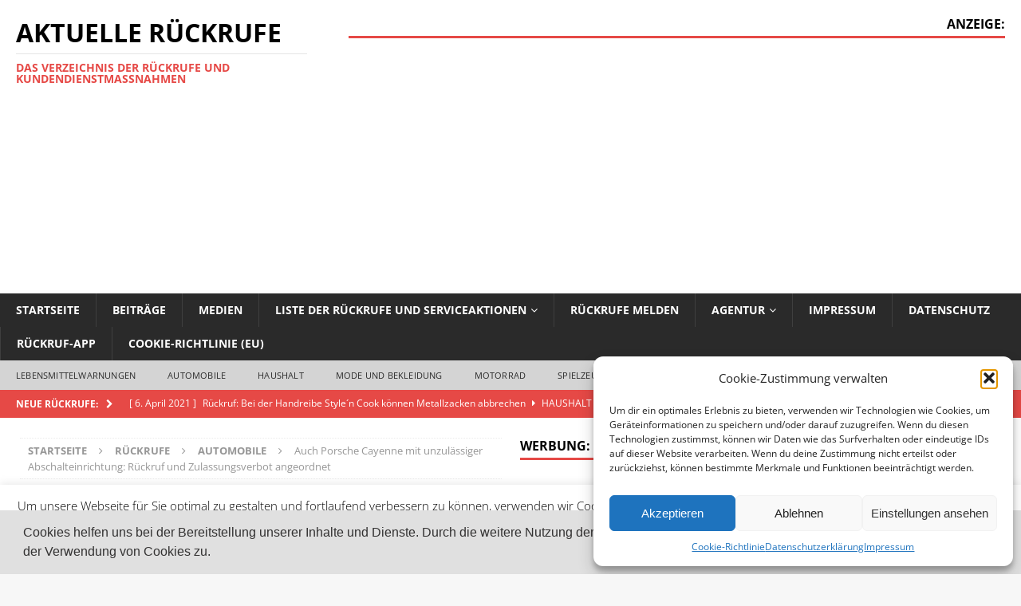

--- FILE ---
content_type: text/html; charset=UTF-8
request_url: https://www.rueckrufe.net/2017/07/28/auch-porsche-cayenne-mit-unzulaessiger-abschalteinrichtung-rueckruf-und-zulassungsverbot-angeordnet/
body_size: 41347
content:
<!DOCTYPE html>
<html class="no-js mh-two-sb" dir="ltr" lang="de" prefix="og: https://ogp.me/ns#">
<head>
<meta charset="UTF-8">
<meta name="viewport" content="width=device-width, initial-scale=1.0">
<link rel="profile" href="https://gmpg.org/xfn/11" />
<link rel="pingback" href="https://www.rueckrufe.net/xmlrpc.php" />
<title>Auch Porsche Cayenne mit unzulässiger Abschalteinrichtung: Rückruf und Zulassungsverbot angeordnet | Aktuelle Rückrufe</title>
	<style>img:is([sizes="auto" i], [sizes^="auto," i]) { contain-intrinsic-size: 3000px 1500px }</style>
	
		<!-- All in One SEO 4.9.3 - aioseo.com -->
	<meta name="description" content="Bundesverkehrsminister Alexander Dobrindt hat für den Porsche Cayenne mit 3-Liter TDI Motor und Euro 6 Klassifizierung einen Rückruf und ein Zulassungsverbot angeordnet. Bei Abgasuntersuchungen war aufgefallen, dass der Cayenne über eine unzulässige Abschaltvorrichtung verfügt. Beim VW Touareg 3-Liter Diesel starten Untersuchungen." />
	<meta name="robots" content="max-image-preview:large" />
	<meta name="author" content="Markus Burgdorf"/>
	<meta name="keywords" content="porsche,porsche diesel,porsche cayenne,porsche rückruf,bundesverkehrsministerium,kba,kraftfahrtbundesamt,vw touareg,vw touareg diesel,alexander dobrindt,audi,uwe hück,cayenne-diesel,diesel-motoren," />
	<link rel="canonical" href="https://www.rueckrufe.net/2017/07/28/auch-porsche-cayenne-mit-unzulaessiger-abschalteinrichtung-rueckruf-und-zulassungsverbot-angeordnet/" />
	<meta name="generator" content="All in One SEO (AIOSEO) 4.9.3" />
		<meta property="og:locale" content="de_DE" />
		<meta property="og:site_name" content="Aktuelle Rückrufe | Das Verzeichnis der Rückrufe und Kundendienstmaßnahmen" />
		<meta property="og:type" content="article" />
		<meta property="og:title" content="Auch Porsche Cayenne mit unzulässiger Abschalteinrichtung: Rückruf und Zulassungsverbot angeordnet | Aktuelle Rückrufe" />
		<meta property="og:description" content="Bundesverkehrsminister Alexander Dobrindt hat für den Porsche Cayenne mit 3-Liter TDI Motor und Euro 6 Klassifizierung einen Rückruf und ein Zulassungsverbot angeordnet. Bei Abgasuntersuchungen war aufgefallen, dass der Cayenne über eine unzulässige Abschaltvorrichtung verfügt. Beim VW Touareg 3-Liter Diesel starten Untersuchungen." />
		<meta property="og:url" content="https://www.rueckrufe.net/2017/07/28/auch-porsche-cayenne-mit-unzulaessiger-abschalteinrichtung-rueckruf-und-zulassungsverbot-angeordnet/" />
		<meta property="article:published_time" content="2017-07-28T09:33:29+00:00" />
		<meta property="article:modified_time" content="2017-07-28T09:33:29+00:00" />
		<meta name="twitter:card" content="summary" />
		<meta name="twitter:title" content="Auch Porsche Cayenne mit unzulässiger Abschalteinrichtung: Rückruf und Zulassungsverbot angeordnet | Aktuelle Rückrufe" />
		<meta name="twitter:description" content="Bundesverkehrsminister Alexander Dobrindt hat für den Porsche Cayenne mit 3-Liter TDI Motor und Euro 6 Klassifizierung einen Rückruf und ein Zulassungsverbot angeordnet. Bei Abgasuntersuchungen war aufgefallen, dass der Cayenne über eine unzulässige Abschaltvorrichtung verfügt. Beim VW Touareg 3-Liter Diesel starten Untersuchungen." />
		<script type="application/ld+json" class="aioseo-schema">
			{"@context":"https:\/\/schema.org","@graph":[{"@type":"Article","@id":"https:\/\/www.rueckrufe.net\/2017\/07\/28\/auch-porsche-cayenne-mit-unzulaessiger-abschalteinrichtung-rueckruf-und-zulassungsverbot-angeordnet\/#article","name":"Auch Porsche Cayenne mit unzul\u00e4ssiger Abschalteinrichtung: R\u00fcckruf und Zulassungsverbot angeordnet | Aktuelle R\u00fcckrufe","headline":"Auch Porsche Cayenne mit unzul\u00e4ssiger Abschalteinrichtung: R\u00fcckruf und Zulassungsverbot angeordnet","author":{"@id":"https:\/\/www.rueckrufe.net\/author\/redaktion\/#author"},"publisher":{"@id":"https:\/\/www.rueckrufe.net\/#organization"},"image":{"@type":"ImageObject","url":"https:\/\/www.rueckrufe.net\/wp-content\/uploads\/2017\/07\/Porsche-Cayenne-2015-weiss.jpg","width":620,"height":385,"caption":"Das Bundesverkehrsministerium holt die Keule raus und ordnet einen R\u00fcckruf und ein Zulassungsverbot f\u00fcr den Porsche Cayenne 3-Liter Diesel an, der mit unzul\u00e4ssiger Abschaltvorrichtung t\u00e4uscht. (Foto: Porsche)"},"datePublished":"2017-07-28T11:33:29+02:00","dateModified":"2017-07-28T11:33:29+02:00","inLanguage":"de-DE","mainEntityOfPage":{"@id":"https:\/\/www.rueckrufe.net\/2017\/07\/28\/auch-porsche-cayenne-mit-unzulaessiger-abschalteinrichtung-rueckruf-und-zulassungsverbot-angeordnet\/#webpage"},"isPartOf":{"@id":"https:\/\/www.rueckrufe.net\/2017\/07\/28\/auch-porsche-cayenne-mit-unzulaessiger-abschalteinrichtung-rueckruf-und-zulassungsverbot-angeordnet\/#webpage"},"articleSection":"Automobile, R\u00fcckrufe, Alexander Dobrindt, Audi, Bundesverkehrsministerium, Cayenne-Diesel, Diesel-Motoren, KBA, Kraftfahrtbundesamt, Porsche, Porsche Cayenne, Porsche Diesel, Porsche R\u00fcckruf, Uwe H\u00fcck, VW Touareg, VW Touareg Diesel"},{"@type":"BreadcrumbList","@id":"https:\/\/www.rueckrufe.net\/2017\/07\/28\/auch-porsche-cayenne-mit-unzulaessiger-abschalteinrichtung-rueckruf-und-zulassungsverbot-angeordnet\/#breadcrumblist","itemListElement":[{"@type":"ListItem","@id":"https:\/\/www.rueckrufe.net#listItem","position":1,"name":"Home","item":"https:\/\/www.rueckrufe.net","nextItem":{"@type":"ListItem","@id":"https:\/\/www.rueckrufe.net\/category\/ruckrufe\/#listItem","name":"R\u00fcckrufe"}},{"@type":"ListItem","@id":"https:\/\/www.rueckrufe.net\/category\/ruckrufe\/#listItem","position":2,"name":"R\u00fcckrufe","item":"https:\/\/www.rueckrufe.net\/category\/ruckrufe\/","nextItem":{"@type":"ListItem","@id":"https:\/\/www.rueckrufe.net\/category\/ruckrufe\/automobile\/#listItem","name":"Automobile"},"previousItem":{"@type":"ListItem","@id":"https:\/\/www.rueckrufe.net#listItem","name":"Home"}},{"@type":"ListItem","@id":"https:\/\/www.rueckrufe.net\/category\/ruckrufe\/automobile\/#listItem","position":3,"name":"Automobile","item":"https:\/\/www.rueckrufe.net\/category\/ruckrufe\/automobile\/","nextItem":{"@type":"ListItem","@id":"https:\/\/www.rueckrufe.net\/2017\/07\/28\/auch-porsche-cayenne-mit-unzulaessiger-abschalteinrichtung-rueckruf-und-zulassungsverbot-angeordnet\/#listItem","name":"Auch Porsche Cayenne mit unzul\u00e4ssiger Abschalteinrichtung: R\u00fcckruf und Zulassungsverbot angeordnet"},"previousItem":{"@type":"ListItem","@id":"https:\/\/www.rueckrufe.net\/category\/ruckrufe\/#listItem","name":"R\u00fcckrufe"}},{"@type":"ListItem","@id":"https:\/\/www.rueckrufe.net\/2017\/07\/28\/auch-porsche-cayenne-mit-unzulaessiger-abschalteinrichtung-rueckruf-und-zulassungsverbot-angeordnet\/#listItem","position":4,"name":"Auch Porsche Cayenne mit unzul\u00e4ssiger Abschalteinrichtung: R\u00fcckruf und Zulassungsverbot angeordnet","previousItem":{"@type":"ListItem","@id":"https:\/\/www.rueckrufe.net\/category\/ruckrufe\/automobile\/#listItem","name":"Automobile"}}]},{"@type":"Organization","@id":"https:\/\/www.rueckrufe.net\/#organization","name":"Aktuelle R\u00fcckrufe","description":"Das Verzeichnis der R\u00fcckrufe und Kundendienstma\u00dfnahmen","url":"https:\/\/www.rueckrufe.net\/"},{"@type":"Person","@id":"https:\/\/www.rueckrufe.net\/author\/redaktion\/#author","url":"https:\/\/www.rueckrufe.net\/author\/redaktion\/","name":"Markus Burgdorf","image":{"@type":"ImageObject","@id":"https:\/\/www.rueckrufe.net\/2017\/07\/28\/auch-porsche-cayenne-mit-unzulaessiger-abschalteinrichtung-rueckruf-und-zulassungsverbot-angeordnet\/#authorImage","url":"https:\/\/secure.gravatar.com\/avatar\/e66bfa38afb1a7572f166c08ce5aa13ed57afd696ca7bd458736a61ee329357f?s=96&d=mm&r=g","width":96,"height":96,"caption":"Markus Burgdorf"}},{"@type":"WebPage","@id":"https:\/\/www.rueckrufe.net\/2017\/07\/28\/auch-porsche-cayenne-mit-unzulaessiger-abschalteinrichtung-rueckruf-und-zulassungsverbot-angeordnet\/#webpage","url":"https:\/\/www.rueckrufe.net\/2017\/07\/28\/auch-porsche-cayenne-mit-unzulaessiger-abschalteinrichtung-rueckruf-und-zulassungsverbot-angeordnet\/","name":"Auch Porsche Cayenne mit unzul\u00e4ssiger Abschalteinrichtung: R\u00fcckruf und Zulassungsverbot angeordnet | Aktuelle R\u00fcckrufe","description":"Bundesverkehrsminister Alexander Dobrindt hat f\u00fcr den Porsche Cayenne mit 3-Liter TDI Motor und Euro 6 Klassifizierung einen R\u00fcckruf und ein Zulassungsverbot angeordnet. Bei Abgasuntersuchungen war aufgefallen, dass der Cayenne \u00fcber eine unzul\u00e4ssige Abschaltvorrichtung verf\u00fcgt. Beim VW Touareg 3-Liter Diesel starten Untersuchungen.","inLanguage":"de-DE","isPartOf":{"@id":"https:\/\/www.rueckrufe.net\/#website"},"breadcrumb":{"@id":"https:\/\/www.rueckrufe.net\/2017\/07\/28\/auch-porsche-cayenne-mit-unzulaessiger-abschalteinrichtung-rueckruf-und-zulassungsverbot-angeordnet\/#breadcrumblist"},"author":{"@id":"https:\/\/www.rueckrufe.net\/author\/redaktion\/#author"},"creator":{"@id":"https:\/\/www.rueckrufe.net\/author\/redaktion\/#author"},"image":{"@type":"ImageObject","url":"https:\/\/www.rueckrufe.net\/wp-content\/uploads\/2017\/07\/Porsche-Cayenne-2015-weiss.jpg","@id":"https:\/\/www.rueckrufe.net\/2017\/07\/28\/auch-porsche-cayenne-mit-unzulaessiger-abschalteinrichtung-rueckruf-und-zulassungsverbot-angeordnet\/#mainImage","width":620,"height":385,"caption":"Das Bundesverkehrsministerium holt die Keule raus und ordnet einen R\u00fcckruf und ein Zulassungsverbot f\u00fcr den Porsche Cayenne 3-Liter Diesel an, der mit unzul\u00e4ssiger Abschaltvorrichtung t\u00e4uscht. (Foto: Porsche)"},"primaryImageOfPage":{"@id":"https:\/\/www.rueckrufe.net\/2017\/07\/28\/auch-porsche-cayenne-mit-unzulaessiger-abschalteinrichtung-rueckruf-und-zulassungsverbot-angeordnet\/#mainImage"},"datePublished":"2017-07-28T11:33:29+02:00","dateModified":"2017-07-28T11:33:29+02:00"},{"@type":"WebSite","@id":"https:\/\/www.rueckrufe.net\/#website","url":"https:\/\/www.rueckrufe.net\/","name":"Aktuelle R\u00fcckrufe","description":"Das Verzeichnis der R\u00fcckrufe und Kundendienstma\u00dfnahmen","inLanguage":"de-DE","publisher":{"@id":"https:\/\/www.rueckrufe.net\/#organization"}}]}
		</script>
		<!-- All in One SEO -->

<link rel='dns-prefetch' href='//www.rueckrufe.net' />
<link rel='dns-prefetch' href='//secure.gravatar.com' />
<link rel='dns-prefetch' href='//stats.wp.com' />

<link rel='dns-prefetch' href='//v0.wordpress.com' />
<link rel='dns-prefetch' href='//jetpack.wordpress.com' />
<link rel='dns-prefetch' href='//s0.wp.com' />
<link rel='dns-prefetch' href='//public-api.wordpress.com' />
<link rel='dns-prefetch' href='//0.gravatar.com' />
<link rel='dns-prefetch' href='//1.gravatar.com' />
<link rel='dns-prefetch' href='//2.gravatar.com' />
<link rel='dns-prefetch' href='//widgets.wp.com' />
<link rel='dns-prefetch' href='//www.googletagmanager.com' />
<link rel='dns-prefetch' href='//pagead2.googlesyndication.com' />
<link rel="alternate" type="application/rss+xml" title="Aktuelle Rückrufe &raquo; Feed" href="https://www.rueckrufe.net/feed/" />
<link rel="alternate" type="application/rss+xml" title="Aktuelle Rückrufe &raquo; Kommentar-Feed" href="https://www.rueckrufe.net/comments/feed/" />
<link rel="alternate" type="application/rss+xml" title="Aktuelle Rückrufe &raquo; Kommentar-Feed zu Auch Porsche Cayenne mit unzulässiger Abschalteinrichtung: Rückruf und Zulassungsverbot angeordnet" href="https://www.rueckrufe.net/2017/07/28/auch-porsche-cayenne-mit-unzulaessiger-abschalteinrichtung-rueckruf-und-zulassungsverbot-angeordnet/feed/" />
<script type="text/javascript">
/* <![CDATA[ */
window._wpemojiSettings = {"baseUrl":"https:\/\/s.w.org\/images\/core\/emoji\/16.0.1\/72x72\/","ext":".png","svgUrl":"https:\/\/s.w.org\/images\/core\/emoji\/16.0.1\/svg\/","svgExt":".svg","source":{"concatemoji":"https:\/\/www.rueckrufe.net\/wp-includes\/js\/wp-emoji-release.min.js?ver=ac999910ca1e8f3a6dccfa6feb454fcf"}};
/*! This file is auto-generated */
!function(s,n){var o,i,e;function c(e){try{var t={supportTests:e,timestamp:(new Date).valueOf()};sessionStorage.setItem(o,JSON.stringify(t))}catch(e){}}function p(e,t,n){e.clearRect(0,0,e.canvas.width,e.canvas.height),e.fillText(t,0,0);var t=new Uint32Array(e.getImageData(0,0,e.canvas.width,e.canvas.height).data),a=(e.clearRect(0,0,e.canvas.width,e.canvas.height),e.fillText(n,0,0),new Uint32Array(e.getImageData(0,0,e.canvas.width,e.canvas.height).data));return t.every(function(e,t){return e===a[t]})}function u(e,t){e.clearRect(0,0,e.canvas.width,e.canvas.height),e.fillText(t,0,0);for(var n=e.getImageData(16,16,1,1),a=0;a<n.data.length;a++)if(0!==n.data[a])return!1;return!0}function f(e,t,n,a){switch(t){case"flag":return n(e,"\ud83c\udff3\ufe0f\u200d\u26a7\ufe0f","\ud83c\udff3\ufe0f\u200b\u26a7\ufe0f")?!1:!n(e,"\ud83c\udde8\ud83c\uddf6","\ud83c\udde8\u200b\ud83c\uddf6")&&!n(e,"\ud83c\udff4\udb40\udc67\udb40\udc62\udb40\udc65\udb40\udc6e\udb40\udc67\udb40\udc7f","\ud83c\udff4\u200b\udb40\udc67\u200b\udb40\udc62\u200b\udb40\udc65\u200b\udb40\udc6e\u200b\udb40\udc67\u200b\udb40\udc7f");case"emoji":return!a(e,"\ud83e\udedf")}return!1}function g(e,t,n,a){var r="undefined"!=typeof WorkerGlobalScope&&self instanceof WorkerGlobalScope?new OffscreenCanvas(300,150):s.createElement("canvas"),o=r.getContext("2d",{willReadFrequently:!0}),i=(o.textBaseline="top",o.font="600 32px Arial",{});return e.forEach(function(e){i[e]=t(o,e,n,a)}),i}function t(e){var t=s.createElement("script");t.src=e,t.defer=!0,s.head.appendChild(t)}"undefined"!=typeof Promise&&(o="wpEmojiSettingsSupports",i=["flag","emoji"],n.supports={everything:!0,everythingExceptFlag:!0},e=new Promise(function(e){s.addEventListener("DOMContentLoaded",e,{once:!0})}),new Promise(function(t){var n=function(){try{var e=JSON.parse(sessionStorage.getItem(o));if("object"==typeof e&&"number"==typeof e.timestamp&&(new Date).valueOf()<e.timestamp+604800&&"object"==typeof e.supportTests)return e.supportTests}catch(e){}return null}();if(!n){if("undefined"!=typeof Worker&&"undefined"!=typeof OffscreenCanvas&&"undefined"!=typeof URL&&URL.createObjectURL&&"undefined"!=typeof Blob)try{var e="postMessage("+g.toString()+"("+[JSON.stringify(i),f.toString(),p.toString(),u.toString()].join(",")+"));",a=new Blob([e],{type:"text/javascript"}),r=new Worker(URL.createObjectURL(a),{name:"wpTestEmojiSupports"});return void(r.onmessage=function(e){c(n=e.data),r.terminate(),t(n)})}catch(e){}c(n=g(i,f,p,u))}t(n)}).then(function(e){for(var t in e)n.supports[t]=e[t],n.supports.everything=n.supports.everything&&n.supports[t],"flag"!==t&&(n.supports.everythingExceptFlag=n.supports.everythingExceptFlag&&n.supports[t]);n.supports.everythingExceptFlag=n.supports.everythingExceptFlag&&!n.supports.flag,n.DOMReady=!1,n.readyCallback=function(){n.DOMReady=!0}}).then(function(){return e}).then(function(){var e;n.supports.everything||(n.readyCallback(),(e=n.source||{}).concatemoji?t(e.concatemoji):e.wpemoji&&e.twemoji&&(t(e.twemoji),t(e.wpemoji)))}))}((window,document),window._wpemojiSettings);
/* ]]> */
</script>
<style id='wp-emoji-styles-inline-css' type='text/css'>

	img.wp-smiley, img.emoji {
		display: inline !important;
		border: none !important;
		box-shadow: none !important;
		height: 1em !important;
		width: 1em !important;
		margin: 0 0.07em !important;
		vertical-align: -0.1em !important;
		background: none !important;
		padding: 0 !important;
	}
</style>
<link rel='stylesheet' id='wp-block-library-css' href='https://www.rueckrufe.net/wp-includes/css/dist/block-library/style.min.css?ver=ac999910ca1e8f3a6dccfa6feb454fcf' type='text/css' media='all' />
<style id='classic-theme-styles-inline-css' type='text/css'>
/*! This file is auto-generated */
.wp-block-button__link{color:#fff;background-color:#32373c;border-radius:9999px;box-shadow:none;text-decoration:none;padding:calc(.667em + 2px) calc(1.333em + 2px);font-size:1.125em}.wp-block-file__button{background:#32373c;color:#fff;text-decoration:none}
</style>
<link rel='stylesheet' id='aioseo/css/src/vue/standalone/blocks/table-of-contents/global.scss-css' href='https://www.rueckrufe.net/wp-content/plugins/all-in-one-seo-pack/dist/Lite/assets/css/table-of-contents/global.e90f6d47.css?ver=4.9.3' type='text/css' media='all' />
<link rel='stylesheet' id='mediaelement-css' href='https://www.rueckrufe.net/wp-includes/js/mediaelement/mediaelementplayer-legacy.min.css?ver=4.2.17' type='text/css' media='all' />
<link rel='stylesheet' id='wp-mediaelement-css' href='https://www.rueckrufe.net/wp-includes/js/mediaelement/wp-mediaelement.min.css?ver=ac999910ca1e8f3a6dccfa6feb454fcf' type='text/css' media='all' />
<style id='jetpack-sharing-buttons-style-inline-css' type='text/css'>
.jetpack-sharing-buttons__services-list{display:flex;flex-direction:row;flex-wrap:wrap;gap:0;list-style-type:none;margin:5px;padding:0}.jetpack-sharing-buttons__services-list.has-small-icon-size{font-size:12px}.jetpack-sharing-buttons__services-list.has-normal-icon-size{font-size:16px}.jetpack-sharing-buttons__services-list.has-large-icon-size{font-size:24px}.jetpack-sharing-buttons__services-list.has-huge-icon-size{font-size:36px}@media print{.jetpack-sharing-buttons__services-list{display:none!important}}.editor-styles-wrapper .wp-block-jetpack-sharing-buttons{gap:0;padding-inline-start:0}ul.jetpack-sharing-buttons__services-list.has-background{padding:1.25em 2.375em}
</style>
<style id='global-styles-inline-css' type='text/css'>
:root{--wp--preset--aspect-ratio--square: 1;--wp--preset--aspect-ratio--4-3: 4/3;--wp--preset--aspect-ratio--3-4: 3/4;--wp--preset--aspect-ratio--3-2: 3/2;--wp--preset--aspect-ratio--2-3: 2/3;--wp--preset--aspect-ratio--16-9: 16/9;--wp--preset--aspect-ratio--9-16: 9/16;--wp--preset--color--black: #000000;--wp--preset--color--cyan-bluish-gray: #abb8c3;--wp--preset--color--white: #ffffff;--wp--preset--color--pale-pink: #f78da7;--wp--preset--color--vivid-red: #cf2e2e;--wp--preset--color--luminous-vivid-orange: #ff6900;--wp--preset--color--luminous-vivid-amber: #fcb900;--wp--preset--color--light-green-cyan: #7bdcb5;--wp--preset--color--vivid-green-cyan: #00d084;--wp--preset--color--pale-cyan-blue: #8ed1fc;--wp--preset--color--vivid-cyan-blue: #0693e3;--wp--preset--color--vivid-purple: #9b51e0;--wp--preset--gradient--vivid-cyan-blue-to-vivid-purple: linear-gradient(135deg,rgba(6,147,227,1) 0%,rgb(155,81,224) 100%);--wp--preset--gradient--light-green-cyan-to-vivid-green-cyan: linear-gradient(135deg,rgb(122,220,180) 0%,rgb(0,208,130) 100%);--wp--preset--gradient--luminous-vivid-amber-to-luminous-vivid-orange: linear-gradient(135deg,rgba(252,185,0,1) 0%,rgba(255,105,0,1) 100%);--wp--preset--gradient--luminous-vivid-orange-to-vivid-red: linear-gradient(135deg,rgba(255,105,0,1) 0%,rgb(207,46,46) 100%);--wp--preset--gradient--very-light-gray-to-cyan-bluish-gray: linear-gradient(135deg,rgb(238,238,238) 0%,rgb(169,184,195) 100%);--wp--preset--gradient--cool-to-warm-spectrum: linear-gradient(135deg,rgb(74,234,220) 0%,rgb(151,120,209) 20%,rgb(207,42,186) 40%,rgb(238,44,130) 60%,rgb(251,105,98) 80%,rgb(254,248,76) 100%);--wp--preset--gradient--blush-light-purple: linear-gradient(135deg,rgb(255,206,236) 0%,rgb(152,150,240) 100%);--wp--preset--gradient--blush-bordeaux: linear-gradient(135deg,rgb(254,205,165) 0%,rgb(254,45,45) 50%,rgb(107,0,62) 100%);--wp--preset--gradient--luminous-dusk: linear-gradient(135deg,rgb(255,203,112) 0%,rgb(199,81,192) 50%,rgb(65,88,208) 100%);--wp--preset--gradient--pale-ocean: linear-gradient(135deg,rgb(255,245,203) 0%,rgb(182,227,212) 50%,rgb(51,167,181) 100%);--wp--preset--gradient--electric-grass: linear-gradient(135deg,rgb(202,248,128) 0%,rgb(113,206,126) 100%);--wp--preset--gradient--midnight: linear-gradient(135deg,rgb(2,3,129) 0%,rgb(40,116,252) 100%);--wp--preset--font-size--small: 13px;--wp--preset--font-size--medium: 20px;--wp--preset--font-size--large: 36px;--wp--preset--font-size--x-large: 42px;--wp--preset--spacing--20: 0.44rem;--wp--preset--spacing--30: 0.67rem;--wp--preset--spacing--40: 1rem;--wp--preset--spacing--50: 1.5rem;--wp--preset--spacing--60: 2.25rem;--wp--preset--spacing--70: 3.38rem;--wp--preset--spacing--80: 5.06rem;--wp--preset--shadow--natural: 6px 6px 9px rgba(0, 0, 0, 0.2);--wp--preset--shadow--deep: 12px 12px 50px rgba(0, 0, 0, 0.4);--wp--preset--shadow--sharp: 6px 6px 0px rgba(0, 0, 0, 0.2);--wp--preset--shadow--outlined: 6px 6px 0px -3px rgba(255, 255, 255, 1), 6px 6px rgba(0, 0, 0, 1);--wp--preset--shadow--crisp: 6px 6px 0px rgba(0, 0, 0, 1);}:where(.is-layout-flex){gap: 0.5em;}:where(.is-layout-grid){gap: 0.5em;}body .is-layout-flex{display: flex;}.is-layout-flex{flex-wrap: wrap;align-items: center;}.is-layout-flex > :is(*, div){margin: 0;}body .is-layout-grid{display: grid;}.is-layout-grid > :is(*, div){margin: 0;}:where(.wp-block-columns.is-layout-flex){gap: 2em;}:where(.wp-block-columns.is-layout-grid){gap: 2em;}:where(.wp-block-post-template.is-layout-flex){gap: 1.25em;}:where(.wp-block-post-template.is-layout-grid){gap: 1.25em;}.has-black-color{color: var(--wp--preset--color--black) !important;}.has-cyan-bluish-gray-color{color: var(--wp--preset--color--cyan-bluish-gray) !important;}.has-white-color{color: var(--wp--preset--color--white) !important;}.has-pale-pink-color{color: var(--wp--preset--color--pale-pink) !important;}.has-vivid-red-color{color: var(--wp--preset--color--vivid-red) !important;}.has-luminous-vivid-orange-color{color: var(--wp--preset--color--luminous-vivid-orange) !important;}.has-luminous-vivid-amber-color{color: var(--wp--preset--color--luminous-vivid-amber) !important;}.has-light-green-cyan-color{color: var(--wp--preset--color--light-green-cyan) !important;}.has-vivid-green-cyan-color{color: var(--wp--preset--color--vivid-green-cyan) !important;}.has-pale-cyan-blue-color{color: var(--wp--preset--color--pale-cyan-blue) !important;}.has-vivid-cyan-blue-color{color: var(--wp--preset--color--vivid-cyan-blue) !important;}.has-vivid-purple-color{color: var(--wp--preset--color--vivid-purple) !important;}.has-black-background-color{background-color: var(--wp--preset--color--black) !important;}.has-cyan-bluish-gray-background-color{background-color: var(--wp--preset--color--cyan-bluish-gray) !important;}.has-white-background-color{background-color: var(--wp--preset--color--white) !important;}.has-pale-pink-background-color{background-color: var(--wp--preset--color--pale-pink) !important;}.has-vivid-red-background-color{background-color: var(--wp--preset--color--vivid-red) !important;}.has-luminous-vivid-orange-background-color{background-color: var(--wp--preset--color--luminous-vivid-orange) !important;}.has-luminous-vivid-amber-background-color{background-color: var(--wp--preset--color--luminous-vivid-amber) !important;}.has-light-green-cyan-background-color{background-color: var(--wp--preset--color--light-green-cyan) !important;}.has-vivid-green-cyan-background-color{background-color: var(--wp--preset--color--vivid-green-cyan) !important;}.has-pale-cyan-blue-background-color{background-color: var(--wp--preset--color--pale-cyan-blue) !important;}.has-vivid-cyan-blue-background-color{background-color: var(--wp--preset--color--vivid-cyan-blue) !important;}.has-vivid-purple-background-color{background-color: var(--wp--preset--color--vivid-purple) !important;}.has-black-border-color{border-color: var(--wp--preset--color--black) !important;}.has-cyan-bluish-gray-border-color{border-color: var(--wp--preset--color--cyan-bluish-gray) !important;}.has-white-border-color{border-color: var(--wp--preset--color--white) !important;}.has-pale-pink-border-color{border-color: var(--wp--preset--color--pale-pink) !important;}.has-vivid-red-border-color{border-color: var(--wp--preset--color--vivid-red) !important;}.has-luminous-vivid-orange-border-color{border-color: var(--wp--preset--color--luminous-vivid-orange) !important;}.has-luminous-vivid-amber-border-color{border-color: var(--wp--preset--color--luminous-vivid-amber) !important;}.has-light-green-cyan-border-color{border-color: var(--wp--preset--color--light-green-cyan) !important;}.has-vivid-green-cyan-border-color{border-color: var(--wp--preset--color--vivid-green-cyan) !important;}.has-pale-cyan-blue-border-color{border-color: var(--wp--preset--color--pale-cyan-blue) !important;}.has-vivid-cyan-blue-border-color{border-color: var(--wp--preset--color--vivid-cyan-blue) !important;}.has-vivid-purple-border-color{border-color: var(--wp--preset--color--vivid-purple) !important;}.has-vivid-cyan-blue-to-vivid-purple-gradient-background{background: var(--wp--preset--gradient--vivid-cyan-blue-to-vivid-purple) !important;}.has-light-green-cyan-to-vivid-green-cyan-gradient-background{background: var(--wp--preset--gradient--light-green-cyan-to-vivid-green-cyan) !important;}.has-luminous-vivid-amber-to-luminous-vivid-orange-gradient-background{background: var(--wp--preset--gradient--luminous-vivid-amber-to-luminous-vivid-orange) !important;}.has-luminous-vivid-orange-to-vivid-red-gradient-background{background: var(--wp--preset--gradient--luminous-vivid-orange-to-vivid-red) !important;}.has-very-light-gray-to-cyan-bluish-gray-gradient-background{background: var(--wp--preset--gradient--very-light-gray-to-cyan-bluish-gray) !important;}.has-cool-to-warm-spectrum-gradient-background{background: var(--wp--preset--gradient--cool-to-warm-spectrum) !important;}.has-blush-light-purple-gradient-background{background: var(--wp--preset--gradient--blush-light-purple) !important;}.has-blush-bordeaux-gradient-background{background: var(--wp--preset--gradient--blush-bordeaux) !important;}.has-luminous-dusk-gradient-background{background: var(--wp--preset--gradient--luminous-dusk) !important;}.has-pale-ocean-gradient-background{background: var(--wp--preset--gradient--pale-ocean) !important;}.has-electric-grass-gradient-background{background: var(--wp--preset--gradient--electric-grass) !important;}.has-midnight-gradient-background{background: var(--wp--preset--gradient--midnight) !important;}.has-small-font-size{font-size: var(--wp--preset--font-size--small) !important;}.has-medium-font-size{font-size: var(--wp--preset--font-size--medium) !important;}.has-large-font-size{font-size: var(--wp--preset--font-size--large) !important;}.has-x-large-font-size{font-size: var(--wp--preset--font-size--x-large) !important;}
:where(.wp-block-post-template.is-layout-flex){gap: 1.25em;}:where(.wp-block-post-template.is-layout-grid){gap: 1.25em;}
:where(.wp-block-columns.is-layout-flex){gap: 2em;}:where(.wp-block-columns.is-layout-grid){gap: 2em;}
:root :where(.wp-block-pullquote){font-size: 1.5em;line-height: 1.6;}
</style>
<link rel='stylesheet' id='contact-form-7-css' href='https://www.rueckrufe.net/wp-content/plugins/contact-form-7/includes/css/styles.css?ver=6.1.4' type='text/css' media='all' />
<link rel='stylesheet' id='cookie-law-info-css' href='https://www.rueckrufe.net/wp-content/plugins/cookie-law-info/legacy/public/css/cookie-law-info-public.css?ver=3.3.9.1' type='text/css' media='all' />
<link rel='stylesheet' id='cookie-law-info-gdpr-css' href='https://www.rueckrufe.net/wp-content/plugins/cookie-law-info/legacy/public/css/cookie-law-info-gdpr.css?ver=3.3.9.1' type='text/css' media='all' />
<link rel='stylesheet' id='cmplz-general-css' href='https://www.rueckrufe.net/wp-content/plugins/complianz-gdpr/assets/css/cookieblocker.min.css?ver=1759653556' type='text/css' media='all' />
<link rel='stylesheet' id='mh-magazine-css' href='https://www.rueckrufe.net/wp-content/themes/mh-magazine/style.css?ver=3.8.4' type='text/css' media='all' />
<link rel='stylesheet' id='mh-font-awesome-css' href='https://www.rueckrufe.net/wp-content/themes/mh-magazine/includes/font-awesome.min.css' type='text/css' media='all' />
<link crossorigin="anonymous" rel='stylesheet' id='mh-google-fonts-css' href='//www.rueckrufe.net/wp-content/uploads/omgf/mh-google-fonts/mh-google-fonts.css?ver=1666155704' type='text/css' media='all' />
<link rel='stylesheet' id='jetpack_likes-css' href='https://www.rueckrufe.net/wp-content/plugins/jetpack/modules/likes/style.css?ver=15.4' type='text/css' media='all' />
<link rel='stylesheet' id='taxopress-frontend-css-css' href='https://www.rueckrufe.net/wp-content/plugins/simple-tags/assets/frontend/css/frontend.css?ver=3.44.0' type='text/css' media='all' />
<style id='jetpack_facebook_likebox-inline-css' type='text/css'>
.widget_facebook_likebox {
	overflow: hidden;
}

</style>
<link rel='stylesheet' id='jetpack-subscriptions-css' href='https://www.rueckrufe.net/wp-content/plugins/jetpack/_inc/build/subscriptions/subscriptions.min.css?ver=15.4' type='text/css' media='all' />
<link rel='stylesheet' id='cookieconsent-css' href='https://www.rueckrufe.net/wp-content/plugins/ga-germanized/assets/css/cookieconsent.css?ver=3.1.1' type='text/css' media='all' />
<link rel='stylesheet' id='sharedaddy-css' href='https://www.rueckrufe.net/wp-content/plugins/jetpack/modules/sharedaddy/sharing.css?ver=15.4' type='text/css' media='all' />
<link rel='stylesheet' id='social-logos-css' href='https://www.rueckrufe.net/wp-content/plugins/jetpack/_inc/social-logos/social-logos.min.css?ver=15.4' type='text/css' media='all' />
<script data-service="burst" data-category="statistics" type="text/plain" async data-cmplz-src="https://www.rueckrufe.net/wp-content/plugins/burst-statistics/helpers/timeme/timeme.min.js?ver=1759653554" id="burst-timeme-js"></script>
<script type="text/javascript" id="burst-js-extra">
/* <![CDATA[ */
var burst = {"tracking":{"isInitialHit":true,"lastUpdateTimestamp":0,"beacon_url":"https:\/\/www.rueckrufe.net\/wp-content\/plugins\/burst-statistics\/endpoint.php","ajaxUrl":"https:\/\/www.rueckrufe.net\/wp-admin\/admin-ajax.php"},"options":{"cookieless":0,"pageUrl":"https:\/\/www.rueckrufe.net\/2017\/07\/28\/auch-porsche-cayenne-mit-unzulaessiger-abschalteinrichtung-rueckruf-und-zulassungsverbot-angeordnet\/","beacon_enabled":1,"do_not_track":0,"enable_turbo_mode":0,"track_url_change":0,"cookie_retention_days":30,"debug":0},"goals":{"completed":[],"scriptUrl":"https:\/\/www.rueckrufe.net\/wp-content\/plugins\/burst-statistics\/\/assets\/js\/build\/burst-goals.js?v=1759653554","active":[]},"cache":{"uid":null,"fingerprint":null,"isUserAgent":null,"isDoNotTrack":null,"useCookies":null}};
/* ]]> */
</script>
<script data-service="burst" data-category="statistics" type="text/plain" async data-cmplz-src="https://www.rueckrufe.net/wp-content/plugins/burst-statistics/assets/js/build/burst.min.js?ver=1759653554" id="burst-js"></script>
<script type="text/javascript" src="https://www.rueckrufe.net/wp-includes/js/jquery/jquery.min.js?ver=3.7.1" id="jquery-core-js"></script>
<script type="text/javascript" src="https://www.rueckrufe.net/wp-includes/js/jquery/jquery-migrate.min.js?ver=3.4.1" id="jquery-migrate-js"></script>
<script type="text/javascript" id="cookie-law-info-js-extra">
/* <![CDATA[ */
var Cli_Data = {"nn_cookie_ids":[],"cookielist":[],"non_necessary_cookies":[],"ccpaEnabled":"","ccpaRegionBased":"","ccpaBarEnabled":"","strictlyEnabled":["necessary","obligatoire"],"ccpaType":"gdpr","js_blocking":"","custom_integration":"","triggerDomRefresh":"","secure_cookies":""};
var cli_cookiebar_settings = {"animate_speed_hide":"500","animate_speed_show":"500","background":"#fff","border":"#444","border_on":"","button_1_button_colour":"#81d742","button_1_button_hover":"#67ac35","button_1_link_colour":"#fff","button_1_as_button":"1","button_1_new_win":"","button_2_button_colour":"#1e73be","button_2_button_hover":"#185c98","button_2_link_colour":"#ffffff","button_2_as_button":"1","button_2_hidebar":"","button_3_button_colour":"#dd3333","button_3_button_hover":"#b12929","button_3_link_colour":"#fff","button_3_as_button":"1","button_3_new_win":"","button_4_button_colour":"#000","button_4_button_hover":"#000000","button_4_link_colour":"#fff","button_4_as_button":"1","button_7_button_colour":"#61a229","button_7_button_hover":"#4e8221","button_7_link_colour":"#fff","button_7_as_button":"1","button_7_new_win":"","font_family":"inherit","header_fix":"","notify_animate_hide":"1","notify_animate_show":"","notify_div_id":"#cookie-law-info-bar","notify_position_horizontal":"right","notify_position_vertical":"bottom","scroll_close":"","scroll_close_reload":"","accept_close_reload":"","reject_close_reload":"","showagain_tab":"1","showagain_background":"#fff","showagain_border":"#000","showagain_div_id":"#cookie-law-info-again","showagain_x_position":"100px","text":"#000","show_once_yn":"","show_once":"10000","logging_on":"","as_popup":"","popup_overlay":"1","bar_heading_text":"","cookie_bar_as":"banner","popup_showagain_position":"bottom-right","widget_position":"left"};
var log_object = {"ajax_url":"https:\/\/www.rueckrufe.net\/wp-admin\/admin-ajax.php"};
/* ]]> */
</script>
<script type="text/javascript" src="https://www.rueckrufe.net/wp-content/plugins/cookie-law-info/legacy/public/js/cookie-law-info-public.js?ver=3.3.9.1" id="cookie-law-info-js"></script>
<script type="text/javascript" src="https://www.rueckrufe.net/wp-content/themes/mh-magazine/js/scripts.js?ver=3.8.4" id="mh-scripts-js"></script>
<script type="text/javascript" src="https://www.rueckrufe.net/wp-content/plugins/simple-tags/assets/frontend/js/frontend.js?ver=3.44.0" id="taxopress-frontend-js-js"></script>
<link rel="https://api.w.org/" href="https://www.rueckrufe.net/wp-json/" /><link rel="alternate" title="JSON" type="application/json" href="https://www.rueckrufe.net/wp-json/wp/v2/posts/3928" /><link rel="EditURI" type="application/rsd+xml" title="RSD" href="https://www.rueckrufe.net/xmlrpc.php?rsd" />
<link rel="alternate" title="oEmbed (JSON)" type="application/json+oembed" href="https://www.rueckrufe.net/wp-json/oembed/1.0/embed?url=https%3A%2F%2Fwww.rueckrufe.net%2F2017%2F07%2F28%2Fauch-porsche-cayenne-mit-unzulaessiger-abschalteinrichtung-rueckruf-und-zulassungsverbot-angeordnet%2F" />
<link rel="alternate" title="oEmbed (XML)" type="text/xml+oembed" href="https://www.rueckrufe.net/wp-json/oembed/1.0/embed?url=https%3A%2F%2Fwww.rueckrufe.net%2F2017%2F07%2F28%2Fauch-porsche-cayenne-mit-unzulaessiger-abschalteinrichtung-rueckruf-und-zulassungsverbot-angeordnet%2F&#038;format=xml" />
<meta name="generator" content="Site Kit by Google 1.171.0" />	<style>img#wpstats{display:none}</style>
					<style>.cmplz-hidden {
					display: none !important;
				}</style><script type="text/plain" data-service="google-analytics" data-category="statistics" async data-cmplz-src="https://www.googletagmanager.com/gtag/js?id=UA-36556414-5"></script><script>
				window.dataLayer = window.dataLayer || [];
				function gtag(){dataLayer.push(arguments);}
				gtag('js', new Date());gtag('config', 'UA-36556414-5', {"anonymize_ip":true,"allow_display_features":true,"link_attribution":false});</script><!--[if lt IE 9]>
<script src="https://www.rueckrufe.net/wp-content/themes/mh-magazine/js/css3-mediaqueries.js"></script>
<![endif]-->

<!-- Durch Site Kit hinzugefügte Google AdSense Metatags -->
<meta name="google-adsense-platform-account" content="ca-host-pub-2644536267352236">
<meta name="google-adsense-platform-domain" content="sitekit.withgoogle.com">
<!-- Beende durch Site Kit hinzugefügte Google AdSense Metatags -->
<link rel="amphtml" href="https://www.rueckrufe.net/2017/07/28/auch-porsche-cayenne-mit-unzulaessiger-abschalteinrichtung-rueckruf-und-zulassungsverbot-angeordnet/amp/">
<!-- Von Site Kit hinzugefügtes Google-AdSense-Snippet -->
<script type="text/javascript" async="async" src="https://pagead2.googlesyndication.com/pagead/js/adsbygoogle.js?client=ca-pub-7961351055049209&amp;host=ca-host-pub-2644536267352236" crossorigin="anonymous"></script>

<!-- Ende des von Site Kit hinzugefügten Google-AdSense-Snippets -->
<link rel="icon" href="https://www.rueckrufe.net/wp-content/uploads/2014/02/cropped-rueckrufe_Logo-32x32.png" sizes="32x32" />
<link rel="icon" href="https://www.rueckrufe.net/wp-content/uploads/2014/02/cropped-rueckrufe_Logo-192x192.png" sizes="192x192" />
<link rel="apple-touch-icon" href="https://www.rueckrufe.net/wp-content/uploads/2014/02/cropped-rueckrufe_Logo-180x180.png" />
<meta name="msapplication-TileImage" content="https://www.rueckrufe.net/wp-content/uploads/2014/02/cropped-rueckrufe_Logo-270x270.png" />
</head>
<body data-rsssl=1 data-cmplz=1 id="mh-mobile" class="wp-singular post-template-default single single-post postid-3928 single-format-standard wp-theme-mh-magazine mh-wide-layout mh-right-sb mh-loop-layout1 mh-widget-layout1" itemscope="itemscope" itemtype="http://schema.org/WebPage" data-burst_id="3928" data-burst_type="post">
<div class="mh-header-nav-mobile clearfix"></div>
	<div class="mh-preheader">
    	<div class="mh-container mh-container-inner mh-row clearfix">
							<div class="mh-header-bar-content mh-header-bar-top-left mh-col-2-3 clearfix">
									</div>
										<div class="mh-header-bar-content mh-header-bar-top-right mh-col-1-3 clearfix">
									</div>
					</div>
	</div>
<header class="mh-header" itemscope="itemscope" itemtype="http://schema.org/WPHeader">
	<div class="mh-container mh-container-inner clearfix">
		<div class="mh-custom-header clearfix">
<div class="mh-header-columns mh-row clearfix">
<div class="mh-col-1-3 mh-site-identity">
<div class="mh-site-logo" role="banner" itemscope="itemscope" itemtype="http://schema.org/Brand">
<div class="mh-header-text">
<a class="mh-header-text-link" href="https://www.rueckrufe.net/" title="Aktuelle Rückrufe" rel="home">
<h2 class="mh-header-title">Aktuelle Rückrufe</h2>
<h3 class="mh-header-tagline">Das Verzeichnis der Rückrufe und Kundendienstmaßnahmen</h3>
</a>
</div>
</div>
</div>
<aside class="mh-col-2-3 mh-header-widget-2">
<div id="text-5" class="mh-widget mh-header-2 widget_text"><h4 class="mh-widget-title"><span class="mh-widget-title-inner">Anzeige:</span></h4>			<div class="textwidget"><script async src="//pagead2.googlesyndication.com/pagead/js/adsbygoogle.js"></script>
<!-- Rueckrufe.net Header -->
<ins class="adsbygoogle"
     style="display:block"
     data-ad-client="ca-pub-7961351055049209"
     data-ad-slot="9461632779"
     data-ad-format="auto"></ins>
<script>
(adsbygoogle = window.adsbygoogle || []).push({});
</script></div>
		</div></aside>
</div>
</div>
	</div>
	<div class="mh-main-nav-wrap">
		<nav class="mh-navigation mh-main-nav mh-container mh-container-inner clearfix" itemscope="itemscope" itemtype="http://schema.org/SiteNavigationElement">
			<div class="menu-hauptmenue-container"><ul id="menu-hauptmenue" class="menu"><li id="menu-item-3395" class="menu-item menu-item-type-post_type menu-item-object-page menu-item-home menu-item-3395"><a href="https://www.rueckrufe.net/">Startseite</a></li>
<li id="menu-item-3398" class="menu-item menu-item-type-post_type menu-item-object-page current_page_parent menu-item-3398"><a href="https://www.rueckrufe.net/beitraege/">Beiträge</a></li>
<li id="menu-item-2027" class="menu-item menu-item-type-post_type menu-item-object-page menu-item-2027"><a href="https://www.rueckrufe.net/medien/">Medien</a></li>
<li id="menu-item-2031" class="menu-item menu-item-type-post_type menu-item-object-page menu-item-has-children menu-item-2031"><a href="https://www.rueckrufe.net/liste-der-rueckrufe-und-serviceaktionen/">Liste der Rückrufe und Serviceaktionen</a>
<ul class="sub-menu">
	<li id="menu-item-2032" class="menu-item menu-item-type-post_type menu-item-object-page menu-item-2032"><a href="https://www.rueckrufe.net/liste-der-rueckrufe-und-serviceaktionen/alphabetisch-nach-produktname/">Alphabetisch nach Produktname</a></li>
	<li id="menu-item-2033" class="menu-item menu-item-type-post_type menu-item-object-page menu-item-2033"><a href="https://www.rueckrufe.net/liste-der-rueckrufe-und-serviceaktionen/alphabetisch-nach-hersteller/">Alphabetisch nach Hersteller</a></li>
</ul>
</li>
<li id="menu-item-2034" class="menu-item menu-item-type-post_type menu-item-object-page menu-item-2034"><a href="https://www.rueckrufe.net/rueckrufe_melden/">Rückrufe melden</a></li>
<li id="menu-item-2972" class="menu-item menu-item-type-post_type menu-item-object-page menu-item-has-children menu-item-2972"><a href="https://www.rueckrufe.net/unternehmen/">Agentur</a>
<ul class="sub-menu">
	<li id="menu-item-2028" class="menu-item menu-item-type-post_type menu-item-object-page menu-item-2028"><a href="https://www.rueckrufe.net/krisenberatung/">Krisenberatung</a></li>
	<li id="menu-item-2973" class="menu-item menu-item-type-post_type menu-item-object-page menu-item-2973"><a href="https://www.rueckrufe.net/unternehmen/rueckrufe-kommunizieren/">Rückrufe kommunizieren</a></li>
</ul>
</li>
<li id="menu-item-2029" class="menu-item menu-item-type-post_type menu-item-object-page menu-item-2029"><a href="https://www.rueckrufe.net/impressum/">Impressum</a></li>
<li id="menu-item-4202" class="menu-item menu-item-type-post_type menu-item-object-page menu-item-privacy-policy menu-item-4202"><a rel="privacy-policy" href="https://www.rueckrufe.net/datenschutz/">Datenschutz</a></li>
<li id="menu-item-3032" class="menu-item menu-item-type-post_type menu-item-object-page menu-item-3032"><a href="https://www.rueckrufe.net/rueckruf-app/">Rückruf-App</a></li>
<li id="menu-item-4481" class="menu-item menu-item-type-post_type menu-item-object-page menu-item-4481"><a href="https://www.rueckrufe.net/cookie-richtlinie-eu/">Cookie-Richtlinie (EU)</a></li>
</ul></div>		</nav>
	</div>
			<div class="mh-extra-nav-wrap">
			<div class="mh-extra-nav-bg">
				<nav class="mh-navigation mh-extra-nav mh-container mh-container-inner clearfix" itemscope="itemscope" itemtype="http://schema.org/SiteNavigationElement">
					<div class="menu-kategorienmenue-container"><ul id="menu-kategorienmenue" class="menu"><li id="menu-item-3404" class="menu-item menu-item-type-taxonomy menu-item-object-category menu-item-3404"><a href="https://www.rueckrufe.net/category/ruckrufe/lebensmittelwarnungen/">Lebensmittelwarnungen</a></li>
<li id="menu-item-3405" class="menu-item menu-item-type-taxonomy menu-item-object-category current-post-ancestor current-menu-parent current-post-parent menu-item-3405"><a href="https://www.rueckrufe.net/category/ruckrufe/automobile/">Automobile</a></li>
<li id="menu-item-3406" class="menu-item menu-item-type-taxonomy menu-item-object-category menu-item-3406"><a href="https://www.rueckrufe.net/category/ruckrufe/haushalt/">Haushalt</a></li>
<li id="menu-item-3407" class="menu-item menu-item-type-taxonomy menu-item-object-category menu-item-3407"><a href="https://www.rueckrufe.net/category/ruckrufe/mode/">Mode und Bekleidung</a></li>
<li id="menu-item-3408" class="menu-item menu-item-type-taxonomy menu-item-object-category menu-item-3408"><a href="https://www.rueckrufe.net/category/ruckrufe/motorrad/">Motorrad</a></li>
<li id="menu-item-3704" class="menu-item menu-item-type-taxonomy menu-item-object-category menu-item-3704"><a href="https://www.rueckrufe.net/category/ruckrufe/spielzeug/">Spielzeug</a></li>
</ul></div>				</nav>
			</div>
		</div>
	</header>
	<div class="mh-subheader">
		<div class="mh-container mh-container-inner mh-row clearfix">
							<div class="mh-header-bar-content mh-header-bar-bottom-left mh-col-2-3 clearfix">
											<div class="mh-header-ticker mh-header-ticker-bottom">
							<div class="mh-ticker-bottom">
			<div class="mh-ticker-title mh-ticker-title-bottom">
			Neue Rückrufe:<i class="fa fa-chevron-right"></i>		</div>
		<div class="mh-ticker-content mh-ticker-content-bottom">
		<ul id="mh-ticker-loop-bottom">				<li class="mh-ticker-item mh-ticker-item-bottom">
					<a href="https://www.rueckrufe.net/2021/04/06/rueckruf-bei-der-handreibe-stylen-cook-koennen-metallzacken-abbrechen/" title="Rückruf: Bei der Handreibe Style´n Cook können Metallzacken abbrechen">
						<span class="mh-ticker-item-date mh-ticker-item-date-bottom">
                        	[ 6. April 2021 ]                        </span>
						<span class="mh-ticker-item-title mh-ticker-item-title-bottom">
							Rückruf: Bei der Handreibe Style´n Cook können Metallzacken abbrechen						</span>
													<span class="mh-ticker-item-cat mh-ticker-item-cat-bottom">
								<i class="fa fa-caret-right"></i>
																Haushalt							</span>
											</a>
				</li>				<li class="mh-ticker-item mh-ticker-item-bottom">
					<a href="https://www.rueckrufe.net/2021/02/02/rueckruf-k-classic-schoko-rosinen-koennen-erdnuesse-enthalten/" title="Rückruf: K-Classic Schoko Rosinen können Erdnüsse enthalten">
						<span class="mh-ticker-item-date mh-ticker-item-date-bottom">
                        	[ 2. Februar 2021 ]                        </span>
						<span class="mh-ticker-item-title mh-ticker-item-title-bottom">
							Rückruf: K-Classic Schoko Rosinen können Erdnüsse enthalten						</span>
													<span class="mh-ticker-item-cat mh-ticker-item-cat-bottom">
								<i class="fa fa-caret-right"></i>
																Lebensmittelwarnungen							</span>
											</a>
				</li>				<li class="mh-ticker-item mh-ticker-item-bottom">
					<a href="https://www.rueckrufe.net/2020/08/01/vorwurf-illegaler-abgastechnik-daimler-ruft-ueber-170-000-fahrzeuge-zurueck/" title="Vorwurf illegaler Abgastechnik: Daimler ruft über 170.000 Fahrzeuge zurück">
						<span class="mh-ticker-item-date mh-ticker-item-date-bottom">
                        	[ 1. August 2020 ]                        </span>
						<span class="mh-ticker-item-title mh-ticker-item-title-bottom">
							Vorwurf illegaler Abgastechnik: Daimler ruft über 170.000 Fahrzeuge zurück						</span>
													<span class="mh-ticker-item-cat mh-ticker-item-cat-bottom">
								<i class="fa fa-caret-right"></i>
																Automobile							</span>
											</a>
				</li>				<li class="mh-ticker-item mh-ticker-item-bottom">
					<a href="https://www.rueckrufe.net/2020/06/23/gefaehrliche-flaschen-bestimmte-afri-cola-flaschen-koennen-platzen-und-werden-zurueckgerufen/" title="Gefährliche Flaschen: Bestimmte afri Cola Flaschen können platzen und werden zurückgerufen">
						<span class="mh-ticker-item-date mh-ticker-item-date-bottom">
                        	[ 23. Juni 2020 ]                        </span>
						<span class="mh-ticker-item-title mh-ticker-item-title-bottom">
							Gefährliche Flaschen: Bestimmte afri Cola Flaschen können platzen und werden zurückgerufen						</span>
													<span class="mh-ticker-item-cat mh-ticker-item-cat-bottom">
								<i class="fa fa-caret-right"></i>
																Featured							</span>
											</a>
				</li>				<li class="mh-ticker-item mh-ticker-item-bottom">
					<a href="https://www.rueckrufe.net/2020/03/29/verkauf-bei-aldi-panini-rustico-sorte-natur-wird-wegen-moeglicher-metallsplitter-zurueckgerufen/" title="Verkauf bei ALDI: Panini Rustico, Sorte Natur wird wegen möglicher Metallsplitter zurückgerufen">
						<span class="mh-ticker-item-date mh-ticker-item-date-bottom">
                        	[ 29. März 2020 ]                        </span>
						<span class="mh-ticker-item-title mh-ticker-item-title-bottom">
							Verkauf bei ALDI: Panini Rustico, Sorte Natur wird wegen möglicher Metallsplitter zurückgerufen						</span>
													<span class="mh-ticker-item-cat mh-ticker-item-cat-bottom">
								<i class="fa fa-caret-right"></i>
																Lebensmittelwarnungen							</span>
											</a>
				</li>		</ul>
	</div>
</div>						</div>
									</div>
										<div class="mh-header-bar-content mh-header-bar-bottom-right mh-col-1-3 clearfix">
											<aside class="mh-header-search mh-header-search-bottom">
							<form role="search" method="get" class="search-form" action="https://www.rueckrufe.net/">
				<label>
					<span class="screen-reader-text">Suche nach:</span>
					<input type="search" class="search-field" placeholder="Suchen …" value="" name="s" />
				</label>
				<input type="submit" class="search-submit" value="Suchen" />
			</form>						</aside>
									</div>
					</div>
	</div>
<div class="mh-container mh-container-outer">
<div class="mh-wrapper clearfix">
	<div class="mh-main clearfix">
		<div id="main-content" class="mh-content" role="main" itemprop="mainContentOfPage"><nav class="mh-breadcrumb"><span itemscope itemtype="http://data-vocabulary.org/Breadcrumb"><a href="https://www.rueckrufe.net" itemprop="url"><span itemprop="title">Startseite</span></a></span><span class="mh-breadcrumb-delimiter"><i class="fa fa-angle-right"></i></span><a href="https://www.rueckrufe.net/category/ruckrufe/">Rückrufe</a><span class="mh-breadcrumb-delimiter"><i class="fa fa-angle-right"></i></span><span itemscope itemtype="http://data-vocabulary.org/Breadcrumb"><a href="https://www.rueckrufe.net/category/ruckrufe/automobile/" itemprop="url"><span itemprop="title">Automobile</span></a></span><span class="mh-breadcrumb-delimiter"><i class="fa fa-angle-right"></i></span>Auch Porsche Cayenne mit unzulässiger Abschalteinrichtung: Rückruf und Zulassungsverbot angeordnet</nav>
<article id="post-3928" class="post-3928 post type-post status-publish format-standard has-post-thumbnail hentry category-automobile category-ruckrufe tag-alexander-dobrindt tag-audi tag-bundesverkehrsministerium tag-cayenne-diesel tag-diesel-motoren tag-kba tag-kraftfahrtbundesamt tag-porsche tag-porsche-cayenne tag-porsche-diesel tag-porsche-ruckruf tag-uwe-hueck tag-vw-touareg tag-vw-touareg-diesel">
	<header class="entry-header clearfix"><h1 class="entry-title">Auch Porsche Cayenne mit unzulässiger Abschalteinrichtung: Rückruf und Zulassungsverbot angeordnet</h1><div class="mh-subheading-top"></div>
<h2 class="mh-subheading">VW Touareg mit 3.0 Liter Diesel-Motor wird als nächstes Fahrzeug geprüft - gleicher Motor, gleiche Betrugssoftware?</h2>
<div class="mh-meta entry-meta">
<span class="entry-meta-date updated"><i class="fa fa-clock-o"></i><a href="https://www.rueckrufe.net/2017/07/">28. Juli 2017</a></span>
<span class="entry-meta-author author vcard"><i class="fa fa-user"></i><a class="fn" href="https://www.rueckrufe.net/author/redaktion/">Markus Burgdorf</a></span>
<span class="entry-meta-categories"><i class="fa fa-folder-open-o"></i><a href="https://www.rueckrufe.net/category/ruckrufe/automobile/" rel="category tag">Automobile</a>, <a href="https://www.rueckrufe.net/category/ruckrufe/" rel="category tag">Rückrufe</a></span>
<span class="entry-meta-comments"><i class="fa fa-comment-o"></i><a href="https://www.rueckrufe.net/2017/07/28/auch-porsche-cayenne-mit-unzulaessiger-abschalteinrichtung-rueckruf-und-zulassungsverbot-angeordnet/#respond" class="mh-comment-count-link" >0</a></span>
</div>
	</header>
		<div class="entry-content clearfix">
<figure class="entry-thumbnail">
<img src="https://www.rueckrufe.net/wp-content/uploads/2017/07/Porsche-Cayenne-2015-weiss-620x381.jpg" alt="Das Bundesverkehrsministerium holt die Keule raus und ordnet einen Rückruf und ein Zulassungsverbot für den Porsche Cayenne 3-Liter Diesel an, der mit unzulässiger Abschaltvorrichtung täuscht. (Foto: Porsche)" title="Porsche-Cayenne-2015 weiss" />
<figcaption class="wp-caption-text">Das Bundesverkehrsministerium holt die Keule raus und ordnet einen Rückruf und ein Zulassungsverbot für den Porsche Cayenne 3-Liter Diesel an, der mit unzulässiger Abschaltvorrichtung täuscht. (Foto: Porsche)</figcaption>
</figure>
<div class="mh-social-top">
<div class="mh-share-buttons clearfix">
	<a class="mh-facebook" href="#" onclick="window.open('https://www.facebook.com/sharer.php?u=https%3A%2F%2Fwww.rueckrufe.net%2F2017%2F07%2F28%2Fauch-porsche-cayenne-mit-unzulaessiger-abschalteinrichtung-rueckruf-und-zulassungsverbot-angeordnet%2F&t=Auch+Porsche+Cayenne+mit+unzul%C3%A4ssiger+Abschalteinrichtung%3A+R%C3%BCckruf+und+Zulassungsverbot+angeordnet', 'facebookShare', 'width=626,height=436'); return false;" title="Auf Facebook teilen">
		<span class="mh-share-button"><i class="fa fa-facebook"></i></span>
	</a>
	<a class="mh-twitter" href="#" onclick="window.open('https://twitter.com/share?text=Auch+Porsche+Cayenne+mit+unzul%C3%A4ssiger+Abschalteinrichtung%3A+R%C3%BCckruf+und+Zulassungsverbot+angeordnet:&url=https%3A%2F%2Fwww.rueckrufe.net%2F2017%2F07%2F28%2Fauch-porsche-cayenne-mit-unzulaessiger-abschalteinrichtung-rueckruf-und-zulassungsverbot-angeordnet%2F', 'twitterShare', 'width=626,height=436'); return false;" title="Diesen Artikel twittern">
		<span class="mh-share-button"><i class="fa fa-twitter"></i></span>
	</a>
	<a class="mh-linkedin" href="#" onclick="window.open('https://www.linkedin.com/shareArticle?mini=true&url=https%3A%2F%2Fwww.rueckrufe.net%2F2017%2F07%2F28%2Fauch-porsche-cayenne-mit-unzulaessiger-abschalteinrichtung-rueckruf-und-zulassungsverbot-angeordnet%2F&source=', 'linkedinShare', 'width=626,height=436'); return false;" title="Auf LinkedIn teilen">
		<span class="mh-share-button"><i class="fa fa-linkedin"></i></span>
	</a>
	<a class="mh-pinterest" href="#" onclick="window.open('https://pinterest.com/pin/create/button/?url=https%3A%2F%2Fwww.rueckrufe.net%2F2017%2F07%2F28%2Fauch-porsche-cayenne-mit-unzulaessiger-abschalteinrichtung-rueckruf-und-zulassungsverbot-angeordnet%2F&media=https://www.rueckrufe.net/wp-content/uploads/2017/07/Porsche-Cayenne-2015-weiss.jpg&description=Auch+Porsche+Cayenne+mit+unzul%C3%A4ssiger+Abschalteinrichtung%3A+R%C3%BCckruf+und+Zulassungsverbot+angeordnet', 'pinterestShare', 'width=750,height=350'); return false;" title="Auf Pinterest teilen">
		<span class="mh-share-button"><i class="fa fa-pinterest"></i></span>
	</a>
	<a class="mh-googleplus" href="#" onclick="window.open('https://plusone.google.com/_/+1/confirm?hl=en-US&url=https%3A%2F%2Fwww.rueckrufe.net%2F2017%2F07%2F28%2Fauch-porsche-cayenne-mit-unzulaessiger-abschalteinrichtung-rueckruf-und-zulassungsverbot-angeordnet%2F', 'googleShare', 'width=626,height=436'); return false;" title="Auf Google+ teilen" target="_blank">
		<span class="mh-share-button"><i class="fa fa-google-plus"></i></span>
	</a>
	<a class="mh-email" href="mailto:?subject=Auch%20Porsche%20Cayenne%20mit%20unzul%C3%A4ssiger%20Abschalteinrichtung%3A%20R%C3%BCckruf%20und%20Zulassungsverbot%20angeordnet&amp;body=https%3A%2F%2Fwww.rueckrufe.net%2F2017%2F07%2F28%2Fauch-porsche-cayenne-mit-unzulaessiger-abschalteinrichtung-rueckruf-und-zulassungsverbot-angeordnet%2F" title="Diesen Artikel an einen Freund senden" target="_blank">
		<span class="mh-share-button"><i class="fa fa-envelope-o"></i></span>
	</a>
	<a class="mh-print" href="javascript:window.print()" title="Diesen Artikel drucken">
		<span class="mh-share-button"><i class="fa fa-print"></i></span>
	</a>
</div></div>
<p>Bundesverkehrsminister Alexander Dobrindt hat für den Porsche Cayenne mit 3-Liter TDI Motor und Euro 6 Klassifizierung einen Rückruf und ein Zulassungsverbot angeordnet. Zuvor hatten weitere Abgasuntersuchungen des Kraftfahrtbundesamtes (KBA) ergeben, dass dieses Fahrzeug auf dem Rollenprüfstand eine so bezeichnete Aufwärmstrategie anspringt, die im Realverkehr nicht aktiviert wird. Das sei nach Auffassung des Verkehrsministeriums eine Prüfstandserkennung und man stufe das als unzulässige Abschalteinrichtung ein.</p>
<p>Das Fahrzeug erkenne, ob es auf einem Rollenprüfstand stehe, dazu gehöre auch das händische Bewegen des Fahrzeuges zum Rollenprüfstand. Daraus resultiert dann eine andere Abgasstrategie des Fahrzeugs.</p>
<p>Das Verkehrsministerium ordnet einen amtlichen verpflichtenden Rückruf an, wie es das auch schon bei anderen Fahrzeugen getan hat. Bei diesem Fahrzeug handelt es sich um ein Fahrzeug, dass sich noch in Produktion befindet. Deswegen wird zusätzlich ein Zulassungsverbot ausgesprochen, bis eine andere Software zur Verfügung steht. Diese Software muss beim Kraftfahrtbundesamt eingereicht werden, wird geprüft und gegebenenfalls freigegeben. Nach der Freigabe des KBA muss die neue Software im Fahrzeug verwendet werden.</p>
<p>In Deutschland sind 7500 Fahrzeuge zugelassen, in Europa 22.000. Die Anzahl der Fahrzeuge in Produktion oder bei Händlern ist dem Ministerium nicht bekannt, diese Cayenne fallen unter das Zulassungsverbot.</p>
<h2>VW Touareg wird überprüft</h2>
<p>Bei den Gesprächen mit den Herstellern über den Porsche Cayenne wurde der Verdacht geäußert, dass möglicherweise der VW Touareg 3.0-Liter Euro-6 die gleiche Software nutze. Das sei noch nicht geprüft, werde jetzt umgehend durchgeführt und Volkswagen habe ein Anhörungsrecht. Diese Gespräche stünden noch aus.</p>
<h2>Porsche Motoren stammten von Audi</h2>
<p>Der Porsche Betriebsratschef Uwe Hück sieht Porsche unterdessen als Opfer der Tricksereien von Audi. Er forderte die Entlassung der Audi Vorstände. Tatsächlich stammen die für den Cayenne-Diesel genutzten Motoren aus der Produktion von Konzernschwester Audi. Und diese Motoren werden auch in den Diesel-Modellen der Baureihen Macan und Panamera verbaut. Hier könnte sich noch ein weiteres Problem für Porsche ergeben. Von Audi wurden die an Porsche gelieferten Diesel-Motoren erst kürzlich noch als absolut manipulationsfrei erklärt, eine Falschaussage, die nun tatsächlich Audi auf die Füssse fallen kann. Tatsächlich muss man sich auch fragen, ob andere von Audi gebaute 3.0 Liter Diesel-Motoren, zum Beispiel im Q5 und Q7 nicht auch betroffen sind.</p>
<div class="sharedaddy sd-sharing-enabled"><div class="robots-nocontent sd-block sd-social sd-social-icon-text sd-sharing"><h3 class="sd-title">Meldung teilen:</h3><div class="sd-content"><ul><li class="share-email"><a rel="nofollow noopener noreferrer"
				data-shared="sharing-email-3928"
				class="share-email sd-button share-icon"
				href="mailto:?subject=%5BGeteilter%20Beitrag%5D%20Auch%20Porsche%20Cayenne%20mit%20unzul%C3%A4ssiger%20Abschalteinrichtung%3A%20R%C3%BCckruf%20und%20Zulassungsverbot%20angeordnet&#038;body=https%3A%2F%2Fwww.rueckrufe.net%2F2017%2F07%2F28%2Fauch-porsche-cayenne-mit-unzulaessiger-abschalteinrichtung-rueckruf-und-zulassungsverbot-angeordnet%2F&#038;share=email"
				target="_blank"
				aria-labelledby="sharing-email-3928"
				data-email-share-error-title="Hast du deinen E-Mail-Anbieter eingerichtet?" data-email-share-error-text="Wenn du Probleme mit dem Teilen per E-Mail hast, ist die E-Mail möglicherweise nicht für deinen Browser eingerichtet. Du musst die neue E-Mail-Einrichtung möglicherweise selbst vornehmen." data-email-share-nonce="9c9ca5bc19" data-email-share-track-url="https://www.rueckrufe.net/2017/07/28/auch-porsche-cayenne-mit-unzulaessiger-abschalteinrichtung-rueckruf-und-zulassungsverbot-angeordnet/?share=email">
				<span id="sharing-email-3928" hidden>Klicken, um einem Freund einen Link per E-Mail zu senden (Wird in neuem Fenster geöffnet)</span>
				<span>E-Mail</span>
			</a></li><li class="share-print"><a rel="nofollow noopener noreferrer"
				data-shared="sharing-print-3928"
				class="share-print sd-button share-icon"
				href="https://www.rueckrufe.net/2017/07/28/auch-porsche-cayenne-mit-unzulaessiger-abschalteinrichtung-rueckruf-und-zulassungsverbot-angeordnet/#print?share=print"
				target="_blank"
				aria-labelledby="sharing-print-3928"
				>
				<span id="sharing-print-3928" hidden>Klicken zum Ausdrucken (Wird in neuem Fenster geöffnet)</span>
				<span>Drucken</span>
			</a></li><li class="share-facebook"><a rel="nofollow noopener noreferrer"
				data-shared="sharing-facebook-3928"
				class="share-facebook sd-button share-icon"
				href="https://www.rueckrufe.net/2017/07/28/auch-porsche-cayenne-mit-unzulaessiger-abschalteinrichtung-rueckruf-und-zulassungsverbot-angeordnet/?share=facebook"
				target="_blank"
				aria-labelledby="sharing-facebook-3928"
				>
				<span id="sharing-facebook-3928" hidden>Klick, um auf Facebook zu teilen (Wird in neuem Fenster geöffnet)</span>
				<span>Facebook</span>
			</a></li><li class="share-twitter"><a rel="nofollow noopener noreferrer"
				data-shared="sharing-twitter-3928"
				class="share-twitter sd-button share-icon"
				href="https://www.rueckrufe.net/2017/07/28/auch-porsche-cayenne-mit-unzulaessiger-abschalteinrichtung-rueckruf-und-zulassungsverbot-angeordnet/?share=twitter"
				target="_blank"
				aria-labelledby="sharing-twitter-3928"
				>
				<span id="sharing-twitter-3928" hidden>Klicke, um auf X zu teilen (Wird in neuem Fenster geöffnet)</span>
				<span>X</span>
			</a></li><li class="share-linkedin"><a rel="nofollow noopener noreferrer"
				data-shared="sharing-linkedin-3928"
				class="share-linkedin sd-button share-icon"
				href="https://www.rueckrufe.net/2017/07/28/auch-porsche-cayenne-mit-unzulaessiger-abschalteinrichtung-rueckruf-und-zulassungsverbot-angeordnet/?share=linkedin"
				target="_blank"
				aria-labelledby="sharing-linkedin-3928"
				>
				<span id="sharing-linkedin-3928" hidden>Klick, um auf LinkedIn zu teilen (Wird in neuem Fenster geöffnet)</span>
				<span>LinkedIn</span>
			</a></li><li class="share-end"></li></ul></div></div></div><div class="mh-social-bottom">
<div class="mh-share-buttons clearfix">
	<a class="mh-facebook" href="#" onclick="window.open('https://www.facebook.com/sharer.php?u=https%3A%2F%2Fwww.rueckrufe.net%2F2017%2F07%2F28%2Fauch-porsche-cayenne-mit-unzulaessiger-abschalteinrichtung-rueckruf-und-zulassungsverbot-angeordnet%2F&t=Auch+Porsche+Cayenne+mit+unzul%C3%A4ssiger+Abschalteinrichtung%3A+R%C3%BCckruf+und+Zulassungsverbot+angeordnet', 'facebookShare', 'width=626,height=436'); return false;" title="Auf Facebook teilen">
		<span class="mh-share-button"><i class="fa fa-facebook"></i></span>
	</a>
	<a class="mh-twitter" href="#" onclick="window.open('https://twitter.com/share?text=Auch+Porsche+Cayenne+mit+unzul%C3%A4ssiger+Abschalteinrichtung%3A+R%C3%BCckruf+und+Zulassungsverbot+angeordnet:&url=https%3A%2F%2Fwww.rueckrufe.net%2F2017%2F07%2F28%2Fauch-porsche-cayenne-mit-unzulaessiger-abschalteinrichtung-rueckruf-und-zulassungsverbot-angeordnet%2F', 'twitterShare', 'width=626,height=436'); return false;" title="Diesen Artikel twittern">
		<span class="mh-share-button"><i class="fa fa-twitter"></i></span>
	</a>
	<a class="mh-linkedin" href="#" onclick="window.open('https://www.linkedin.com/shareArticle?mini=true&url=https%3A%2F%2Fwww.rueckrufe.net%2F2017%2F07%2F28%2Fauch-porsche-cayenne-mit-unzulaessiger-abschalteinrichtung-rueckruf-und-zulassungsverbot-angeordnet%2F&source=', 'linkedinShare', 'width=626,height=436'); return false;" title="Auf LinkedIn teilen">
		<span class="mh-share-button"><i class="fa fa-linkedin"></i></span>
	</a>
	<a class="mh-pinterest" href="#" onclick="window.open('https://pinterest.com/pin/create/button/?url=https%3A%2F%2Fwww.rueckrufe.net%2F2017%2F07%2F28%2Fauch-porsche-cayenne-mit-unzulaessiger-abschalteinrichtung-rueckruf-und-zulassungsverbot-angeordnet%2F&media=https://www.rueckrufe.net/wp-content/uploads/2017/07/Porsche-Cayenne-2015-weiss.jpg&description=Auch+Porsche+Cayenne+mit+unzul%C3%A4ssiger+Abschalteinrichtung%3A+R%C3%BCckruf+und+Zulassungsverbot+angeordnet', 'pinterestShare', 'width=750,height=350'); return false;" title="Auf Pinterest teilen">
		<span class="mh-share-button"><i class="fa fa-pinterest"></i></span>
	</a>
	<a class="mh-googleplus" href="#" onclick="window.open('https://plusone.google.com/_/+1/confirm?hl=en-US&url=https%3A%2F%2Fwww.rueckrufe.net%2F2017%2F07%2F28%2Fauch-porsche-cayenne-mit-unzulaessiger-abschalteinrichtung-rueckruf-und-zulassungsverbot-angeordnet%2F', 'googleShare', 'width=626,height=436'); return false;" title="Auf Google+ teilen" target="_blank">
		<span class="mh-share-button"><i class="fa fa-google-plus"></i></span>
	</a>
	<a class="mh-email" href="mailto:?subject=Auch%20Porsche%20Cayenne%20mit%20unzul%C3%A4ssiger%20Abschalteinrichtung%3A%20R%C3%BCckruf%20und%20Zulassungsverbot%20angeordnet&amp;body=https%3A%2F%2Fwww.rueckrufe.net%2F2017%2F07%2F28%2Fauch-porsche-cayenne-mit-unzulaessiger-abschalteinrichtung-rueckruf-und-zulassungsverbot-angeordnet%2F" title="Diesen Artikel an einen Freund senden" target="_blank">
		<span class="mh-share-button"><i class="fa fa-envelope-o"></i></span>
	</a>
	<a class="mh-print" href="javascript:window.print()" title="Diesen Artikel drucken">
		<span class="mh-share-button"><i class="fa fa-print"></i></span>
	</a>
</div></div>
	</div><div class="entry-tags clearfix"><i class="fa fa-tag"></i><ul><li><a href="https://www.rueckrufe.net/tag/alexander-dobrindt/" rel="tag">Alexander Dobrindt</a></li><li><a href="https://www.rueckrufe.net/tag/audi/" rel="tag">Audi</a></li><li><a href="https://www.rueckrufe.net/tag/bundesverkehrsministerium/" rel="tag">Bundesverkehrsministerium</a></li><li><a href="https://www.rueckrufe.net/tag/cayenne-diesel/" rel="tag">Cayenne-Diesel</a></li><li><a href="https://www.rueckrufe.net/tag/diesel-motoren/" rel="tag">Diesel-Motoren</a></li><li><a href="https://www.rueckrufe.net/tag/kba/" rel="tag">KBA</a></li><li><a href="https://www.rueckrufe.net/tag/kraftfahrtbundesamt/" rel="tag">Kraftfahrtbundesamt</a></li><li><a href="https://www.rueckrufe.net/tag/porsche/" rel="tag">Porsche</a></li><li><a href="https://www.rueckrufe.net/tag/porsche-cayenne/" rel="tag">Porsche Cayenne</a></li><li><a href="https://www.rueckrufe.net/tag/porsche-diesel/" rel="tag">Porsche Diesel</a></li><li><a href="https://www.rueckrufe.net/tag/porsche-ruckruf/" rel="tag">Porsche Rückruf</a></li><li><a href="https://www.rueckrufe.net/tag/uwe-hueck/" rel="tag">Uwe Hück</a></li><li><a href="https://www.rueckrufe.net/tag/vw-touareg/" rel="tag">VW Touareg</a></li><li><a href="https://www.rueckrufe.net/tag/vw-touareg-diesel/" rel="tag">VW Touareg Diesel</a></li></ul></div></article><div class="mh-author-box clearfix">
	<figure class="mh-author-box-avatar">
		<img alt='' src='https://secure.gravatar.com/avatar/e66bfa38afb1a7572f166c08ce5aa13ed57afd696ca7bd458736a61ee329357f?s=125&#038;d=mm&#038;r=g' srcset='https://secure.gravatar.com/avatar/e66bfa38afb1a7572f166c08ce5aa13ed57afd696ca7bd458736a61ee329357f?s=250&#038;d=mm&#038;r=g 2x' class='avatar avatar-125 photo' height='125' width='125' decoding='async'/>	</figure>
	<div class="mh-author-box-header">
		<span class="mh-author-box-name">
			&Uuml;ber Markus Burgdorf		</span>
					<span class="mh-author-box-postcount">
				<a href="https://www.rueckrufe.net/author/redaktion/" title="Weitere Artikel von Markus Burgdorf'">
					858 Artikel				</a>
			</span>
			</div>
			<div class="mh-author-box-bio">
			Markus Burgdorf arbeitet nach journalistischer Ausbildung seit 1989 in Journalismus und Öffentlichkeitsarbeit. Als Leiter Öffentlichkeitsarbeit großer Automobilzulieferer und Berater von Unternehmen verschiedener Branchen hat er mehrere Rückrufe erfolgreich durchgeführt.  Heute berät er Unternehmen in Risikoprävention und in akuten Krisenfällen.		</div>
				<div class="mh-author-box-contact">
									<a class="mh-author-box-website" href="http://www.avandy.de" title="Besuche die Webseite von Markus Burgdorf" target="_blank">
						<i class="fa fa-globe"></i>
						<span class="screen-reader-text">Webseite</span>
					</a>
													<a class="mh-author-box-facebook" href="https://www.facebook.com/markus.burgdorf" title="Folge Markus Burgdorf bei Facebook" target="_blank">
						<i class="fa fa-facebook"></i>
						<span class="screen-reader-text">Facebook</span>
					</a>
																													<a class="mh-author-box-linkedin" href="http://uk.linkedin.com/in/markusburgdorf/" title="Folge Markus Burgdorf bei LinkedIn" target="_blank">
						<i class="fa fa-linkedin"></i>
						<span class="screen-reader-text">LinkedIn</span>
					</a>
											</div></div><nav class="mh-post-nav mh-row clearfix" itemscope="itemscope" itemtype="http://schema.org/SiteNavigationElement">
<div class="mh-col-1-2 mh-post-nav-item mh-post-nav-prev">
<a href="https://www.rueckrufe.net/2017/07/26/in-mitsubishi-outlander-plug-in-hybrids-aus-2014-und-2015-gibt-es-kommunikationsprobleme/" rel="prev"><img width="80" height="60" src="https://www.rueckrufe.net/wp-content/uploads/2017/07/Mitsubish_Outlander_Plug-In-Hybrid-80x60.jpg" class="attachment-mh-magazine-small size-mh-magazine-small wp-post-image" alt="Beim Mitsubishi Outlander als Plug-in-Hybrid wird die Starterbatterie nicht korrekt geladen. (Foto: Mitsubishi)" decoding="async" srcset="https://www.rueckrufe.net/wp-content/uploads/2017/07/Mitsubish_Outlander_Plug-In-Hybrid-80x60.jpg 80w, https://www.rueckrufe.net/wp-content/uploads/2017/07/Mitsubish_Outlander_Plug-In-Hybrid-326x245.jpg 326w" sizes="(max-width: 80px) 100vw, 80px" /><span>Vorheriger</span><p>In Mitsubishi Outlander Plug-in-Hybrids aus 2014 und 2015 gibt es Kommunikationsprobleme</p></a></div>
<div class="mh-col-1-2 mh-post-nav-item mh-post-nav-next">
<a href="https://www.rueckrufe.net/2017/08/01/recaro-child-safety-tauscht-kinderautositz-recaro-zero-1-aus/" rel="next"><img width="80" height="60" src="https://www.rueckrufe.net/wp-content/uploads/2017/08/RECARO_Zero1-80x60.jpg" class="attachment-mh-magazine-small size-mh-magazine-small wp-post-image" alt="Recaro Child Safety ruft den Autokindersitz Recaro Zero.1 zurück. (Foto: Recaro Child Safety)" decoding="async" srcset="https://www.rueckrufe.net/wp-content/uploads/2017/08/RECARO_Zero1-80x60.jpg 80w, https://www.rueckrufe.net/wp-content/uploads/2017/08/RECARO_Zero1-678x509.jpg 678w, https://www.rueckrufe.net/wp-content/uploads/2017/08/RECARO_Zero1-326x245.jpg 326w" sizes="(max-width: 80px) 100vw, 80px" /><span>Nächster</span><p>Recaro Child Safety tauscht Kinderautositz Recaro Zero.1 aus</p></a></div>
</nav>
<section class="mh-related-content">
<h3 class="mh-widget-title mh-related-content-title">
<span class="mh-widget-title-inner">&Auml;hnliche Artikel</span></h3>
<div class="mh-related-wrap mh-row clearfix">
<div class="mh-col-1-3 mh-posts-grid-col clearfix">
<article class="post-3139 format-standard mh-posts-grid-item clearfix">
	<figure class="mh-posts-grid-thumb">
		<a class="mh-thumb-icon mh-thumb-icon-small-mobile" href="https://www.rueckrufe.net/2016/03/30/vw-und-porsche-rufen-800-000-toareg-und-cayenne-wegen-problemen-mit-den-pedalen-zurueck/" title="VW und Porsche rufen 800.000 Toareg und Cayenne wegen Problemen mit den Pedalen zurück"><img width="326" height="202" src="https://www.rueckrufe.net/wp-content/uploads/2016/03/Porsche-Cayenne-2015.jpg" class="attachment-mh-magazine-medium size-mh-magazine-medium wp-post-image" alt="Mitten im VW-Abgas-Skandal rufen Volkswagen und die Konzerntochter Porsche weitere rund 800.000 Fahrzeuge der Typen Porsche Cayenne und VW Touareg zurück. (Foto: Porsche)" decoding="async" loading="lazy" srcset="https://www.rueckrufe.net/wp-content/uploads/2016/03/Porsche-Cayenne-2015.jpg 620w, https://www.rueckrufe.net/wp-content/uploads/2016/03/Porsche-Cayenne-2015-180x112.jpg 180w, https://www.rueckrufe.net/wp-content/uploads/2016/03/Porsche-Cayenne-2015-565x351.jpg 565w" sizes="auto, (max-width: 326px) 100vw, 326px" />		</a>
					<div class="mh-image-caption mh-posts-grid-caption">
				Automobile			</div>
			</figure>
	<h3 class="entry-title mh-posts-grid-title">
		<a href="https://www.rueckrufe.net/2016/03/30/vw-und-porsche-rufen-800-000-toareg-und-cayenne-wegen-problemen-mit-den-pedalen-zurueck/" title="VW und Porsche rufen 800.000 Toareg und Cayenne wegen Problemen mit den Pedalen zurück" rel="bookmark">
			VW und Porsche rufen 800.000 Toareg und Cayenne wegen Problemen mit den Pedalen zurück		</a>
	</h3>
	<div class="mh-meta entry-meta">
<span class="entry-meta-date updated"><i class="fa fa-clock-o"></i><a href="https://www.rueckrufe.net/2016/03/">30. März 2016</a></span>
<span class="entry-meta-author author vcard"><i class="fa fa-user"></i><a class="fn" href="https://www.rueckrufe.net/author/redaktion/">Markus Burgdorf</a></span>
<span class="entry-meta-categories"><i class="fa fa-folder-open-o"></i><a href="https://www.rueckrufe.net/category/ruckrufe/automobile/" rel="category tag">Automobile</a>, <a href="https://www.rueckrufe.net/category/ruckrufe/" rel="category tag">Rückrufe</a></span>
<span class="entry-meta-comments"><i class="fa fa-comment-o"></i><a href="https://www.rueckrufe.net/2016/03/30/vw-und-porsche-rufen-800-000-toareg-und-cayenne-wegen-problemen-mit-den-pedalen-zurueck/#respond" class="mh-comment-count-link" >0</a></span>
</div>
	<div class="mh-posts-grid-excerpt clearfix">
		<div class="mh-excerpt"><p>Weiterer Rückruf des VW-Konzerns: Der VW Touareg und der Porsche Cayenne werden wegen eines möglicherweise gelösten Sicherungsrings am Lagerbock der Pedalen in die Werkstätten geordert. Betroffen sind weltweit 800.000 Fahrzeuge, in Deutschland allein 88.000.  <a class="mh-excerpt-more" href="https://www.rueckrufe.net/2016/03/30/vw-und-porsche-rufen-800-000-toareg-und-cayenne-wegen-problemen-mit-den-pedalen-zurueck/" title="VW und Porsche rufen 800.000 Toareg und Cayenne wegen Problemen mit den Pedalen zurück">[&#8230;]</a></p>
</div><div class="sharedaddy sd-sharing-enabled"><div class="robots-nocontent sd-block sd-social sd-social-icon-text sd-sharing"><h3 class="sd-title">Meldung teilen:</h3><div class="sd-content"><ul><li class="share-email"><a rel="nofollow noopener noreferrer"
				data-shared="sharing-email-3139"
				class="share-email sd-button share-icon"
				href="mailto:?subject=%5BGeteilter%20Beitrag%5D%20VW%20und%20Porsche%20rufen%20800.000%20Toareg%20und%20Cayenne%20wegen%20Problemen%20mit%20den%20Pedalen%20zur%C3%BCck&#038;body=https%3A%2F%2Fwww.rueckrufe.net%2F2016%2F03%2F30%2Fvw-und-porsche-rufen-800-000-toareg-und-cayenne-wegen-problemen-mit-den-pedalen-zurueck%2F&#038;share=email"
				target="_blank"
				aria-labelledby="sharing-email-3139"
				data-email-share-error-title="Hast du deinen E-Mail-Anbieter eingerichtet?" data-email-share-error-text="Wenn du Probleme mit dem Teilen per E-Mail hast, ist die E-Mail möglicherweise nicht für deinen Browser eingerichtet. Du musst die neue E-Mail-Einrichtung möglicherweise selbst vornehmen." data-email-share-nonce="7fc4d09828" data-email-share-track-url="https://www.rueckrufe.net/2016/03/30/vw-und-porsche-rufen-800-000-toareg-und-cayenne-wegen-problemen-mit-den-pedalen-zurueck/?share=email">
				<span id="sharing-email-3139" hidden>Klicken, um einem Freund einen Link per E-Mail zu senden (Wird in neuem Fenster geöffnet)</span>
				<span>E-Mail</span>
			</a></li><li class="share-print"><a rel="nofollow noopener noreferrer"
				data-shared="sharing-print-3139"
				class="share-print sd-button share-icon"
				href="https://www.rueckrufe.net/2016/03/30/vw-und-porsche-rufen-800-000-toareg-und-cayenne-wegen-problemen-mit-den-pedalen-zurueck/#print?share=print"
				target="_blank"
				aria-labelledby="sharing-print-3139"
				>
				<span id="sharing-print-3139" hidden>Klicken zum Ausdrucken (Wird in neuem Fenster geöffnet)</span>
				<span>Drucken</span>
			</a></li><li class="share-facebook"><a rel="nofollow noopener noreferrer"
				data-shared="sharing-facebook-3139"
				class="share-facebook sd-button share-icon"
				href="https://www.rueckrufe.net/2016/03/30/vw-und-porsche-rufen-800-000-toareg-und-cayenne-wegen-problemen-mit-den-pedalen-zurueck/?share=facebook"
				target="_blank"
				aria-labelledby="sharing-facebook-3139"
				>
				<span id="sharing-facebook-3139" hidden>Klick, um auf Facebook zu teilen (Wird in neuem Fenster geöffnet)</span>
				<span>Facebook</span>
			</a></li><li class="share-twitter"><a rel="nofollow noopener noreferrer"
				data-shared="sharing-twitter-3139"
				class="share-twitter sd-button share-icon"
				href="https://www.rueckrufe.net/2016/03/30/vw-und-porsche-rufen-800-000-toareg-und-cayenne-wegen-problemen-mit-den-pedalen-zurueck/?share=twitter"
				target="_blank"
				aria-labelledby="sharing-twitter-3139"
				>
				<span id="sharing-twitter-3139" hidden>Klicke, um auf X zu teilen (Wird in neuem Fenster geöffnet)</span>
				<span>X</span>
			</a></li><li class="share-linkedin"><a rel="nofollow noopener noreferrer"
				data-shared="sharing-linkedin-3139"
				class="share-linkedin sd-button share-icon"
				href="https://www.rueckrufe.net/2016/03/30/vw-und-porsche-rufen-800-000-toareg-und-cayenne-wegen-problemen-mit-den-pedalen-zurueck/?share=linkedin"
				target="_blank"
				aria-labelledby="sharing-linkedin-3139"
				>
				<span id="sharing-linkedin-3139" hidden>Klick, um auf LinkedIn zu teilen (Wird in neuem Fenster geöffnet)</span>
				<span>LinkedIn</span>
			</a></li><li class="share-end"></li></ul></div></div></div>	</div>
</article></div>
<div class="mh-col-1-3 mh-posts-grid-col clearfix">
<article class="post-3244 format-standard mh-posts-grid-item clearfix">
	<figure class="mh-posts-grid-thumb">
		<a class="mh-thumb-icon mh-thumb-icon-small-mobile" href="https://www.rueckrufe.net/2016/05/18/rueckruf-fuer-porsche-cayenne-bremspedal-kann-durch-bolzen-blockiert-werden/" title="Rückruf für Porsche Cayenne: Bremspedal kann durch Bolzen blockiert werden"><img width="326" height="202" src="https://www.rueckrufe.net/wp-content/uploads/2016/05/Porsche-Cayenne-2015-weiss.jpg" class="attachment-mh-magazine-medium size-mh-magazine-medium wp-post-image" alt="Beim Porsche Cayenne kann die Bremspedalwirkung beeinträchtigt sein. (Foto: Porsche)" decoding="async" loading="lazy" srcset="https://www.rueckrufe.net/wp-content/uploads/2016/05/Porsche-Cayenne-2015-weiss.jpg 620w, https://www.rueckrufe.net/wp-content/uploads/2016/05/Porsche-Cayenne-2015-weiss-180x112.jpg 180w, https://www.rueckrufe.net/wp-content/uploads/2016/05/Porsche-Cayenne-2015-weiss-565x351.jpg 565w" sizes="auto, (max-width: 326px) 100vw, 326px" />		</a>
					<div class="mh-image-caption mh-posts-grid-caption">
				Automobile			</div>
			</figure>
	<h3 class="entry-title mh-posts-grid-title">
		<a href="https://www.rueckrufe.net/2016/05/18/rueckruf-fuer-porsche-cayenne-bremspedal-kann-durch-bolzen-blockiert-werden/" title="Rückruf für Porsche Cayenne: Bremspedal kann durch Bolzen blockiert werden" rel="bookmark">
			Rückruf für Porsche Cayenne: Bremspedal kann durch Bolzen blockiert werden		</a>
	</h3>
	<div class="mh-meta entry-meta">
<span class="entry-meta-date updated"><i class="fa fa-clock-o"></i><a href="https://www.rueckrufe.net/2016/05/">18. Mai 2016</a></span>
<span class="entry-meta-author author vcard"><i class="fa fa-user"></i><a class="fn" href="https://www.rueckrufe.net/author/redaktion/">Markus Burgdorf</a></span>
<span class="entry-meta-categories"><i class="fa fa-folder-open-o"></i><a href="https://www.rueckrufe.net/category/ruckrufe/automobile/" rel="category tag">Automobile</a>, <a href="https://www.rueckrufe.net/category/ruckrufe/" rel="category tag">Rückrufe</a></span>
<span class="entry-meta-comments"><i class="fa fa-comment-o"></i><a href="https://www.rueckrufe.net/2016/05/18/rueckruf-fuer-porsche-cayenne-bremspedal-kann-durch-bolzen-blockiert-werden/#respond" class="mh-comment-count-link" >0</a></span>
</div>
	<div class="mh-posts-grid-excerpt clearfix">
		<div class="mh-excerpt"><p>Porsche muss in Deutschland rund 30.607 Cayenne zurück in die Werkstätten rufen. Grund ist ein Sicherungsring am Lagerblock des Fußhebelwerks, der sich lösen und die Bremspedalbetätigung beeinflussen kann. <a class="mh-excerpt-more" href="https://www.rueckrufe.net/2016/05/18/rueckruf-fuer-porsche-cayenne-bremspedal-kann-durch-bolzen-blockiert-werden/" title="Rückruf für Porsche Cayenne: Bremspedal kann durch Bolzen blockiert werden">[&#8230;]</a></p>
</div><div class="sharedaddy sd-sharing-enabled"><div class="robots-nocontent sd-block sd-social sd-social-icon-text sd-sharing"><h3 class="sd-title">Meldung teilen:</h3><div class="sd-content"><ul><li class="share-email"><a rel="nofollow noopener noreferrer"
				data-shared="sharing-email-3244"
				class="share-email sd-button share-icon"
				href="mailto:?subject=%5BGeteilter%20Beitrag%5D%20R%C3%BCckruf%20f%C3%BCr%20Porsche%20Cayenne%3A%20Bremspedal%20kann%20durch%20Bolzen%20blockiert%20werden&#038;body=https%3A%2F%2Fwww.rueckrufe.net%2F2016%2F05%2F18%2Frueckruf-fuer-porsche-cayenne-bremspedal-kann-durch-bolzen-blockiert-werden%2F&#038;share=email"
				target="_blank"
				aria-labelledby="sharing-email-3244"
				data-email-share-error-title="Hast du deinen E-Mail-Anbieter eingerichtet?" data-email-share-error-text="Wenn du Probleme mit dem Teilen per E-Mail hast, ist die E-Mail möglicherweise nicht für deinen Browser eingerichtet. Du musst die neue E-Mail-Einrichtung möglicherweise selbst vornehmen." data-email-share-nonce="cb7b8590e6" data-email-share-track-url="https://www.rueckrufe.net/2016/05/18/rueckruf-fuer-porsche-cayenne-bremspedal-kann-durch-bolzen-blockiert-werden/?share=email">
				<span id="sharing-email-3244" hidden>Klicken, um einem Freund einen Link per E-Mail zu senden (Wird in neuem Fenster geöffnet)</span>
				<span>E-Mail</span>
			</a></li><li class="share-print"><a rel="nofollow noopener noreferrer"
				data-shared="sharing-print-3244"
				class="share-print sd-button share-icon"
				href="https://www.rueckrufe.net/2016/05/18/rueckruf-fuer-porsche-cayenne-bremspedal-kann-durch-bolzen-blockiert-werden/#print?share=print"
				target="_blank"
				aria-labelledby="sharing-print-3244"
				>
				<span id="sharing-print-3244" hidden>Klicken zum Ausdrucken (Wird in neuem Fenster geöffnet)</span>
				<span>Drucken</span>
			</a></li><li class="share-facebook"><a rel="nofollow noopener noreferrer"
				data-shared="sharing-facebook-3244"
				class="share-facebook sd-button share-icon"
				href="https://www.rueckrufe.net/2016/05/18/rueckruf-fuer-porsche-cayenne-bremspedal-kann-durch-bolzen-blockiert-werden/?share=facebook"
				target="_blank"
				aria-labelledby="sharing-facebook-3244"
				>
				<span id="sharing-facebook-3244" hidden>Klick, um auf Facebook zu teilen (Wird in neuem Fenster geöffnet)</span>
				<span>Facebook</span>
			</a></li><li class="share-twitter"><a rel="nofollow noopener noreferrer"
				data-shared="sharing-twitter-3244"
				class="share-twitter sd-button share-icon"
				href="https://www.rueckrufe.net/2016/05/18/rueckruf-fuer-porsche-cayenne-bremspedal-kann-durch-bolzen-blockiert-werden/?share=twitter"
				target="_blank"
				aria-labelledby="sharing-twitter-3244"
				>
				<span id="sharing-twitter-3244" hidden>Klicke, um auf X zu teilen (Wird in neuem Fenster geöffnet)</span>
				<span>X</span>
			</a></li><li class="share-linkedin"><a rel="nofollow noopener noreferrer"
				data-shared="sharing-linkedin-3244"
				class="share-linkedin sd-button share-icon"
				href="https://www.rueckrufe.net/2016/05/18/rueckruf-fuer-porsche-cayenne-bremspedal-kann-durch-bolzen-blockiert-werden/?share=linkedin"
				target="_blank"
				aria-labelledby="sharing-linkedin-3244"
				>
				<span id="sharing-linkedin-3244" hidden>Klick, um auf LinkedIn zu teilen (Wird in neuem Fenster geöffnet)</span>
				<span>LinkedIn</span>
			</a></li><li class="share-end"></li></ul></div></div></div>	</div>
</article></div>
<div class="mh-col-1-3 mh-posts-grid-col clearfix">
<article class="post-3633 format-standard mh-posts-grid-item clearfix">
	<figure class="mh-posts-grid-thumb">
		<a class="mh-thumb-icon mh-thumb-icon-small-mobile" href="https://www.rueckrufe.net/2017/02/02/rueckruf-bei-audi-und-vw-sitzlehnen-bei-audi-a4-und-tiguan-aus-2016-koennen-brechen/" title="Rückruf bei Audi und VW: Sitzlehnen bei Audi A4 und Tiguan aus 2016 können brechen"><img width="326" height="245" src="https://www.rueckrufe.net/wp-content/uploads/2017/02/VW-Tiguan-2012-326x245.jpg" class="attachment-mh-magazine-medium size-mh-magazine-medium wp-post-image" alt="Audi und VW rufen die Modelle A4 und Tiguan aus dem Jahr 2016 zurück. (Foto: Volkswagen)" decoding="async" loading="lazy" srcset="https://www.rueckrufe.net/wp-content/uploads/2017/02/VW-Tiguan-2012-326x245.jpg 326w, https://www.rueckrufe.net/wp-content/uploads/2017/02/VW-Tiguan-2012-80x60.jpg 80w" sizes="auto, (max-width: 326px) 100vw, 326px" />		</a>
					<div class="mh-image-caption mh-posts-grid-caption">
				Automobile			</div>
			</figure>
	<h3 class="entry-title mh-posts-grid-title">
		<a href="https://www.rueckrufe.net/2017/02/02/rueckruf-bei-audi-und-vw-sitzlehnen-bei-audi-a4-und-tiguan-aus-2016-koennen-brechen/" title="Rückruf bei Audi und VW: Sitzlehnen bei Audi A4 und Tiguan aus 2016 können brechen" rel="bookmark">
			Rückruf bei Audi und VW: Sitzlehnen bei Audi A4 und Tiguan aus 2016 können brechen		</a>
	</h3>
	<div class="mh-meta entry-meta">
<span class="entry-meta-date updated"><i class="fa fa-clock-o"></i><a href="https://www.rueckrufe.net/2017/02/">2. Februar 2017</a></span>
<span class="entry-meta-author author vcard"><i class="fa fa-user"></i><a class="fn" href="https://www.rueckrufe.net/author/redaktion/">Markus Burgdorf</a></span>
<span class="entry-meta-categories"><i class="fa fa-folder-open-o"></i><a href="https://www.rueckrufe.net/category/ruckrufe/automobile/" rel="category tag">Automobile</a>, <a href="https://www.rueckrufe.net/category/ruckrufe/" rel="category tag">Rückrufe</a></span>
<span class="entry-meta-comments"><i class="fa fa-comment-o"></i><a href="https://www.rueckrufe.net/2017/02/02/rueckruf-bei-audi-und-vw-sitzlehnen-bei-audi-a4-und-tiguan-aus-2016-koennen-brechen/#respond" class="mh-comment-count-link" >0</a></span>
</div>
	<div class="mh-posts-grid-excerpt clearfix">
		<div class="mh-excerpt"><p>Eine nicht korrekt ausgeführte Schweißnaht an den Vordersitzen der Modelle Audi A4 und VW Tiguan aus dem Jahr 2016 kann die Verletzungsgefahr für die Insassen im Falle eines Unfalls erhöhen. <a class="mh-excerpt-more" href="https://www.rueckrufe.net/2017/02/02/rueckruf-bei-audi-und-vw-sitzlehnen-bei-audi-a4-und-tiguan-aus-2016-koennen-brechen/" title="Rückruf bei Audi und VW: Sitzlehnen bei Audi A4 und Tiguan aus 2016 können brechen">[&#8230;]</a></p>
</div><div class="sharedaddy sd-sharing-enabled"><div class="robots-nocontent sd-block sd-social sd-social-icon-text sd-sharing"><h3 class="sd-title">Meldung teilen:</h3><div class="sd-content"><ul><li class="share-email"><a rel="nofollow noopener noreferrer"
				data-shared="sharing-email-3633"
				class="share-email sd-button share-icon"
				href="mailto:?subject=%5BGeteilter%20Beitrag%5D%20R%C3%BCckruf%20bei%20Audi%20und%20VW%3A%20Sitzlehnen%20bei%20Audi%20A4%20und%20Tiguan%20aus%202016%20k%C3%B6nnen%20brechen&#038;body=https%3A%2F%2Fwww.rueckrufe.net%2F2017%2F02%2F02%2Frueckruf-bei-audi-und-vw-sitzlehnen-bei-audi-a4-und-tiguan-aus-2016-koennen-brechen%2F&#038;share=email"
				target="_blank"
				aria-labelledby="sharing-email-3633"
				data-email-share-error-title="Hast du deinen E-Mail-Anbieter eingerichtet?" data-email-share-error-text="Wenn du Probleme mit dem Teilen per E-Mail hast, ist die E-Mail möglicherweise nicht für deinen Browser eingerichtet. Du musst die neue E-Mail-Einrichtung möglicherweise selbst vornehmen." data-email-share-nonce="34847f870e" data-email-share-track-url="https://www.rueckrufe.net/2017/02/02/rueckruf-bei-audi-und-vw-sitzlehnen-bei-audi-a4-und-tiguan-aus-2016-koennen-brechen/?share=email">
				<span id="sharing-email-3633" hidden>Klicken, um einem Freund einen Link per E-Mail zu senden (Wird in neuem Fenster geöffnet)</span>
				<span>E-Mail</span>
			</a></li><li class="share-print"><a rel="nofollow noopener noreferrer"
				data-shared="sharing-print-3633"
				class="share-print sd-button share-icon"
				href="https://www.rueckrufe.net/2017/02/02/rueckruf-bei-audi-und-vw-sitzlehnen-bei-audi-a4-und-tiguan-aus-2016-koennen-brechen/#print?share=print"
				target="_blank"
				aria-labelledby="sharing-print-3633"
				>
				<span id="sharing-print-3633" hidden>Klicken zum Ausdrucken (Wird in neuem Fenster geöffnet)</span>
				<span>Drucken</span>
			</a></li><li class="share-facebook"><a rel="nofollow noopener noreferrer"
				data-shared="sharing-facebook-3633"
				class="share-facebook sd-button share-icon"
				href="https://www.rueckrufe.net/2017/02/02/rueckruf-bei-audi-und-vw-sitzlehnen-bei-audi-a4-und-tiguan-aus-2016-koennen-brechen/?share=facebook"
				target="_blank"
				aria-labelledby="sharing-facebook-3633"
				>
				<span id="sharing-facebook-3633" hidden>Klick, um auf Facebook zu teilen (Wird in neuem Fenster geöffnet)</span>
				<span>Facebook</span>
			</a></li><li class="share-twitter"><a rel="nofollow noopener noreferrer"
				data-shared="sharing-twitter-3633"
				class="share-twitter sd-button share-icon"
				href="https://www.rueckrufe.net/2017/02/02/rueckruf-bei-audi-und-vw-sitzlehnen-bei-audi-a4-und-tiguan-aus-2016-koennen-brechen/?share=twitter"
				target="_blank"
				aria-labelledby="sharing-twitter-3633"
				>
				<span id="sharing-twitter-3633" hidden>Klicke, um auf X zu teilen (Wird in neuem Fenster geöffnet)</span>
				<span>X</span>
			</a></li><li class="share-linkedin"><a rel="nofollow noopener noreferrer"
				data-shared="sharing-linkedin-3633"
				class="share-linkedin sd-button share-icon"
				href="https://www.rueckrufe.net/2017/02/02/rueckruf-bei-audi-und-vw-sitzlehnen-bei-audi-a4-und-tiguan-aus-2016-koennen-brechen/?share=linkedin"
				target="_blank"
				aria-labelledby="sharing-linkedin-3633"
				>
				<span id="sharing-linkedin-3633" hidden>Klick, um auf LinkedIn zu teilen (Wird in neuem Fenster geöffnet)</span>
				<span>LinkedIn</span>
			</a></li><li class="share-end"></li></ul></div></div></div>	</div>
</article></div>
</div>
</section>
<div id="comments" class="mh-comments-wrap">
			<h4 class="mh-widget-title mh-comment-form-title">
				<span class="mh-widget-title-inner">
					Hinterlasse jetzt einen Kommentar				</span>
			</h4>
		<div id="respond" class="comment-respond">
			<h3 id="reply-title" class="comment-reply-title">Kommentar verfassen<small><a rel="nofollow" id="cancel-comment-reply-link" href="/2017/07/28/auch-porsche-cayenne-mit-unzulaessiger-abschalteinrichtung-rueckruf-und-zulassungsverbot-angeordnet/#respond" style="display:none;">Antwort abbrechen</a></small></h3>			<form id="commentform" class="comment-form">
				<iframe
					title="Kommentarformular"
					src="https://jetpack.wordpress.com/jetpack-comment/?blogid=11314880&#038;postid=3928&#038;comment_registration=0&#038;require_name_email=1&#038;stc_enabled=1&#038;stb_enabled=1&#038;show_avatars=1&#038;avatar_default=mystery&#038;greeting=Kommentar+verfassen&#038;jetpack_comments_nonce=7e26610aeb&#038;greeting_reply=Schreibe+eine+Antwort+zu+%25s&#038;color_scheme=light&#038;lang=de_DE&#038;jetpack_version=15.4&#038;iframe_unique_id=1&#038;show_cookie_consent=10&#038;has_cookie_consent=0&#038;is_current_user_subscribed=0&#038;token_key=%3Bnormal%3B&#038;sig=992db5a16007d111b35b746cd6959024b85b4f35#parent=https%3A%2F%2Fwww.rueckrufe.net%2F2017%2F07%2F28%2Fauch-porsche-cayenne-mit-unzulaessiger-abschalteinrichtung-rueckruf-und-zulassungsverbot-angeordnet%2F"
											name="jetpack_remote_comment"
						style="width:100%; height: 430px; border:0;"
										class="jetpack_remote_comment"
					id="jetpack_remote_comment"
					sandbox="allow-same-origin allow-top-navigation allow-scripts allow-forms allow-popups"
				>
									</iframe>
									<!--[if !IE]><!-->
					<script>
						document.addEventListener('DOMContentLoaded', function () {
							var commentForms = document.getElementsByClassName('jetpack_remote_comment');
							for (var i = 0; i < commentForms.length; i++) {
								commentForms[i].allowTransparency = false;
								commentForms[i].scrolling = 'no';
							}
						});
					</script>
					<!--<![endif]-->
							</form>
		</div>

		
		<input type="hidden" name="comment_parent" id="comment_parent" value="" />

		<p class="akismet_comment_form_privacy_notice">Diese Website verwendet Akismet, um Spam zu reduzieren. <a href="https://akismet.com/privacy/" target="_blank" rel="nofollow noopener">Erfahre, wie deine Kommentardaten verarbeitet werden.</a></p></div>
		</div>
			<aside class="mh-widget-col-1 mh-sidebar" itemscope="itemscope" itemtype="http://schema.org/WPSideBar"><div id="text-3" class="mh-widget widget_text"><h4 class="mh-widget-title"><span class="mh-widget-title-inner">Werbung:</span></h4>			<div class="textwidget"><script type="text/javascript"><!--
google_ad_client = "ca-pub-7961351055049209";
/* Rückrufe.net Sitebar */
google_ad_slot = "6379891177";
google_ad_width = 300;
google_ad_height = 250;
//-->
</script>
<script type="text/javascript"
src="https://pagead2.googlesyndication.com/pagead/show_ads.js">
</script></div>
		</div><div id="facebook-likebox-2" class="mh-widget widget_facebook_likebox"><h4 class="mh-widget-title"><span class="mh-widget-title-inner"><a href="https://www.facebook.com/rueckrufverzeichnis">Folge uns auf facebook</a></span></h4>		<div id="fb-root"></div>
		<div data-service="facebook" data-category="marketing" data-placeholder-image="https://www.rueckrufe.net/wp-content/plugins/complianz-gdpr/assets/images/placeholders/facebook-minimal.jpg" class="cmplz-placeholder-element fb-page" data-href="https://www.facebook.com/rueckrufverzeichnis" data-width="340"  data-height="432" data-hide-cover="false" data-show-facepile="true" data-tabs="false" data-hide-cta="false" data-small-header="false">
		<div class="fb-xfbml-parse-ignore"><blockquote cite="https://www.facebook.com/rueckrufverzeichnis"><a href="https://www.facebook.com/rueckrufverzeichnis">Folge uns auf facebook</a></blockquote></div>
		</div>
		</div><div id="mh_magazine_custom_posts-2" class="mh-widget mh_magazine_custom_posts"><h4 class="mh-widget-title"><span class="mh-widget-title-inner">Die beliebtesten Artikel:</span></h4>			<ul class="mh-custom-posts-widget clearfix"> 						<li class="mh-custom-posts-item mh-custom-posts-large clearfix post-1994 post type-post status-publish format-standard has-post-thumbnail category-ruckrufe tag-bosch tag-bosch-rueckrufe tag-brandgefahr tag-constructa tag-constructa-rueckrufe tag-gefaehrliche-geschirrspueler tag-geschirrspueler tag-geschirrspueler-rueckruf tag-geschirrspuelmaschinen tag-haushaltsgeraete tag-junkerruh tag-neff tag-neff-rueckrufe tag-produktruckrufe tag-ruckrufaktion tag-rueckrufaktion-geschirrspueler tag-rueckrufe tag-siemens tag-siemens-rueckrufe tag-spuelmaschen-rueckruf">
							<div class="mh-custom-posts-large-inner clearfix">
																	<figure class="mh-custom-posts-thumb-xl">
										<a class="mh-thumb-icon mh-thumb-icon-small-mobile" href="https://www.rueckrufe.net/2013/09/16/rueckruf-fuer-geschirrspueler-von-bosch-constructa-junkerruh-neff-und-siemens-wegen-brandgefahr/" title="Rückruf für Geschirrspüler von Bosch, Constructa, Junker+Ruh, Neff und Siemens wegen Brandgefahr"><img width="168" height="197" src="https://www.rueckrufe.net/wp-content/uploads/2013/09/dishwasher.jpg" class="attachment-mh-magazine-medium size-mh-magazine-medium wp-post-image" alt="Gleich bei mehreren Geschirrspülermarken kann bei Geräten aus den Jahren 1999 bis 2005 Brandgefahr bestehen." decoding="async" loading="lazy" srcset="https://www.rueckrufe.net/wp-content/uploads/2013/09/dishwasher.jpg 168w, https://www.rueckrufe.net/wp-content/uploads/2013/09/dishwasher-154x180.jpg 154w" sizes="auto, (max-width: 168px) 100vw, 168px" />										</a>
																			</figure>
																<div class="mh-custom-posts-content">
									<div class="mh-custom-posts-header">
										<h3 class="mh-custom-posts-xl-title">
											<a href="https://www.rueckrufe.net/2013/09/16/rueckruf-fuer-geschirrspueler-von-bosch-constructa-junkerruh-neff-und-siemens-wegen-brandgefahr/" title="Rückruf für Geschirrspüler von Bosch, Constructa, Junker+Ruh, Neff und Siemens wegen Brandgefahr">
												Rückruf für Geschirrspüler von Bosch, Constructa, Junker+Ruh, Neff und Siemens wegen Brandgefahr											</a>
										</h3>
										<div class="mh-meta entry-meta">
<span class="entry-meta-date updated"><i class="fa fa-clock-o"></i><a href="https://www.rueckrufe.net/2013/09/">16. September 2013</a></span>
<span class="entry-meta-comments"><i class="fa fa-comment-o"></i><a href="https://www.rueckrufe.net/2013/09/16/rueckruf-fuer-geschirrspueler-von-bosch-constructa-junkerruh-neff-und-siemens-wegen-brandgefahr/#comments" class="mh-comment-count-link" >7</a></span>
</div>
									</div>
									<div class="mh-excerpt"><p>Bei einer begrenzten Anzahl von Geschirrspülern der Marken Bosch, Constructa, Junker+Ruh, Neff, Siemens, die zwischen 1999 und 2005 hergestellt wurden, kann es zur Überhitzung eines elektrischen Bauteils kommen, was in sehr seltenen Fällen zu einer potenziellen Brandgefahr führt. <a class="mh-excerpt-more" href="https://www.rueckrufe.net/2013/09/16/rueckruf-fuer-geschirrspueler-von-bosch-constructa-junkerruh-neff-und-siemens-wegen-brandgefahr/" title="Rückruf für Geschirrspüler von Bosch, Constructa, Junker+Ruh, Neff und Siemens wegen Brandgefahr">[&#8230;]</a></p>
</div><div class="sharedaddy sd-sharing-enabled"><div class="robots-nocontent sd-block sd-social sd-social-icon-text sd-sharing"><h3 class="sd-title">Meldung teilen:</h3><div class="sd-content"><ul><li class="share-email"><a rel="nofollow noopener noreferrer"
				data-shared="sharing-email-1994"
				class="share-email sd-button share-icon"
				href="mailto:?subject=%5BGeteilter%20Beitrag%5D%20R%C3%BCckruf%20f%C3%BCr%20Geschirrsp%C3%BCler%20von%20Bosch%2C%20Constructa%2C%20Junker%2BRuh%2C%20Neff%20und%20Siemens%20wegen%20Brandgefahr&#038;body=https%3A%2F%2Fwww.rueckrufe.net%2F2013%2F09%2F16%2Frueckruf-fuer-geschirrspueler-von-bosch-constructa-junkerruh-neff-und-siemens-wegen-brandgefahr%2F&#038;share=email"
				target="_blank"
				aria-labelledby="sharing-email-1994"
				data-email-share-error-title="Hast du deinen E-Mail-Anbieter eingerichtet?" data-email-share-error-text="Wenn du Probleme mit dem Teilen per E-Mail hast, ist die E-Mail möglicherweise nicht für deinen Browser eingerichtet. Du musst die neue E-Mail-Einrichtung möglicherweise selbst vornehmen." data-email-share-nonce="375bed86ed" data-email-share-track-url="https://www.rueckrufe.net/2013/09/16/rueckruf-fuer-geschirrspueler-von-bosch-constructa-junkerruh-neff-und-siemens-wegen-brandgefahr/?share=email">
				<span id="sharing-email-1994" hidden>Klicken, um einem Freund einen Link per E-Mail zu senden (Wird in neuem Fenster geöffnet)</span>
				<span>E-Mail</span>
			</a></li><li class="share-print"><a rel="nofollow noopener noreferrer"
				data-shared="sharing-print-1994"
				class="share-print sd-button share-icon"
				href="https://www.rueckrufe.net/2013/09/16/rueckruf-fuer-geschirrspueler-von-bosch-constructa-junkerruh-neff-und-siemens-wegen-brandgefahr/#print?share=print"
				target="_blank"
				aria-labelledby="sharing-print-1994"
				>
				<span id="sharing-print-1994" hidden>Klicken zum Ausdrucken (Wird in neuem Fenster geöffnet)</span>
				<span>Drucken</span>
			</a></li><li class="share-facebook"><a rel="nofollow noopener noreferrer"
				data-shared="sharing-facebook-1994"
				class="share-facebook sd-button share-icon"
				href="https://www.rueckrufe.net/2013/09/16/rueckruf-fuer-geschirrspueler-von-bosch-constructa-junkerruh-neff-und-siemens-wegen-brandgefahr/?share=facebook"
				target="_blank"
				aria-labelledby="sharing-facebook-1994"
				>
				<span id="sharing-facebook-1994" hidden>Klick, um auf Facebook zu teilen (Wird in neuem Fenster geöffnet)</span>
				<span>Facebook</span>
			</a></li><li class="share-twitter"><a rel="nofollow noopener noreferrer"
				data-shared="sharing-twitter-1994"
				class="share-twitter sd-button share-icon"
				href="https://www.rueckrufe.net/2013/09/16/rueckruf-fuer-geschirrspueler-von-bosch-constructa-junkerruh-neff-und-siemens-wegen-brandgefahr/?share=twitter"
				target="_blank"
				aria-labelledby="sharing-twitter-1994"
				>
				<span id="sharing-twitter-1994" hidden>Klicke, um auf X zu teilen (Wird in neuem Fenster geöffnet)</span>
				<span>X</span>
			</a></li><li class="share-linkedin"><a rel="nofollow noopener noreferrer"
				data-shared="sharing-linkedin-1994"
				class="share-linkedin sd-button share-icon"
				href="https://www.rueckrufe.net/2013/09/16/rueckruf-fuer-geschirrspueler-von-bosch-constructa-junkerruh-neff-und-siemens-wegen-brandgefahr/?share=linkedin"
				target="_blank"
				aria-labelledby="sharing-linkedin-1994"
				>
				<span id="sharing-linkedin-1994" hidden>Klick, um auf LinkedIn zu teilen (Wird in neuem Fenster geöffnet)</span>
				<span>LinkedIn</span>
			</a></li><li class="share-end"></li></ul></div></div></div>								</div>
							</div>
						</li>						<li class="mh-custom-posts-item mh-custom-posts-small clearfix post-3867 post type-post status-publish format-standard has-post-thumbnail category-automobile category-ruckrufe tag-a3 tag-a3-rueckruf tag-abs-ausfall tag-abs-kontrollleuchte tag-audi tag-audi-a3 tag-audi-rueckrufe tag-bremsregelsystem tag-esc-kontrollleuchte tag-esp-steuergeraet tag-esp-ausfall">
															<figure class="mh-custom-posts-thumb">
									<a class="mh-thumb-icon mh-thumb-icon-small" href="https://www.rueckrufe.net/2017/06/16/rueckrufaktion-beim-audi-a3-aus-2008-und-2009-koennen-abs-und-esp-ausfallen-bis-zur-reparatur-vorsichtig-fahren/" title="Rückrufaktion: Beim Audi A3 aus 2008 und 2009 können ABS und ESP ausfallen &#8211; bis zur Reparatur vorsichtig fahren!"><img width="80" height="60" src="https://www.rueckrufe.net/wp-content/uploads/2017/06/Audi_A3_2006-80x60.jpg" class="attachment-mh-magazine-small size-mh-magazine-small wp-post-image" alt="Fahrer des Audi A3 sollten bis zum Werkstatttermin wegen der Ausfallgefahr von ABS und ESP etwas vorsichtiger fahren. (Foto: Audi)" decoding="async" loading="lazy" srcset="https://www.rueckrufe.net/wp-content/uploads/2017/06/Audi_A3_2006-80x60.jpg 80w, https://www.rueckrufe.net/wp-content/uploads/2017/06/Audi_A3_2006-326x245.jpg 326w" sizes="auto, (max-width: 80px) 100vw, 80px" />									</a>
								</figure>
														<div class="mh-custom-posts-header">
								<div class="mh-custom-posts-small-title">
									<a href="https://www.rueckrufe.net/2017/06/16/rueckrufaktion-beim-audi-a3-aus-2008-und-2009-koennen-abs-und-esp-ausfallen-bis-zur-reparatur-vorsichtig-fahren/" title="Rückrufaktion: Beim Audi A3 aus 2008 und 2009 können ABS und ESP ausfallen &#8211; bis zur Reparatur vorsichtig fahren!">
										Rückrufaktion: Beim Audi A3 aus 2008 und 2009 können ABS und ESP ausfallen &#8211; bis zur Reparatur vorsichtig fahren!									</a>
								</div>
								<div class="mh-meta entry-meta">
<span class="entry-meta-date updated"><i class="fa fa-clock-o"></i><a href="https://www.rueckrufe.net/2017/06/">16. Juni 2017</a></span>
<span class="entry-meta-comments"><i class="fa fa-comment-o"></i><a href="https://www.rueckrufe.net/2017/06/16/rueckrufaktion-beim-audi-a3-aus-2008-und-2009-koennen-abs-und-esp-ausfallen-bis-zur-reparatur-vorsichtig-fahren/#comments" class="mh-comment-count-link" >7</a></span>
</div>
							</div>
						</li>						<li class="mh-custom-posts-item mh-custom-posts-small clearfix post-87 post type-post status-publish format-standard has-post-thumbnail category-ruckrufe tag-astra tag-flussigkeitsverlust tag-getriebeschaden tag-kuhlkreislauf tag-opel tag-rueckruf tag-zafira">
															<figure class="mh-custom-posts-thumb">
									<a class="mh-thumb-icon mh-thumb-icon-small" href="https://www.rueckrufe.net/2009/07/28/ruckruf-opel-astra-und-zafira-mussen-in-die-werkstatt/" title="Rückruf: Opel Astra und Zafira müssen in die Werkstatt"><img width="80" height="53" src="https://www.rueckrufe.net/wp-content/uploads/2009/04/zafira.jpg" class="attachment-mh-magazine-small size-mh-magazine-small wp-post-image" alt="Opel Zafira" decoding="async" loading="lazy" srcset="https://www.rueckrufe.net/wp-content/uploads/2009/04/zafira.jpg 565w, https://www.rueckrufe.net/wp-content/uploads/2009/04/zafira-180x120.jpg 180w" sizes="auto, (max-width: 80px) 100vw, 80px" />									</a>
								</figure>
														<div class="mh-custom-posts-header">
								<div class="mh-custom-posts-small-title">
									<a href="https://www.rueckrufe.net/2009/07/28/ruckruf-opel-astra-und-zafira-mussen-in-die-werkstatt/" title="Rückruf: Opel Astra und Zafira müssen in die Werkstatt">
										Rückruf: Opel Astra und Zafira müssen in die Werkstatt									</a>
								</div>
								<div class="mh-meta entry-meta">
<span class="entry-meta-date updated"><i class="fa fa-clock-o"></i><a href="https://www.rueckrufe.net/2009/07/">28. Juli 2009</a></span>
<span class="entry-meta-comments"><i class="fa fa-comment-o"></i><a href="https://www.rueckrufe.net/2009/07/28/ruckruf-opel-astra-und-zafira-mussen-in-die-werkstatt/#comments" class="mh-comment-count-link" >6</a></span>
</div>
							</div>
						</li>						<li class="mh-custom-posts-item mh-custom-posts-small clearfix post-137 post type-post status-publish format-standard has-post-thumbnail category-ruckrufe tag-geschwindigkeitsanzeige tag-kundendienstmasnahme tag-octavia-ii tag-schalttafeleinsatz tag-skoda tag-softwareupdate tag-superb tag-superb-ii tag-tacho tag-tankanzeige tag-werkstattaufenthalt">
															<figure class="mh-custom-posts-thumb">
									<a class="mh-thumb-icon mh-thumb-icon-small" href="https://www.rueckrufe.net/2009/08/14/kundendienstmasnahme-skoda-superb-und-skoda-octavia-wegen-geschwindigkeitsanzeige/" title="Kundendienstmaßnahme Skoda Superb und Skoda Octavia wegen Geschwindigkeitsanzeige"><img width="80" height="52" src="https://www.rueckrufe.net/wp-content/uploads/2009/08/Skoda-Superb.jpg" class="attachment-mh-magazine-small size-mh-magazine-small wp-post-image" alt="" decoding="async" loading="lazy" srcset="https://www.rueckrufe.net/wp-content/uploads/2009/08/Skoda-Superb.jpg 565w, https://www.rueckrufe.net/wp-content/uploads/2009/08/Skoda-Superb-180x118.jpg 180w" sizes="auto, (max-width: 80px) 100vw, 80px" />									</a>
								</figure>
														<div class="mh-custom-posts-header">
								<div class="mh-custom-posts-small-title">
									<a href="https://www.rueckrufe.net/2009/08/14/kundendienstmasnahme-skoda-superb-und-skoda-octavia-wegen-geschwindigkeitsanzeige/" title="Kundendienstmaßnahme Skoda Superb und Skoda Octavia wegen Geschwindigkeitsanzeige">
										Kundendienstmaßnahme Skoda Superb und Skoda Octavia wegen Geschwindigkeitsanzeige									</a>
								</div>
								<div class="mh-meta entry-meta">
<span class="entry-meta-date updated"><i class="fa fa-clock-o"></i><a href="https://www.rueckrufe.net/2009/08/">14. August 2009</a></span>
<span class="entry-meta-comments"><i class="fa fa-comment-o"></i><a href="https://www.rueckrufe.net/2009/08/14/kundendienstmasnahme-skoda-superb-und-skoda-octavia-wegen-geschwindigkeitsanzeige/#comments" class="mh-comment-count-link" >4</a></span>
</div>
							</div>
						</li>						<li class="mh-custom-posts-item mh-custom-posts-small clearfix post-1127 post type-post status-publish format-standard has-post-thumbnail category-ruckrufe tag-micra tag-mirca-k12 tag-navara tag-navara-d40 tag-nissan tag-pathfinder tag-pathfinder-r51 tag-relais tag-rueckruf tag-rueckrufe">
															<figure class="mh-custom-posts-thumb">
									<a class="mh-thumb-icon mh-thumb-icon-small" href="https://www.rueckrufe.net/2010/10/28/ruckruf-fur-40-000-nissan-micra-pathfinder-und-navarra/" title="Rückruf für 40.000 Nissan Micra, Pathfinder und Navarra"><img width="80" height="49" src="https://www.rueckrufe.net/wp-content/uploads/2010/10/Nissan_asp.jpg" class="attachment-mh-magazine-small size-mh-magazine-small wp-post-image" alt="Nissan Micra" decoding="async" loading="lazy" srcset="https://www.rueckrufe.net/wp-content/uploads/2010/10/Nissan_asp.jpg 289w, https://www.rueckrufe.net/wp-content/uploads/2010/10/Nissan_asp-180x111.jpg 180w" sizes="auto, (max-width: 80px) 100vw, 80px" />									</a>
								</figure>
														<div class="mh-custom-posts-header">
								<div class="mh-custom-posts-small-title">
									<a href="https://www.rueckrufe.net/2010/10/28/ruckruf-fur-40-000-nissan-micra-pathfinder-und-navarra/" title="Rückruf für 40.000 Nissan Micra, Pathfinder und Navarra">
										Rückruf für 40.000 Nissan Micra, Pathfinder und Navarra									</a>
								</div>
								<div class="mh-meta entry-meta">
<span class="entry-meta-date updated"><i class="fa fa-clock-o"></i><a href="https://www.rueckrufe.net/2010/10/">28. Oktober 2010</a></span>
<span class="entry-meta-comments"><i class="fa fa-comment-o"></i><a href="https://www.rueckrufe.net/2010/10/28/ruckruf-fur-40-000-nissan-micra-pathfinder-und-navarra/#comments" class="mh-comment-count-link" >4</a></span>
</div>
							</div>
						</li>			</ul></div><div id="blog_subscription-2" class="mh-widget widget_blog_subscription jetpack_subscription_widget"><h4 class="mh-widget-title"><span class="mh-widget-title-inner">Rückrufe via E-Mail abonnieren</span></h4>
			<div class="wp-block-jetpack-subscriptions__container">
			<form action="#" method="post" accept-charset="utf-8" id="subscribe-blog-blog_subscription-2"
				data-blog="11314880"
				data-post_access_level="everybody" >
									<div id="subscribe-text"><p>Gib deine E-Mail-Adresse an, um diesen Blog zu abonnieren und Benachrichtigungen über neue Beiträge via E-Mail zu erhalten.</p>
</div>
										<p id="subscribe-email">
						<label id="jetpack-subscribe-label"
							class="screen-reader-text"
							for="subscribe-field-blog_subscription-2">
							E-Mail-Adresse						</label>
						<input type="email" name="email" autocomplete="email" required="required"
																					value=""
							id="subscribe-field-blog_subscription-2"
							placeholder="E-Mail-Adresse"
						/>
					</p>

					<p id="subscribe-submit"
											>
						<input type="hidden" name="action" value="subscribe"/>
						<input type="hidden" name="source" value="https://www.rueckrufe.net/2017/07/28/auch-porsche-cayenne-mit-unzulaessiger-abschalteinrichtung-rueckruf-und-zulassungsverbot-angeordnet/"/>
						<input type="hidden" name="sub-type" value="widget"/>
						<input type="hidden" name="redirect_fragment" value="subscribe-blog-blog_subscription-2"/>
						<input type="hidden" id="_wpnonce" name="_wpnonce" value="fcd01e9df7" /><input type="hidden" name="_wp_http_referer" value="/2017/07/28/auch-porsche-cayenne-mit-unzulaessiger-abschalteinrichtung-rueckruf-und-zulassungsverbot-angeordnet/" />						<button type="submit"
															class="wp-block-button__link"
																					name="jetpack_subscriptions_widget"
						>
							Abonnieren						</button>
					</p>
							</form>
							<div class="wp-block-jetpack-subscriptions__subscount">
					Schließe dich 452 anderen Abonnenten an				</div>
						</div>
			
</div>	</aside>	</div>
    <aside class="mh-widget-col-1 mh-sidebar-2 mh-sidebar-wide" itemscope="itemscope" itemtype="http://schema.org/WPSideBar">
<div id="mh_magazine_tabbed-2" class="mh-widget mh_magazine_tabbed"><h4 class="mh-widget-title"><span class="mh-widget-title-inner">Schnellüberblick:</span></h4>			<div class="mh-tabbed-widget">
				<div class="mh-tab-buttons clearfix">
					<a class="mh-tab-button" href="#tab-mh_magazine_tabbed-2-1">
						<span><i class="fa fa-newspaper-o"></i></span>
					</a>
					<a class="mh-tab-button" href="#tab-mh_magazine_tabbed-2-2">
						<span><i class="fa fa-tags"></i></span>
					</a>
					<a class="mh-tab-button" href="#tab-mh_magazine_tabbed-2-3">
						<span><i class="fa fa-comments-o"></i></span>
					</a>
				</div>
				<div id="tab-mh_magazine_tabbed-2-1" class="mh-tab-content mh-tab-posts"><ul class="mh-tab-content-posts">
								<li class="mh-tab-post-item post-4446 post type-post status-publish format-standard has-post-thumbnail category-haushalt category-ruckrufe tag-fehlerhafte-produkte tag-handreibe tag-kaufland tag-produktruckrufe tag-stylen-cook">
									<a href="https://www.rueckrufe.net/2021/04/06/rueckruf-bei-der-handreibe-stylen-cook-koennen-metallzacken-abbrechen/">
										Rückruf: Bei der Handreibe Style´n Cook können Metallzacken abbrechen									</a>
								</li>								<li class="mh-tab-post-item post-4441 post type-post status-publish format-standard has-post-thumbnail category-lebensmittelwarnungen category-ruckrufe">
									<a href="https://www.rueckrufe.net/2021/02/02/rueckruf-k-classic-schoko-rosinen-koennen-erdnuesse-enthalten/">
										Rückruf: K-Classic Schoko Rosinen können Erdnüsse enthalten									</a>
								</li>								<li class="mh-tab-post-item post-4434 post type-post status-publish format-standard has-post-thumbnail category-automobile category-featured category-ruckrufe tag-a-klasse tag-abgas-skandal tag-abgastechnik tag-abschaltvorrichtung tag-b-klasse tag-c-klasse tag-daimler tag-diesel tag-diesel-skandal tag-e-klasse tag-illegale-abgastechnik tag-kba tag-kraftfahrtbundesamt tag-mercedes-diesel tag-mercedes-sprinter tag-mercedes-benz tag-mercedes-rueckruf tag-mercedes-rueckrufe tag-s-klasse tag-sprinter-rueckruf tag-verordneter-rueckruf tag-zwangsrueckruf">
									<a href="https://www.rueckrufe.net/2020/08/01/vorwurf-illegaler-abgastechnik-daimler-ruft-ueber-170-000-fahrzeuge-zurueck/">
										Vorwurf illegaler Abgastechnik: Daimler ruft über 170.000 Fahrzeuge zurück									</a>
								</li>								<li class="mh-tab-post-item post-4430 post type-post status-publish format-standard has-post-thumbnail category-featured category-lebensmittelwarnungen category-ruckrufe tag-afri-cola tag-cola tag-cola-flaschen tag-lebensmittelruckrufe tag-lebensmittelwarnungen tag-niehoffs-vaihinger-fruchtsaft">
									<a href="https://www.rueckrufe.net/2020/06/23/gefaehrliche-flaschen-bestimmte-afri-cola-flaschen-koennen-platzen-und-werden-zurueckgerufen/">
										Gefährliche Flaschen: Bestimmte afri Cola Flaschen können platzen und werden zurückgerufen									</a>
								</li>								<li class="mh-tab-post-item post-4423 post type-post status-publish format-standard has-post-thumbnail category-lebensmittelwarnungen category-ruckrufe tag-aldi-nord tag-aldi-sud tag-lebensmittelrueckruf tag-lebensmittelwarnung tag-panini-rustico tag-produktruckruf">
									<a href="https://www.rueckrufe.net/2020/03/29/verkauf-bei-aldi-panini-rustico-sorte-natur-wird-wegen-moeglicher-metallsplitter-zurueckgerufen/">
										Verkauf bei ALDI: Panini Rustico, Sorte Natur wird wegen möglicher Metallsplitter zurückgerufen									</a>
								</li>								<li class="mh-tab-post-item post-4408 post type-post status-publish format-standard has-post-thumbnail category-mode category-ruckrufe tag-chrom-vi tag-damenschuh tag-damenschuhe tag-heels tag-primark tag-primark-rueckrufe tag-schuh-rueckrufe tag-schuhe">
									<a href="https://www.rueckrufe.net/2020/03/04/primark-ruft-damenschuh-wide-fit-kitten-heel-court-shoe-wegen-zu-viel-chrom-vi-im-innenfutter-zurueck/">
										Primark ruft Damenschuh &#8222;Wide Fit Kitten Heel Court Shoe&#8220; wegen zu viel Chrom VI im Innenfutter zurück									</a>
								</li>								<li class="mh-tab-post-item post-4403 post type-post status-publish format-standard has-post-thumbnail category-lebensmittelwarnungen category-ruckrufe tag-caractere tag-lebensmittelrueckruf tag-lebensmittelruckrufe tag-salmonellen tag-salmonellengefahr tag-weinbrand-bohnen tag-weinbrandbohnen">
									<a href="https://www.rueckrufe.net/2020/02/26/caractere-weinbrandbohnen-wegen-salmonellengefahr-im-rueckruf/">
										Caractere Weinbrand-Bohnen wegen Salmonellengefahr im Rückruf									</a>
								</li>								<li class="mh-tab-post-item post-4414 post type-post status-publish format-standard has-post-thumbnail category-lebensmittelwarnungen category-ruckrufe tag-allergene tag-demae-ramen-spicy tag-gewuerztuetchen tag-lebensmittel-rueckrufe tag-lebensmittelwarnung tag-milch tag-nissin-food">
									<a href="https://www.rueckrufe.net/2020/02/21/nissin-foods-gmbh-ruft-das-produktdemae-ramenspicy-wegen-nicht-deklarierter-allergene-zurueck/">
										Nissin Foods GmbH ruft das Produkt„DEMAE RAMEN SPICY“ wegen nicht deklarierter Allergene zurück									</a>
								</li>								<li class="mh-tab-post-item post-4411 post type-post status-publish format-standard has-post-thumbnail category-lebensmittelwarnungen category-ruckrufe tag-aldi tag-aldi-nord tag-aldi-rueckrufe tag-chloramphenicol tag-garnelenschwaenze tag-heiploeg-international tag-king-prawns tag-lebensmittelruckrufe tag-lebensmittelwarnung tag-ruckrufaktion">
									<a href="https://www.rueckrufe.net/2020/02/21/rueckrufaktion-fuer-gourmet-fruits-de-mer-king-prawns-garnelenschwaenze-in-der-sorte-natur/">
										Rückrufaktion für „Gourmet Fruits de Mer“ King-Prawns, Garnelenschwänze in der Sorte „Natur“									</a>
								</li>								<li class="mh-tab-post-item post-4419 post type-post status-publish format-standard has-post-thumbnail category-lebensmittelwarnungen category-ruckrufe tag-etikettierungsfehler tag-hamburger-sause tag-homann-feinkost tag-lebensmittelruckrufe tag-lebensmittelwarnung tag-rueckruf">
									<a href="https://www.rueckrufe.net/2020/02/20/hamburger-sauce-von-homann-feinkost-moeglicherweise-falsch-etikettiert/">
										Hamburger Sauce von HOMANN Feinkost möglicherweise falsch etikettiert									</a>
								</li></ul>
				</div>
				<div id="tab-mh_magazine_tabbed-2-2" class="mh-tab-content mh-tab-cloud">
                	<div class="tagcloud mh-tab-content-cloud">
	                	<a href="https://www.rueckrufe.net/tag/airbag-rueckrufe/" class="tag-cloud-link tag-link-3411 tag-link-position-1" style="font-size: 12px;">Airbag Rückrufe</a>
<a href="https://www.rueckrufe.net/tag/automobilrueckrufe/" class="tag-cloud-link tag-link-2672 tag-link-position-2" style="font-size: 12px;">Automobilrückrufe</a>
<a href="https://www.rueckrufe.net/tag/bmw/" class="tag-cloud-link tag-link-530 tag-link-position-3" style="font-size: 12px;">BMW</a>
<a href="https://www.rueckrufe.net/tag/brandgefahr/" class="tag-cloud-link tag-link-156 tag-link-position-4" style="font-size: 12px;">Brandgefahr</a>
<a href="https://www.rueckrufe.net/tag/featured-2/" class="tag-cloud-link tag-link-2650 tag-link-position-5" style="font-size: 12px;">featured</a>
<a href="https://www.rueckrufe.net/tag/ford/" class="tag-cloud-link tag-link-194 tag-link-position-6" style="font-size: 12px;">Ford</a>
<a href="https://www.rueckrufe.net/tag/honda/" class="tag-cloud-link tag-link-665 tag-link-position-7" style="font-size: 12px;">Honda</a>
<a href="https://www.rueckrufe.net/tag/kba/" class="tag-cloud-link tag-link-206 tag-link-position-8" style="font-size: 12px;">KBA</a>
<a href="https://www.rueckrufe.net/tag/kraftfahrt-bundesamt/" class="tag-cloud-link tag-link-634 tag-link-position-9" style="font-size: 12px;">Kraftfahrt-Bundesamt</a>
<a href="https://www.rueckrufe.net/tag/kraftfahrtbundesamt/" class="tag-cloud-link tag-link-207 tag-link-position-10" style="font-size: 12px;">Kraftfahrtbundesamt</a>
<a href="https://www.rueckrufe.net/tag/lebensmittelruckrufe/" class="tag-cloud-link tag-link-2190 tag-link-position-11" style="font-size: 12px;">Lebensmittelrückrufe</a>
<a href="https://www.rueckrufe.net/tag/lebensmittelwarnung/" class="tag-cloud-link tag-link-3553 tag-link-position-12" style="font-size: 12px;">Lebensmittelwarnung</a>
<a href="https://www.rueckrufe.net/tag/lebensmittelwarnungen/" class="tag-cloud-link tag-link-3562 tag-link-position-13" style="font-size: 12px;">Lebensmittelwarnungen</a>
<a href="https://www.rueckrufe.net/tag/mercedes-rueckrufe/" class="tag-cloud-link tag-link-3220 tag-link-position-14" style="font-size: 12px;">Mercedes-Rückrufe</a>
<a href="https://www.rueckrufe.net/tag/nissan/" class="tag-cloud-link tag-link-477 tag-link-position-15" style="font-size: 12px;">Nissan</a>
<a href="https://www.rueckrufe.net/tag/opel/" class="tag-cloud-link tag-link-83 tag-link-position-16" style="font-size: 12px;">Opel</a>
<a href="https://www.rueckrufe.net/tag/renault/" class="tag-cloud-link tag-link-475 tag-link-position-17" style="font-size: 12px;">Renault</a>
<a href="https://www.rueckrufe.net/tag/rueckruf/" class="tag-cloud-link tag-link-111 tag-link-position-18" style="font-size: 12px;">Rueckruf</a>
<a href="https://www.rueckrufe.net/tag/rueckrufe/" class="tag-cloud-link tag-link-110 tag-link-position-19" style="font-size: 12px;">Rueckrufe</a>
<a href="https://www.rueckrufe.net/tag/ruckruf/" class="tag-cloud-link tag-link-4 tag-link-position-20" style="font-size: 12px;">Rückruf</a>
<a href="https://www.rueckrufe.net/tag/ruckrufaktion/" class="tag-cloud-link tag-link-645 tag-link-position-21" style="font-size: 12px;">Rückrufaktion</a>
<a href="https://www.rueckrufe.net/tag/ruckrufaktionen/" class="tag-cloud-link tag-link-369 tag-link-position-22" style="font-size: 12px;">Rückrufaktionen</a>
<a href="https://www.rueckrufe.net/tag/ruckrufe/" class="tag-cloud-link tag-link-4081 tag-link-position-23" style="font-size: 12px;">Rückrufe</a>
<a href="https://www.rueckrufe.net/tag/toyota/" class="tag-cloud-link tag-link-211 tag-link-position-24" style="font-size: 12px;">Toyota</a>
<a href="https://www.rueckrufe.net/tag/volkswagen/" class="tag-cloud-link tag-link-90 tag-link-position-25" style="font-size: 12px;">Volkswagen</a>					</div>
				</div>
				<div id="tab-mh_magazine_tabbed-2-3" class="mh-tab-content mh-tab-comments"><ul class="mh-tab-content-comments">								<li class="mh-tab-comment-item">
									<span class="mh-tab-comment-avatar">
										<img alt='' src='https://secure.gravatar.com/avatar/4b3c7dc171e7bbc84b55d9db2505626158900ebc1a96f50becab5b75e7671168?s=24&#038;d=mm&#038;r=g' srcset='https://secure.gravatar.com/avatar/4b3c7dc171e7bbc84b55d9db2505626158900ebc1a96f50becab5b75e7671168?s=48&#038;d=mm&#038;r=g 2x' class='avatar avatar-24 photo' height='24' width='24' loading='lazy' decoding='async'/>									</span>
									<span class="mh-tab-comment-author">
										Stanislav Liwschitz: 									</span>
									<a href="https://www.rueckrufe.net/2016/01/08/jeep-grand-cherokee-jeep-commander-und-chrysler-300-muessen-wegen-zuendschlossdefekt-in-die-werkstatt/#comment-19643">
										<span class="mh-tab-comment-excerpt">
											Hallo Herr Burgdorf, ich war damals mit meinem Grand Cherokee von dieser Rückrufaktion betroffen. Schon damals leuchteten bei mir zahlreiche&hellip;										</span>
									</a>
								</li>								<li class="mh-tab-comment-item">
									<span class="mh-tab-comment-avatar">
										<img alt='' src='https://secure.gravatar.com/avatar/4971124df477bf8d1c6454e9cc2df39c77fa24fa28817d8f59146664aef6f1a8?s=24&#038;d=mm&#038;r=g' srcset='https://secure.gravatar.com/avatar/4971124df477bf8d1c6454e9cc2df39c77fa24fa28817d8f59146664aef6f1a8?s=48&#038;d=mm&#038;r=g 2x' class='avatar avatar-24 photo' height='24' width='24' loading='lazy' decoding='async'/>									</span>
									<span class="mh-tab-comment-author">
										Ewald Kainrath: 									</span>
									<a href="https://www.rueckrufe.net/2016/02/01/oeffentliche-warnung-des-kba-gefaehrliche-ersatzteile-fuer-die-lenkung-von-opel-adam-und-opel-corsa/#comment-19571">
										<span class="mh-tab-comment-excerpt">
											Warnung, bei Opel Grandland lösen sich die Steu-oder Sammellinse im Led -Scheinwerfer. Ist kein Einzelfall. Re Scheinwerfer im alter von&hellip;										</span>
									</a>
								</li>								<li class="mh-tab-comment-item">
									<span class="mh-tab-comment-avatar">
										<img alt='' src='https://secure.gravatar.com/avatar/0c1b868647a4146d1169f7a8e0eb6f1b4de0d75a67a2ea3163a5b26ea4b7e9be?s=24&#038;d=mm&#038;r=g' srcset='https://secure.gravatar.com/avatar/0c1b868647a4146d1169f7a8e0eb6f1b4de0d75a67a2ea3163a5b26ea4b7e9be?s=48&#038;d=mm&#038;r=g 2x' class='avatar avatar-24 photo' height='24' width='24' loading='lazy' decoding='async'/>									</span>
									<span class="mh-tab-comment-author">
										Anton Mueller: 									</span>
									<a href="https://www.rueckrufe.net/2020/08/01/vorwurf-illegaler-abgastechnik-daimler-ruft-ueber-170-000-fahrzeuge-zurueck/#comment-19570">
										<span class="mh-tab-comment-excerpt">
											Daran sieht man doch, das die gesammte Autoindustrie Verabredungen hatten. (Kartell)										</span>
									</a>
								</li></ul>				</div>
			</div></div><div id="text-3" class="mh-widget widget_text"><h4 class="mh-widget-title"><span class="mh-widget-title-inner">Werbung:</span></h4>			<div class="textwidget"><script type="text/javascript"><!--
google_ad_client = "ca-pub-7961351055049209";
/* Rückrufe.net Sitebar */
google_ad_slot = "6379891177";
google_ad_width = 300;
google_ad_height = 250;
//-->
</script>
<script type="text/javascript"
src="https://pagead2.googlesyndication.com/pagead/show_ads.js">
</script></div>
		</div><div id="mh_magazine_youtube-2" class="mh-widget mh_magazine_youtube"><h4 class="mh-widget-title"><span class="mh-widget-title-inner"><i class="fa fa-youtube-play"></i>Video zum Thema:</span></h4>			<div class="mh-video-widget">
        		<div class="mh-video-container">
        			<iframe data-placeholder-image="https://www.rueckrufe.net/wp-content/uploads/complianz/placeholders/youtubeWlWhTzfVXjI-maxresdefault.webp" data-category="marketing" data-service="youtube" class="cmplz-placeholder-element cmplz-iframe cmplz-iframe-styles cmplz-video " data-cmplz-target="src" data-src-cmplz="//www.youtube.com/embed/WlWhTzfVXjI?wmode=opaque&amp;hd=1&amp;autoplay=0&amp;showinfo=0&amp;controls=0&amp;rel=0" seamless width="1280" height="720"  src="about:blank"  allowfullscreen></iframe>
        		</div>
			</div></div><div id="mh_magazine_custom_posts-3" class="mh-widget mh_magazine_custom_posts"><h4 class="mh-widget-title"><span class="mh-widget-title-inner">Weitere Beiträge:</span></h4>			<ul class="mh-custom-posts-widget clearfix"> 						<li class="mh-custom-posts-item mh-custom-posts-small clearfix post-1967 post type-post status-publish format-standard has-post-thumbnail category-kundendienstmasnahmen category-technik tag-apple tag-apple-service-provider tag-apple-store tag-apple-usb-netzteil tag-ersatz-netzteil tag-ipad tag-iphone tag-ipod-touch tag-konstruktionsfehler tag-ruecknahmeprogramm tag-sicherheitsrisiken tag-usb-netzteil">
															<figure class="mh-custom-posts-thumb">
									<a class="mh-thumb-icon mh-thumb-icon-small" href="https://www.rueckrufe.net/2013/08/13/apple-tauscht-netzteile-fuer-ios-geraete-von-drittanbietern-aus-original-zum-sonderpreis/" title="Apple tauscht Netzteile für iOS-Geräte von Drittanbietern aus &#8211; Original zum Sonderpreis"><img width="80" height="33" src="https://www.rueckrufe.net/wp-content/uploads/2013/08/ipad2_netzteil.jpg" class="attachment-mh-magazine-small size-mh-magazine-small wp-post-image" alt="Original USB-Netzteil für das iPad 2" decoding="async" loading="lazy" srcset="https://www.rueckrufe.net/wp-content/uploads/2013/08/ipad2_netzteil.jpg 648w, https://www.rueckrufe.net/wp-content/uploads/2013/08/ipad2_netzteil-180x73.jpg 180w, https://www.rueckrufe.net/wp-content/uploads/2013/08/ipad2_netzteil-565x230.jpg 565w, https://www.rueckrufe.net/wp-content/uploads/2013/08/ipad2_netzteil-630x264.jpg 630w" sizes="auto, (max-width: 80px) 100vw, 80px" />									</a>
								</figure>
														<div class="mh-custom-posts-header">
								<div class="mh-custom-posts-small-title">
									<a href="https://www.rueckrufe.net/2013/08/13/apple-tauscht-netzteile-fuer-ios-geraete-von-drittanbietern-aus-original-zum-sonderpreis/" title="Apple tauscht Netzteile für iOS-Geräte von Drittanbietern aus &#8211; Original zum Sonderpreis">
										Apple tauscht Netzteile für iOS-Geräte von Drittanbietern aus &#8211; Original zum Sonderpreis									</a>
								</div>
								<div class="mh-meta entry-meta">
<span class="entry-meta-date updated"><i class="fa fa-clock-o"></i><a href="https://www.rueckrufe.net/2013/08/">13. August 2013</a></span>
<span class="entry-meta-comments"><i class="fa fa-comment-o"></i><a href="https://www.rueckrufe.net/2013/08/13/apple-tauscht-netzteile-fuer-ios-geraete-von-drittanbietern-aus-original-zum-sonderpreis/#respond" class="mh-comment-count-link" >0</a></span>
</div>
							</div>
						</li>						<li class="mh-custom-posts-item mh-custom-posts-small clearfix post-4228 post type-post status-publish format-standard has-post-thumbnail category-lebensmittelwarnungen category-ruckrufe tag-dolli-werk tag-edeka-gaimersheim tag-feldmuehle-kartoffelsalat-altbairische-art tag-kartoffelsalat tag-lebensmittel-rueckrufe tag-lebensmittelwarnbungen tag-lebensmittelwarnung tag-martin-amberger tag-martin-amberger-kartoffelverarbeitung-dolli-werk-gmbh">
															<figure class="mh-custom-posts-thumb">
									<a class="mh-thumb-icon mh-thumb-icon-small" href="https://www.rueckrufe.net/2018/08/20/kartoffelsalat-feldmuehle-altbairische-art-im-rueckruf-verkauf-nur-bei-edeka-gaimersheim/" title="Kartoffelsalat Feldmühle altbairische Art im Rückruf &#8211; Verkauf nur bei EDEKA Gaimersheim"><img width="80" height="60" src="https://www.rueckrufe.net/wp-content/uploads/2018/08/Feldmühle-Kartoffelsalat-80x60.jpg" class="attachment-mh-magazine-small size-mh-magazine-small wp-post-image" alt="" decoding="async" loading="lazy" srcset="https://www.rueckrufe.net/wp-content/uploads/2018/08/Feldmühle-Kartoffelsalat-80x60.jpg 80w, https://www.rueckrufe.net/wp-content/uploads/2018/08/Feldmühle-Kartoffelsalat-326x245.jpg 326w" sizes="auto, (max-width: 80px) 100vw, 80px" />									</a>
								</figure>
														<div class="mh-custom-posts-header">
								<div class="mh-custom-posts-small-title">
									<a href="https://www.rueckrufe.net/2018/08/20/kartoffelsalat-feldmuehle-altbairische-art-im-rueckruf-verkauf-nur-bei-edeka-gaimersheim/" title="Kartoffelsalat Feldmühle altbairische Art im Rückruf &#8211; Verkauf nur bei EDEKA Gaimersheim">
										Kartoffelsalat Feldmühle altbairische Art im Rückruf &#8211; Verkauf nur bei EDEKA Gaimersheim									</a>
								</div>
								<div class="mh-meta entry-meta">
<span class="entry-meta-date updated"><i class="fa fa-clock-o"></i><a href="https://www.rueckrufe.net/2018/08/">20. August 2018</a></span>
<span class="entry-meta-comments"><i class="fa fa-comment-o"></i><a href="https://www.rueckrufe.net/2018/08/20/kartoffelsalat-feldmuehle-altbairische-art-im-rueckruf-verkauf-nur-bei-edeka-gaimersheim/#respond" class="mh-comment-count-link" >0</a></span>
</div>
							</div>
						</li>						<li class="mh-custom-posts-item mh-custom-posts-small clearfix post-1919 post type-post status-publish format-standard category-ruckrufe tag-automobil-ruckrufe tag-b-saule tag-c-saule tag-fj-cruiser tag-sicherheitsgurt tag-sicherheitsgurte tag-toyota tag-toyota-fj-cruiser tag-toyota-ruckrufe">
															<figure class="mh-custom-posts-thumb">
									<a class="mh-thumb-icon mh-thumb-icon-small" href="https://www.rueckrufe.net/2013/07/01/weltweiter-ruckruf-fur-toyota-fj-cruiser-wegen-sicherheitsgurten/" title="Weltweiter Rückruf für Toyota FJ Cruiser wegen Sicherheitsgurten"><img class="mh-image-placeholder" src="https://www.rueckrufe.net/wp-content/themes/mh-magazine/images/placeholder-small.png" alt="Kein Bild" />									</a>
								</figure>
														<div class="mh-custom-posts-header">
								<div class="mh-custom-posts-small-title">
									<a href="https://www.rueckrufe.net/2013/07/01/weltweiter-ruckruf-fur-toyota-fj-cruiser-wegen-sicherheitsgurten/" title="Weltweiter Rückruf für Toyota FJ Cruiser wegen Sicherheitsgurten">
										Weltweiter Rückruf für Toyota FJ Cruiser wegen Sicherheitsgurten									</a>
								</div>
								<div class="mh-meta entry-meta">
<span class="entry-meta-date updated"><i class="fa fa-clock-o"></i><a href="https://www.rueckrufe.net/2013/07/">1. Juli 2013</a></span>
<span class="entry-meta-comments"><i class="fa fa-comment-o"></i><a href="https://www.rueckrufe.net/2013/07/01/weltweiter-ruckruf-fur-toyota-fj-cruiser-wegen-sicherheitsgurten/#respond" class="mh-comment-count-link" >0</a></span>
</div>
							</div>
						</li>						<li class="mh-custom-posts-item mh-custom-posts-small clearfix post-588 post type-post status-publish format-standard category-ruckrufe tag-abbrechen tag-einraststege tag-ikea tag-kinderhochstuhl tag-kinderhochstuhlrahmen tag-leopard tag-ruckruf">
															<figure class="mh-custom-posts-thumb">
									<a class="mh-thumb-icon mh-thumb-icon-small" href="https://www.rueckrufe.net/2009/12/22/ikea-ruft-den-kinderhochstuhl-leopard-zuruck/" title="IKEA ruft den Kinderhochstuhl LEOPARD zurück"><img class="mh-image-placeholder" src="https://www.rueckrufe.net/wp-content/themes/mh-magazine/images/placeholder-small.png" alt="Kein Bild" />									</a>
								</figure>
														<div class="mh-custom-posts-header">
								<div class="mh-custom-posts-small-title">
									<a href="https://www.rueckrufe.net/2009/12/22/ikea-ruft-den-kinderhochstuhl-leopard-zuruck/" title="IKEA ruft den Kinderhochstuhl LEOPARD zurück">
										IKEA ruft den Kinderhochstuhl LEOPARD zurück									</a>
								</div>
								<div class="mh-meta entry-meta">
<span class="entry-meta-date updated"><i class="fa fa-clock-o"></i><a href="https://www.rueckrufe.net/2009/12/">22. Dezember 2009</a></span>
<span class="entry-meta-comments"><i class="fa fa-comment-o"></i><a href="https://www.rueckrufe.net/2009/12/22/ikea-ruft-den-kinderhochstuhl-leopard-zuruck/#respond" class="mh-comment-count-link" >0</a></span>
</div>
							</div>
						</li>						<li class="mh-custom-posts-item mh-custom-posts-small clearfix post-3933 post type-post status-publish format-standard has-post-thumbnail category-automobile category-ruckrufe tag-austauschaktion tag-gurtband tag-kinderautositze tag-kindersitz tag-recaro tag-recaro-child-safety tag-recaro-kindersitze tag-recaro-rueckrufe tag-recaro-zero-1">
															<figure class="mh-custom-posts-thumb">
									<a class="mh-thumb-icon mh-thumb-icon-small" href="https://www.rueckrufe.net/2017/08/01/recaro-child-safety-tauscht-kinderautositz-recaro-zero-1-aus/" title="Recaro Child Safety tauscht Kinderautositz Recaro Zero.1 aus"><img width="80" height="60" src="https://www.rueckrufe.net/wp-content/uploads/2017/08/RECARO_Zero1-80x60.jpg" class="attachment-mh-magazine-small size-mh-magazine-small wp-post-image" alt="Recaro Child Safety ruft den Autokindersitz Recaro Zero.1 zurück. (Foto: Recaro Child Safety)" decoding="async" loading="lazy" srcset="https://www.rueckrufe.net/wp-content/uploads/2017/08/RECARO_Zero1-80x60.jpg 80w, https://www.rueckrufe.net/wp-content/uploads/2017/08/RECARO_Zero1-678x509.jpg 678w, https://www.rueckrufe.net/wp-content/uploads/2017/08/RECARO_Zero1-326x245.jpg 326w" sizes="auto, (max-width: 80px) 100vw, 80px" />									</a>
								</figure>
														<div class="mh-custom-posts-header">
								<div class="mh-custom-posts-small-title">
									<a href="https://www.rueckrufe.net/2017/08/01/recaro-child-safety-tauscht-kinderautositz-recaro-zero-1-aus/" title="Recaro Child Safety tauscht Kinderautositz Recaro Zero.1 aus">
										Recaro Child Safety tauscht Kinderautositz Recaro Zero.1 aus									</a>
								</div>
								<div class="mh-meta entry-meta">
<span class="entry-meta-date updated"><i class="fa fa-clock-o"></i><a href="https://www.rueckrufe.net/2017/08/">1. August 2017</a></span>
<span class="entry-meta-comments"><i class="fa fa-comment-o"></i><a href="https://www.rueckrufe.net/2017/08/01/recaro-child-safety-tauscht-kinderautositz-recaro-zero-1-aus/#respond" class="mh-comment-count-link" >0</a></span>
</div>
							</div>
						</li>			</ul></div><div id="simpletags-3" class="mh-widget widget-simpletags"><h4 class="mh-widget-title"><span class="mh-widget-title-inner">Unsere Stichwörter:</span></h4>
<!-- Generated by TaxoPress 3.44.0 - https://wordpress.org/plugins/simple-tags/ -->
	<div class="taxopress-output-wrapper"> <div class="st-tag-cloud"> 
	<a href="https://www.rueckrufe.net/tag/1er/" id="tag-link-2520" class="st-tags t10" title="2 topics" style="font-size:22pt; color:#000000;">1er</a>
<a href="https://www.rueckrufe.net/tag/170-ml-dose/" id="tag-link-538" class="st-tags t0" title="1 topics" style="font-size:8pt; color:#cccccc;">170 ml Dose</a>
<a href="https://www.rueckrufe.net/tag/18i/" id="tag-link-2661" class="st-tags t0" title="1 topics" style="font-size:8pt; color:#cccccc;">18i</a>
<a href="https://www.rueckrufe.net/tag/125-exc/" id="tag-link-3683" class="st-tags t0" title="1 topics" style="font-size:8pt; color:#cccccc;">125 EXC</a>
<a href="https://www.rueckrufe.net/tag/125i/" id="tag-link-2651" class="st-tags t0" title="1 topics" style="font-size:8pt; color:#cccccc;">125i</a>
<a href="https://www.rueckrufe.net/tag/1-6-direct-injection-turbo/" id="tag-link-5734" class="st-tags t0" title="1 topics" style="font-size:8pt; color:#cccccc;">1.6 Direct Injection Turbo</a>
<a href="https://www.rueckrufe.net/tag/1c380/" id="tag-link-1783" class="st-tags t0" title="1 topics" style="font-size:8pt; color:#cccccc;">1C380</a>
<a href="https://www.rueckrufe.net/tag/2-0l-tfsi-motor/" id="tag-link-5715" class="st-tags t0" title="1 topics" style="font-size:8pt; color:#cccccc;">2.0l-TFSI-Motor</a>
<a href="https://www.rueckrufe.net/tag/2-2-hdi-motor/" id="tag-link-2855" class="st-tags t0" title="1 topics" style="font-size:8pt; color:#cccccc;">2.2 HDI Motor</a>
<a href="https://www.rueckrufe.net/tag/08l55-ewl-f000-02/" id="tag-link-1620" class="st-tags t10" title="2 topics" style="font-size:22pt; color:#000000;">08L55-EWL-F000-02</a>
<a href="https://www.rueckrufe.net/tag/135i/" id="tag-link-1376" class="st-tags t0" title="1 topics" style="font-size:8pt; color:#cccccc;">135i</a>
<a href="https://www.rueckrufe.net/tag/2/" id="tag-link-1040" class="st-tags t0" title="1 topics" style="font-size:8pt; color:#cccccc;">2</a>
<a href="https://www.rueckrufe.net/tag/1er-cabrio/" id="tag-link-5705" class="st-tags t0" title="1 topics" style="font-size:8pt; color:#cccccc;">1er Cabrio</a>
<a href="https://www.rueckrufe.net/tag/2-eleven/" id="tag-link-3405" class="st-tags t0" title="1 topics" style="font-size:8pt; color:#cccccc;">2-Eleven</a>
<a href="https://www.rueckrufe.net/tag/1-4-direct-injection-turbo/" id="tag-link-5733" class="st-tags t0" title="1 topics" style="font-size:8pt; color:#cccccc;">1.4 Direct Injection Turbo</a>
<a href="https://www.rueckrufe.net/tag/1er-coupe/" id="tag-link-5704" class="st-tags t0" title="1 topics" style="font-size:8pt; color:#cccccc;">1er Coupé</a>
<a href="https://www.rueckrufe.net/tag/2-2-di-d/" id="tag-link-3481" class="st-tags t0" title="1 topics" style="font-size:8pt; color:#cccccc;">2.2 DI-D</a>
<a href="https://www.rueckrufe.net/tag/107/" id="tag-link-893" class="st-tags t10" title="2 topics" style="font-size:22pt; color:#000000;">107</a>
<a href="https://www.rueckrufe.net/tag/1-5-direct-injection-turbo/" id="tag-link-5735" class="st-tags t0" title="1 topics" style="font-size:8pt; color:#cccccc;">1.5 Direct Injection Turbo</a>
<a href="https://www.rueckrufe.net/tag/1200-sport/" id="tag-link-2727" class="st-tags t0" title="1 topics" style="font-size:8pt; color:#cccccc;">1200 Sport</a> </div>
</div>
</div></aside>
</div>
<a href="#" class="mh-back-to-top"><i class="fa fa-chevron-up"></i></a>
</div><!-- .mh-container-outer -->
<footer class="mh-footer" itemscope="itemscope" itemtype="http://schema.org/WPFooter">
<div class="mh-container mh-container-inner mh-footer-widgets mh-row clearfix">
<div class="mh-col-1-3 mh-widget-col-1 mh-footer-3-cols  mh-footer-area mh-footer-1">
<div id="mh_magazine_author_bio-2" class="mh-footer-widget mh_magazine_author_bio">			<div class="mh-author-bio-widget">
									<h4 class="mh-author-bio-title">
						Redaktion:					</h4>
				        		<figure class="mh-author-bio-avatar mh-author-bio-image-frame">
        			<a href="https://www.rueckrufe.net/author/redaktion/">
        				<img alt='' src='https://secure.gravatar.com/avatar/e66bfa38afb1a7572f166c08ce5aa13ed57afd696ca7bd458736a61ee329357f?s=120&#038;d=mm&#038;r=g' srcset='https://secure.gravatar.com/avatar/e66bfa38afb1a7572f166c08ce5aa13ed57afd696ca7bd458736a61ee329357f?s=240&#038;d=mm&#038;r=g 2x' class='avatar avatar-120 photo' height='120' width='120' loading='lazy' decoding='async'/>					</a>
				</figure>
									<div class="mh-author-bio-text">
						Markus Burgdorf arbeitet nach journalistischer Ausbildung seit 1989 in Journalismus und Öffentlichkeitsarbeit. Als Leiter Öffentlichkeitsarbeit großer Automobilzulieferer und Berater von Unternehmen verschiedener Branchen hat er mehrere Rückrufe erfolgreich durchgeführt.  Heute berät er Unternehmen in Risikoprävention und in akuten Krisenfällen.					</div>
							</div></div></div>
<div class="mh-col-1-3 mh-widget-col-1 mh-footer-3-cols  mh-footer-area mh-footer-3">
<div id="mh_magazine_recent_comments-2" class="mh-footer-widget mh_magazine_recent_comments"><h6 class="mh-widget-title mh-footer-widget-title"><span class="mh-widget-title-inner mh-footer-widget-title-inner">Neueste Kommentare</span></h6>			<ul class="mh-user-widget mh-recent-comments-widget clearfix">						<li class="mh-user-item clearfix">								<figure class="mh-user-avatar">
									<a href="https://www.rueckrufe.net/2016/01/08/jeep-grand-cherokee-jeep-commander-und-chrysler-300-muessen-wegen-zuendschlossdefekt-in-die-werkstatt/#comment-19643" title="Stanislav Liwschitz">
										<img alt='' src='https://secure.gravatar.com/avatar/4b3c7dc171e7bbc84b55d9db2505626158900ebc1a96f50becab5b75e7671168?s=48&#038;d=mm&#038;r=g' srcset='https://secure.gravatar.com/avatar/4b3c7dc171e7bbc84b55d9db2505626158900ebc1a96f50becab5b75e7671168?s=96&#038;d=mm&#038;r=g 2x' class='avatar avatar-48 photo' height='48' width='48' loading='lazy' decoding='async'/>									</a>
								</figure>							<div class="mh-user-meta">
								<span class="mh-recent-comments-author">
									Stanislav Liwschitz zu 								</span>
								<a class="mh-recent-comments-link" href="https://www.rueckrufe.net/2016/01/08/jeep-grand-cherokee-jeep-commander-und-chrysler-300-muessen-wegen-zuendschlossdefekt-in-die-werkstatt/#comment-19643" title="Stanislav Liwschitz | Jeep Grand Cherokee, Jeep Commander und Chrysler 300 müssen wegen Zündschloßdefekt in die Werkstatt">
									Jeep Grand Cherokee, Jeep Commander und Chrysler 300 müssen wegen Zündschloßdefekt in die Werkstatt								</a>
							</div>
						</li>						<li class="mh-user-item clearfix">								<figure class="mh-user-avatar">
									<a href="https://www.rueckrufe.net/2016/02/01/oeffentliche-warnung-des-kba-gefaehrliche-ersatzteile-fuer-die-lenkung-von-opel-adam-und-opel-corsa/#comment-19571" title="Ewald Kainrath">
										<img alt='' src='https://secure.gravatar.com/avatar/4971124df477bf8d1c6454e9cc2df39c77fa24fa28817d8f59146664aef6f1a8?s=48&#038;d=mm&#038;r=g' srcset='https://secure.gravatar.com/avatar/4971124df477bf8d1c6454e9cc2df39c77fa24fa28817d8f59146664aef6f1a8?s=96&#038;d=mm&#038;r=g 2x' class='avatar avatar-48 photo' height='48' width='48' loading='lazy' decoding='async'/>									</a>
								</figure>							<div class="mh-user-meta">
								<span class="mh-recent-comments-author">
									Ewald Kainrath zu 								</span>
								<a class="mh-recent-comments-link" href="https://www.rueckrufe.net/2016/02/01/oeffentliche-warnung-des-kba-gefaehrliche-ersatzteile-fuer-die-lenkung-von-opel-adam-und-opel-corsa/#comment-19571" title="Ewald Kainrath | Öffentliche Warnung des KBA: Gefährliche Ersatzteile für die Lenkung von Opel Adam und Opel Corsa">
									Öffentliche Warnung des KBA: Gefährliche Ersatzteile für die Lenkung von Opel Adam und Opel Corsa								</a>
							</div>
						</li>						<li class="mh-user-item clearfix">								<figure class="mh-user-avatar">
									<a href="https://www.rueckrufe.net/2020/08/01/vorwurf-illegaler-abgastechnik-daimler-ruft-ueber-170-000-fahrzeuge-zurueck/#comment-19570" title="Anton Mueller">
										<img alt='' src='https://secure.gravatar.com/avatar/0c1b868647a4146d1169f7a8e0eb6f1b4de0d75a67a2ea3163a5b26ea4b7e9be?s=48&#038;d=mm&#038;r=g' srcset='https://secure.gravatar.com/avatar/0c1b868647a4146d1169f7a8e0eb6f1b4de0d75a67a2ea3163a5b26ea4b7e9be?s=96&#038;d=mm&#038;r=g 2x' class='avatar avatar-48 photo' height='48' width='48' loading='lazy' decoding='async'/>									</a>
								</figure>							<div class="mh-user-meta">
								<span class="mh-recent-comments-author">
									Anton Mueller zu 								</span>
								<a class="mh-recent-comments-link" href="https://www.rueckrufe.net/2020/08/01/vorwurf-illegaler-abgastechnik-daimler-ruft-ueber-170-000-fahrzeuge-zurueck/#comment-19570" title="Anton Mueller | Vorwurf illegaler Abgastechnik: Daimler ruft über 170.000 Fahrzeuge zurück">
									Vorwurf illegaler Abgastechnik: Daimler ruft über 170.000 Fahrzeuge zurück								</a>
							</div>
						</li>						<li class="mh-user-item clearfix">								<figure class="mh-user-avatar">
									<a href="https://www.rueckrufe.net/rueckrufe_melden/#comment-19007" title="Info">
										<img alt='' src='https://secure.gravatar.com/avatar/e1d7662e73d170bf5768a2f0be61203580bd4b913f49e2168952d86687898683?s=48&#038;d=mm&#038;r=g' srcset='https://secure.gravatar.com/avatar/e1d7662e73d170bf5768a2f0be61203580bd4b913f49e2168952d86687898683?s=96&#038;d=mm&#038;r=g 2x' class='avatar avatar-48 photo' height='48' width='48' loading='lazy' decoding='async'/>									</a>
								</figure>							<div class="mh-user-meta">
								<span class="mh-recent-comments-author">
									Info zu 								</span>
								<a class="mh-recent-comments-link" href="https://www.rueckrufe.net/rueckrufe_melden/#comment-19007" title="Info | Rückrufe melden">
									Rückrufe melden								</a>
							</div>
						</li>						<li class="mh-user-item clearfix">								<figure class="mh-user-avatar">
									<a href="https://www.rueckrufe.net/2017/06/16/rueckrufaktion-beim-audi-a3-aus-2008-und-2009-koennen-abs-und-esp-ausfallen-bis-zur-reparatur-vorsichtig-fahren/#comment-18988" title="Lieselotte Kellermann">
										<img alt='' src='https://secure.gravatar.com/avatar/8146a50155ed1136c156a5cca6861a45b8839752d74224969f47e4fa78244d73?s=48&#038;d=mm&#038;r=g' srcset='https://secure.gravatar.com/avatar/8146a50155ed1136c156a5cca6861a45b8839752d74224969f47e4fa78244d73?s=96&#038;d=mm&#038;r=g 2x' class='avatar avatar-48 photo' height='48' width='48' loading='lazy' decoding='async'/>									</a>
								</figure>							<div class="mh-user-meta">
								<span class="mh-recent-comments-author">
									Lieselotte Kellermann zu 								</span>
								<a class="mh-recent-comments-link" href="https://www.rueckrufe.net/2017/06/16/rueckrufaktion-beim-audi-a3-aus-2008-und-2009-koennen-abs-und-esp-ausfallen-bis-zur-reparatur-vorsichtig-fahren/#comment-18988" title="Lieselotte Kellermann | Rückrufaktion: Beim Audi A3 aus 2008 und 2009 können ABS und ESP ausfallen &#8211; bis zur Reparatur vorsichtig fahren!">
									Rückrufaktion: Beim Audi A3 aus 2008 und 2009 können ABS und ESP ausfallen &#8211; bis zur Reparatur vorsichtig fahren!								</a>
							</div>
						</li>			</ul></div></div>
<div class="mh-col-1-3 mh-widget-col-1 mh-footer-3-cols  mh-footer-area mh-footer-4">
<div id="mh_magazine_authors-2" class="mh-footer-widget mh_magazine_authors"><h6 class="mh-widget-title mh-footer-widget-title"><span class="mh-widget-title-inner mh-footer-widget-title-inner">Autoren</span></h6>			<ul class="mh-user-widget mh-authors-widget clearfix">						<li class="mh-user-item clearfix">
															<figure class="mh-user-avatar">
									<a href="https://www.rueckrufe.net/author/redaktion/" title="Artikel von Markus Burgdorf">
										<img alt='' src='https://secure.gravatar.com/avatar/e66bfa38afb1a7572f166c08ce5aa13ed57afd696ca7bd458736a61ee329357f?s=48&#038;d=mm&#038;r=g' srcset='https://secure.gravatar.com/avatar/e66bfa38afb1a7572f166c08ce5aa13ed57afd696ca7bd458736a61ee329357f?s=96&#038;d=mm&#038;r=g 2x' class='avatar avatar-48 photo' height='48' width='48' loading='lazy' decoding='async'/>									</a>
								</figure>
														<div class="mh-user-meta">
								<a class="mh-user-author-name" href="https://www.rueckrufe.net/author/redaktion/" title="Artikel von Markus Burgdorf">
									Markus Burgdorf								</a>
								<p class="mh-user-data">
									ver&ouml;ffentlichte 858 Artikel								</p>
							</div>
						</li>						<li class="mh-user-item clearfix">
															<figure class="mh-user-avatar">
									<a href="https://www.rueckrufe.net/author/franz-w-rother/" title="Artikel von Franz W. Rother">
										<img alt='' src='https://secure.gravatar.com/avatar/c0e006e29018f8c8c9af93df6dbc638070df8ccbff1927aa5d836be8596821da?s=48&#038;d=mm&#038;r=g' srcset='https://secure.gravatar.com/avatar/c0e006e29018f8c8c9af93df6dbc638070df8ccbff1927aa5d836be8596821da?s=96&#038;d=mm&#038;r=g 2x' class='avatar avatar-48 photo' height='48' width='48' loading='lazy' decoding='async'/>									</a>
								</figure>
														<div class="mh-user-meta">
								<a class="mh-user-author-name" href="https://www.rueckrufe.net/author/franz-w-rother/" title="Artikel von Franz W. Rother">
									Franz W. Rother								</a>
								<p class="mh-user-data">
									ver&ouml;ffentlichte 2 Artikel								</p>
							</div>
						</li>			</ul></div></div>
</div>
</footer>
<div class="mh-copyright-wrap">
	<div class="mh-container mh-container-inner clearfix">
		<p class="mh-copyright">
			Copyright by Avandy GmbH		</p>
	</div>
</div>
<script type="speculationrules">
{"prefetch":[{"source":"document","where":{"and":[{"href_matches":"\/*"},{"not":{"href_matches":["\/wp-*.php","\/wp-admin\/*","\/wp-content\/uploads\/*","\/wp-content\/*","\/wp-content\/plugins\/*","\/wp-content\/themes\/mh-magazine\/*","\/*\\?(.+)"]}},{"not":{"selector_matches":"a[rel~=\"nofollow\"]"}},{"not":{"selector_matches":".no-prefetch, .no-prefetch a"}}]},"eagerness":"conservative"}]}
</script>
<!--googleoff: all--><div id="cookie-law-info-bar" data-nosnippet="true"><span>Um unsere Webseite für Sie optimal zu gestalten und fortlaufend verbessern zu können, verwenden wir Cookies. Durch die weitere Nutzung der Webseite stimmen Sie der Verwendung von Cookies zu. Detaillierte Informationen über den Einsatz von Cookies auf dieser Webseite erhalten Sie in unserer Datenschutzerklärung. An dieser Stelle können Sie auch der Verwendung von Cookies widersprechen. <a role='button' data-cli_action="accept" id="cookie_action_close_header" class="medium cli-plugin-button cli-plugin-main-button cookie_action_close_header cli_action_button wt-cli-accept-btn">Einverstanden!</a> <a role='button' id="cookie_action_open_url_reject" class="medium cli-plugin-button cli-plugin-main-button cookie_action_close_header_reject cli_action_button wt-cli-reject-btn" data-cli_action="reject">Ich lehne ab</a> <a href="https://www.rueckrufe.net/Datenschutz/" id="CONSTANT_OPEN_URL" target="_blank" class="medium cli-plugin-button cli-plugin-main-link">Mehr erfahren</a></span></div><div id="cookie-law-info-again" data-nosnippet="true"><span id="cookie_hdr_showagain">Datenschutzerklärung</span></div><div class="cli-modal" data-nosnippet="true" id="cliSettingsPopup" tabindex="-1" role="dialog" aria-labelledby="cliSettingsPopup" aria-hidden="true">
  <div class="cli-modal-dialog" role="document">
	<div class="cli-modal-content cli-bar-popup">
		  <button type="button" class="cli-modal-close" id="cliModalClose">
			<svg class="" viewBox="0 0 24 24"><path d="M19 6.41l-1.41-1.41-5.59 5.59-5.59-5.59-1.41 1.41 5.59 5.59-5.59 5.59 1.41 1.41 5.59-5.59 5.59 5.59 1.41-1.41-5.59-5.59z"></path><path d="M0 0h24v24h-24z" fill="none"></path></svg>
			<span class="wt-cli-sr-only">Schließen</span>
		  </button>
		  <div class="cli-modal-body">
			<div class="cli-container-fluid cli-tab-container">
	<div class="cli-row">
		<div class="cli-col-12 cli-align-items-stretch cli-px-0">
			<div class="cli-privacy-overview">
				<h4>Privacy Overview</h4>				<div class="cli-privacy-content">
					<div class="cli-privacy-content-text">This website uses cookies to improve your experience while you navigate through the website. Out of these, the cookies that are categorized as necessary are stored on your browser as they are essential for the working of basic functionalities of the website. We also use third-party cookies that help us analyze and understand how you use this website. These cookies will be stored in your browser only with your consent. You also have the option to opt-out of these cookies. But opting out of some of these cookies may affect your browsing experience.</div>
				</div>
				<a class="cli-privacy-readmore" aria-label="Mehr anzeigen" role="button" data-readmore-text="Mehr anzeigen" data-readless-text="Weniger anzeigen"></a>			</div>
		</div>
		<div class="cli-col-12 cli-align-items-stretch cli-px-0 cli-tab-section-container">
												<div class="cli-tab-section">
						<div class="cli-tab-header">
							<a role="button" tabindex="0" class="cli-nav-link cli-settings-mobile" data-target="necessary" data-toggle="cli-toggle-tab">
								Necessary							</a>
															<div class="wt-cli-necessary-checkbox">
									<input type="checkbox" class="cli-user-preference-checkbox"  id="wt-cli-checkbox-necessary" data-id="checkbox-necessary" checked="checked"  />
									<label class="form-check-label" for="wt-cli-checkbox-necessary">Necessary</label>
								</div>
								<span class="cli-necessary-caption">immer aktiv</span>
													</div>
						<div class="cli-tab-content">
							<div class="cli-tab-pane cli-fade" data-id="necessary">
								<div class="wt-cli-cookie-description">
									Necessary cookies are absolutely essential for the website to function properly. This category only includes cookies that ensures basic functionalities and security features of the website. These cookies do not store any personal information.								</div>
							</div>
						</div>
					</div>
																	<div class="cli-tab-section">
						<div class="cli-tab-header">
							<a role="button" tabindex="0" class="cli-nav-link cli-settings-mobile" data-target="non-necessary" data-toggle="cli-toggle-tab">
								Non-necessary							</a>
															<div class="cli-switch">
									<input type="checkbox" id="wt-cli-checkbox-non-necessary" class="cli-user-preference-checkbox"  data-id="checkbox-non-necessary" checked='checked' />
									<label for="wt-cli-checkbox-non-necessary" class="cli-slider" data-cli-enable="Aktiviert" data-cli-disable="Deaktiviert"><span class="wt-cli-sr-only">Non-necessary</span></label>
								</div>
													</div>
						<div class="cli-tab-content">
							<div class="cli-tab-pane cli-fade" data-id="non-necessary">
								<div class="wt-cli-cookie-description">
									Any cookies that may not be particularly necessary for the website to function and is used specifically to collect user personal data via analytics, ads, other embedded contents are termed as non-necessary cookies. It is mandatory to procure user consent prior to running these cookies on your website.								</div>
							</div>
						</div>
					</div>
										</div>
	</div>
</div>
		  </div>
		  <div class="cli-modal-footer">
			<div class="wt-cli-element cli-container-fluid cli-tab-container">
				<div class="cli-row">
					<div class="cli-col-12 cli-align-items-stretch cli-px-0">
						<div class="cli-tab-footer wt-cli-privacy-overview-actions">
						
															<a id="wt-cli-privacy-save-btn" role="button" tabindex="0" data-cli-action="accept" class="wt-cli-privacy-btn cli_setting_save_button wt-cli-privacy-accept-btn cli-btn">SPEICHERN &amp; AKZEPTIEREN</a>
													</div>
						
					</div>
				</div>
			</div>
		</div>
	</div>
  </div>
</div>
<div class="cli-modal-backdrop cli-fade cli-settings-overlay"></div>
<div class="cli-modal-backdrop cli-fade cli-popupbar-overlay"></div>
<!--googleon: all-->
<!-- Consent Management powered by Complianz | GDPR/CCPA Cookie Consent https://wordpress.org/plugins/complianz-gdpr -->
<div id="cmplz-cookiebanner-container"><div class="cmplz-cookiebanner cmplz-hidden banner-1 bottom-right-view-preferences optin cmplz-bottom-right cmplz-categories-type-view-preferences" aria-modal="true" data-nosnippet="true" role="dialog" aria-live="polite" aria-labelledby="cmplz-header-1-optin" aria-describedby="cmplz-message-1-optin">
	<div class="cmplz-header">
		<div class="cmplz-logo"></div>
		<div class="cmplz-title" id="cmplz-header-1-optin">Cookie-Zustimmung verwalten</div>
		<div class="cmplz-close" tabindex="0" role="button" aria-label="Dialog schließen">
			<svg aria-hidden="true" focusable="false" data-prefix="fas" data-icon="times" class="svg-inline--fa fa-times fa-w-11" role="img" xmlns="http://www.w3.org/2000/svg" viewBox="0 0 352 512"><path fill="currentColor" d="M242.72 256l100.07-100.07c12.28-12.28 12.28-32.19 0-44.48l-22.24-22.24c-12.28-12.28-32.19-12.28-44.48 0L176 189.28 75.93 89.21c-12.28-12.28-32.19-12.28-44.48 0L9.21 111.45c-12.28 12.28-12.28 32.19 0 44.48L109.28 256 9.21 356.07c-12.28 12.28-12.28 32.19 0 44.48l22.24 22.24c12.28 12.28 32.2 12.28 44.48 0L176 322.72l100.07 100.07c12.28 12.28 32.2 12.28 44.48 0l22.24-22.24c12.28-12.28 12.28-32.19 0-44.48L242.72 256z"></path></svg>
		</div>
	</div>

	<div class="cmplz-divider cmplz-divider-header"></div>
	<div class="cmplz-body">
		<div class="cmplz-message" id="cmplz-message-1-optin">Um dir ein optimales Erlebnis zu bieten, verwenden wir Technologien wie Cookies, um Geräteinformationen zu speichern und/oder darauf zuzugreifen. Wenn du diesen Technologien zustimmst, können wir Daten wie das Surfverhalten oder eindeutige IDs auf dieser Website verarbeiten. Wenn du deine Zustimmung nicht erteilst oder zurückziehst, können bestimmte Merkmale und Funktionen beeinträchtigt werden.</div>
		<!-- categories start -->
		<div class="cmplz-categories">
			<details class="cmplz-category cmplz-functional" >
				<summary>
						<span class="cmplz-category-header">
							<span class="cmplz-category-title">Funktional</span>
							<span class='cmplz-always-active'>
								<span class="cmplz-banner-checkbox">
									<input type="checkbox"
										   id="cmplz-functional-optin"
										   data-category="cmplz_functional"
										   class="cmplz-consent-checkbox cmplz-functional"
										   size="40"
										   value="1"/>
									<label class="cmplz-label" for="cmplz-functional-optin"><span class="screen-reader-text">Funktional</span></label>
								</span>
								Immer aktiv							</span>
							<span class="cmplz-icon cmplz-open">
								<svg xmlns="http://www.w3.org/2000/svg" viewBox="0 0 448 512"  height="18" ><path d="M224 416c-8.188 0-16.38-3.125-22.62-9.375l-192-192c-12.5-12.5-12.5-32.75 0-45.25s32.75-12.5 45.25 0L224 338.8l169.4-169.4c12.5-12.5 32.75-12.5 45.25 0s12.5 32.75 0 45.25l-192 192C240.4 412.9 232.2 416 224 416z"/></svg>
							</span>
						</span>
				</summary>
				<div class="cmplz-description">
					<span class="cmplz-description-functional">Die technische Speicherung oder der Zugang ist unbedingt erforderlich für den rechtmäßigen Zweck, die Nutzung eines bestimmten Dienstes zu ermöglichen, der vom Teilnehmer oder Nutzer ausdrücklich gewünscht wird, oder für den alleinigen Zweck, die Übertragung einer Nachricht über ein elektronisches Kommunikationsnetz durchzuführen.</span>
				</div>
			</details>

			<details class="cmplz-category cmplz-preferences" >
				<summary>
						<span class="cmplz-category-header">
							<span class="cmplz-category-title">Vorlieben</span>
							<span class="cmplz-banner-checkbox">
								<input type="checkbox"
									   id="cmplz-preferences-optin"
									   data-category="cmplz_preferences"
									   class="cmplz-consent-checkbox cmplz-preferences"
									   size="40"
									   value="1"/>
								<label class="cmplz-label" for="cmplz-preferences-optin"><span class="screen-reader-text">Vorlieben</span></label>
							</span>
							<span class="cmplz-icon cmplz-open">
								<svg xmlns="http://www.w3.org/2000/svg" viewBox="0 0 448 512"  height="18" ><path d="M224 416c-8.188 0-16.38-3.125-22.62-9.375l-192-192c-12.5-12.5-12.5-32.75 0-45.25s32.75-12.5 45.25 0L224 338.8l169.4-169.4c12.5-12.5 32.75-12.5 45.25 0s12.5 32.75 0 45.25l-192 192C240.4 412.9 232.2 416 224 416z"/></svg>
							</span>
						</span>
				</summary>
				<div class="cmplz-description">
					<span class="cmplz-description-preferences">Die technische Speicherung oder der Zugriff ist für den rechtmäßigen Zweck der Speicherung von Präferenzen erforderlich, die nicht vom Abonnenten oder Benutzer angefordert wurden.</span>
				</div>
			</details>

			<details class="cmplz-category cmplz-statistics" >
				<summary>
						<span class="cmplz-category-header">
							<span class="cmplz-category-title">Statistiken</span>
							<span class="cmplz-banner-checkbox">
								<input type="checkbox"
									   id="cmplz-statistics-optin"
									   data-category="cmplz_statistics"
									   class="cmplz-consent-checkbox cmplz-statistics"
									   size="40"
									   value="1"/>
								<label class="cmplz-label" for="cmplz-statistics-optin"><span class="screen-reader-text">Statistiken</span></label>
							</span>
							<span class="cmplz-icon cmplz-open">
								<svg xmlns="http://www.w3.org/2000/svg" viewBox="0 0 448 512"  height="18" ><path d="M224 416c-8.188 0-16.38-3.125-22.62-9.375l-192-192c-12.5-12.5-12.5-32.75 0-45.25s32.75-12.5 45.25 0L224 338.8l169.4-169.4c12.5-12.5 32.75-12.5 45.25 0s12.5 32.75 0 45.25l-192 192C240.4 412.9 232.2 416 224 416z"/></svg>
							</span>
						</span>
				</summary>
				<div class="cmplz-description">
					<span class="cmplz-description-statistics">Die technische Speicherung oder der Zugriff, der ausschließlich zu statistischen Zwecken erfolgt.</span>
					<span class="cmplz-description-statistics-anonymous">Die technische Speicherung oder der Zugriff, der ausschließlich zu anonymen statistischen Zwecken verwendet wird. Ohne eine Vorladung, die freiwillige Zustimmung deines Internetdienstanbieters oder zusätzliche Aufzeichnungen von Dritten können die zu diesem Zweck gespeicherten oder abgerufenen Informationen allein in der Regel nicht dazu verwendet werden, dich zu identifizieren.</span>
				</div>
			</details>
			<details class="cmplz-category cmplz-marketing" >
				<summary>
						<span class="cmplz-category-header">
							<span class="cmplz-category-title">Marketing</span>
							<span class="cmplz-banner-checkbox">
								<input type="checkbox"
									   id="cmplz-marketing-optin"
									   data-category="cmplz_marketing"
									   class="cmplz-consent-checkbox cmplz-marketing"
									   size="40"
									   value="1"/>
								<label class="cmplz-label" for="cmplz-marketing-optin"><span class="screen-reader-text">Marketing</span></label>
							</span>
							<span class="cmplz-icon cmplz-open">
								<svg xmlns="http://www.w3.org/2000/svg" viewBox="0 0 448 512"  height="18" ><path d="M224 416c-8.188 0-16.38-3.125-22.62-9.375l-192-192c-12.5-12.5-12.5-32.75 0-45.25s32.75-12.5 45.25 0L224 338.8l169.4-169.4c12.5-12.5 32.75-12.5 45.25 0s12.5 32.75 0 45.25l-192 192C240.4 412.9 232.2 416 224 416z"/></svg>
							</span>
						</span>
				</summary>
				<div class="cmplz-description">
					<span class="cmplz-description-marketing">Die technische Speicherung oder der Zugriff ist erforderlich, um Nutzerprofile zu erstellen, um Werbung zu versenden oder um den Nutzer auf einer Website oder über mehrere Websites hinweg zu ähnlichen Marketingzwecken zu verfolgen.</span>
				</div>
			</details>
		</div><!-- categories end -->
			</div>

	<div class="cmplz-links cmplz-information">
		<a class="cmplz-link cmplz-manage-options cookie-statement" href="#" data-relative_url="#cmplz-manage-consent-container">Optionen verwalten</a>
		<a class="cmplz-link cmplz-manage-third-parties cookie-statement" href="#" data-relative_url="#cmplz-cookies-overview">Dienste verwalten</a>
		<a class="cmplz-link cmplz-manage-vendors tcf cookie-statement" href="#" data-relative_url="#cmplz-tcf-wrapper">Verwalten von {vendor_count}-Lieferanten</a>
		<a class="cmplz-link cmplz-external cmplz-read-more-purposes tcf" target="_blank" rel="noopener noreferrer nofollow" href="https://cookiedatabase.org/tcf/purposes/">Lese mehr über diese Zwecke</a>
			</div>

	<div class="cmplz-divider cmplz-footer"></div>

	<div class="cmplz-buttons">
		<button class="cmplz-btn cmplz-accept">Akzeptieren</button>
		<button class="cmplz-btn cmplz-deny">Ablehnen</button>
		<button class="cmplz-btn cmplz-view-preferences">Einstellungen ansehen</button>
		<button class="cmplz-btn cmplz-save-preferences">Einstellungen speichern</button>
		<a class="cmplz-btn cmplz-manage-options tcf cookie-statement" href="#" data-relative_url="#cmplz-manage-consent-container">Einstellungen ansehen</a>
			</div>

	<div class="cmplz-links cmplz-documents">
		<a class="cmplz-link cookie-statement" href="#" data-relative_url="">{title}</a>
		<a class="cmplz-link privacy-statement" href="#" data-relative_url="">{title}</a>
		<a class="cmplz-link impressum" href="#" data-relative_url="">{title}</a>
			</div>

</div>
</div>
					<div id="cmplz-manage-consent" data-nosnippet="true"><button class="cmplz-btn cmplz-hidden cmplz-manage-consent manage-consent-1">Zustimmung verwalten</button>

</div>			<div id="fb-root"></div>
			<script type="text/plain" data-service="facebook" data-category="marketing">
				(function(d, s, id){
					var js, fjs = d.getElementsByTagName(s)[0];
					if (d.getElementById(id)) return;
					js = d.createElement(s); js.id = id;
					js.src = "//connect.facebook.net/de_DE/sdk.js#xfbml=1&version=v2.9";
					fjs.parentNode.insertBefore(js, fjs);
				}(document, 'script', 'facebook-jssdk'));
			</script> 	<div style="display:none">
			<div class="grofile-hash-map-954386c30d7c05e524f366741b05242a">
		</div>
		<div class="grofile-hash-map-bdc6494b53b5390fe948834e67af6237">
		</div>
		<div class="grofile-hash-map-068696888010a034c20184c7f3043044">
		</div>
		<div class="grofile-hash-map-3422391689251d6900f88e264618695b">
		</div>
		<div class="grofile-hash-map-fef65d3e49105042c3b507a240186828">
		</div>
		<div class="grofile-hash-map-3a8438861f87f8d56f2dd36871ec1637">
		</div>
		<div class="grofile-hash-map-de419c3f201a4e42d183559f4d20c2b5">
		</div>
		</div>
		
	<script type="text/javascript">
		window.WPCOM_sharing_counts = {"https://www.rueckrufe.net/2017/07/28/auch-porsche-cayenne-mit-unzulaessiger-abschalteinrichtung-rueckruf-und-zulassungsverbot-angeordnet/":3928,"https://www.rueckrufe.net/2016/03/30/vw-und-porsche-rufen-800-000-toareg-und-cayenne-wegen-problemen-mit-den-pedalen-zurueck/":3139,"https://www.rueckrufe.net/2016/05/18/rueckruf-fuer-porsche-cayenne-bremspedal-kann-durch-bolzen-blockiert-werden/":3244,"https://www.rueckrufe.net/2017/02/02/rueckruf-bei-audi-und-vw-sitzlehnen-bei-audi-a4-und-tiguan-aus-2016-koennen-brechen/":3633,"https://www.rueckrufe.net/2013/09/16/rueckruf-fuer-geschirrspueler-von-bosch-constructa-junkerruh-neff-und-siemens-wegen-brandgefahr/":1994};
	</script>
				<script type="text/javascript" src="https://www.rueckrufe.net/wp-includes/js/dist/hooks.min.js?ver=4d63a3d491d11ffd8ac6" id="wp-hooks-js"></script>
<script type="text/javascript" src="https://www.rueckrufe.net/wp-includes/js/dist/i18n.min.js?ver=5e580eb46a90c2b997e6" id="wp-i18n-js"></script>
<script type="text/javascript" id="wp-i18n-js-after">
/* <![CDATA[ */
wp.i18n.setLocaleData( { 'text direction\u0004ltr': [ 'ltr' ] } );
/* ]]> */
</script>
<script type="text/javascript" src="https://www.rueckrufe.net/wp-content/plugins/contact-form-7/includes/swv/js/index.js?ver=6.1.4" id="swv-js"></script>
<script type="text/javascript" id="contact-form-7-js-translations">
/* <![CDATA[ */
( function( domain, translations ) {
	var localeData = translations.locale_data[ domain ] || translations.locale_data.messages;
	localeData[""].domain = domain;
	wp.i18n.setLocaleData( localeData, domain );
} )( "contact-form-7", {"translation-revision-date":"2025-10-26 03:28:49+0000","generator":"GlotPress\/4.0.3","domain":"messages","locale_data":{"messages":{"":{"domain":"messages","plural-forms":"nplurals=2; plural=n != 1;","lang":"de"},"This contact form is placed in the wrong place.":["Dieses Kontaktformular wurde an der falschen Stelle platziert."],"Error:":["Fehler:"]}},"comment":{"reference":"includes\/js\/index.js"}} );
/* ]]> */
</script>
<script type="text/javascript" id="contact-form-7-js-before">
/* <![CDATA[ */
var wpcf7 = {
    "api": {
        "root": "https:\/\/www.rueckrufe.net\/wp-json\/",
        "namespace": "contact-form-7\/v1"
    }
};
/* ]]> */
</script>
<script type="text/javascript" src="https://www.rueckrufe.net/wp-content/plugins/contact-form-7/includes/js/index.js?ver=6.1.4" id="contact-form-7-js"></script>
<script type="text/javascript" src="https://secure.gravatar.com/js/gprofiles.js?ver=202605" id="grofiles-cards-js"></script>
<script type="text/javascript" id="wpgroho-js-extra">
/* <![CDATA[ */
var WPGroHo = {"my_hash":""};
/* ]]> */
</script>
<script type="text/javascript" src="https://www.rueckrufe.net/wp-content/plugins/jetpack/modules/wpgroho.js?ver=15.4" id="wpgroho-js"></script>
<script type="text/javascript" id="jetpack-facebook-embed-js-extra">
/* <![CDATA[ */
var jpfbembed = {"appid":"249643311490","locale":"de_DE"};
/* ]]> */
</script>
<script type="text/javascript" src="https://www.rueckrufe.net/wp-content/plugins/jetpack/_inc/build/facebook-embed.min.js?ver=15.4" id="jetpack-facebook-embed-js"></script>
<script type="text/javascript" src="https://www.rueckrufe.net/wp-content/plugins/ga-germanized/assets/js/cookieconsent.js?ver=3.1.1" id="cookieconsent-js"></script>
<script type="text/javascript" id="cookieconsent-js-after">
/* <![CDATA[ */
try { window.addEventListener("load", function(){window.cookieconsent.initialise({"palette":{"popup":{"background":"#e0e0e0","text":"#333232"},"button":{"background":"#e5025d","text":"#ffffff"}},"theme":"classic","position":"bottom","static":false,"content":{"message":"Cookies helfen uns bei der Bereitstellung unserer Inhalte und Dienste. Durch die weitere Nutzung der Webseite stimmen Sie der Verwendung von Cookies zu.","dismiss":"Okay!","allow":"Cookies erlauben","deny":"Cookies ablehnen","link":false,"href":"https:\/\/cookiesandyou.com\/"},"type":"opt-out","revokable":true,"revokeBtn":"<div class=\"cc-revoke {{classes}}\">Cookie Policy<\/div>","onStatusChange":function(){ window.location.href = "https://www.rueckrufe.net/2017/07/28/auch-porsche-cayenne-mit-unzulaessiger-abschalteinrichtung-rueckruf-und-zulassungsverbot-angeordnet?cookie-state-change=" + Date.now(); }})}); } catch(err) { console.error(err.message); }
/* ]]> */
</script>
<script type="text/javascript" id="google-analytics-germanized-gaoptout-js-extra">
/* <![CDATA[ */
var gaoptoutSettings = {"ua":"UA-36556414-5","disabled":"Der Google Analytics Opt-out Cookie wurde gesetzt!"};
/* ]]> */
</script>
<script type="text/javascript" src="https://www.rueckrufe.net/wp-content/plugins/ga-germanized/assets/js/gaoptout.js?ver=1.6.2" id="google-analytics-germanized-gaoptout-js"></script>
<script type="text/javascript" id="jetpack-stats-js-before">
/* <![CDATA[ */
_stq = window._stq || [];
_stq.push([ "view", {"v":"ext","blog":"11314880","post":"3928","tz":"2","srv":"www.rueckrufe.net","j":"1:15.4"} ]);
_stq.push([ "clickTrackerInit", "11314880", "3928" ]);
/* ]]> */
</script>
<script data-service="jetpack-statistics" data-category="statistics" type="text/plain" data-cmplz-src="https://stats.wp.com/e-202605.js" id="jetpack-stats-js" defer="defer" data-wp-strategy="defer"></script>
<script type="text/javascript" id="cmplz-cookiebanner-js-extra">
/* <![CDATA[ */
var complianz = {"prefix":"cmplz_","user_banner_id":"1","set_cookies":[],"block_ajax_content":"","banner_version":"14","version":"7.4.2","store_consent":"","do_not_track_enabled":"1","consenttype":"optin","region":"eu","geoip":"","dismiss_timeout":"","disable_cookiebanner":"","soft_cookiewall":"","dismiss_on_scroll":"","cookie_expiry":"365","url":"https:\/\/www.rueckrufe.net\/wp-json\/complianz\/v1\/","locale":"lang=de&locale=de_DE","set_cookies_on_root":"","cookie_domain":"","current_policy_id":"26","cookie_path":"\/","categories":{"statistics":"Statistiken","marketing":"Marketing"},"tcf_active":"","placeholdertext":"Klicke hier, um {category}-Cookies zu akzeptieren und diesen Inhalt zu aktivieren","css_file":"https:\/\/www.rueckrufe.net\/wp-content\/uploads\/complianz\/css\/banner-{banner_id}-{type}.css?v=14","page_links":{"eu":{"cookie-statement":{"title":"Cookie-Richtlinie ","url":"https:\/\/www.rueckrufe.net\/cookie-richtlinie-eu\/"},"privacy-statement":{"title":"Datenschutzerkl\u00e4rung","url":"https:\/\/www.rueckrufe.net\/datenschutz\/"},"impressum":{"title":"Impressum","url":"https:\/\/www.rueckrufe.net\/impressum\/"}},"us":{"impressum":{"title":"Impressum","url":"https:\/\/www.rueckrufe.net\/impressum\/"}},"uk":{"impressum":{"title":"Impressum","url":"https:\/\/www.rueckrufe.net\/impressum\/"}},"ca":{"impressum":{"title":"Impressum","url":"https:\/\/www.rueckrufe.net\/impressum\/"}},"au":{"impressum":{"title":"Impressum","url":"https:\/\/www.rueckrufe.net\/impressum\/"}},"za":{"impressum":{"title":"Impressum","url":"https:\/\/www.rueckrufe.net\/impressum\/"}},"br":{"impressum":{"title":"Impressum","url":"https:\/\/www.rueckrufe.net\/impressum\/"}}},"tm_categories":"","forceEnableStats":"","preview":"","clean_cookies":"","aria_label":"Klicke hier, um {category}-Cookies zu akzeptieren und diesen Inhalt zu aktivieren"};
/* ]]> */
</script>
<script defer type="text/javascript" src="https://www.rueckrufe.net/wp-content/plugins/complianz-gdpr/cookiebanner/js/complianz.min.js?ver=1759653556" id="cmplz-cookiebanner-js"></script>
<script type="text/javascript" id="cmplz-cookiebanner-js-after">
/* <![CDATA[ */
		
			function ensure_complianz_is_loaded() {
				let timeout = 30000000; // 30 seconds
				let start = Date.now();
				return new Promise(wait_for_complianz);

				function wait_for_complianz(resolve, reject) {
					if (window.cmplz_get_cookie) // if complianz is loaded, resolve the promise
						resolve(window.cmplz_get_cookie);
					else if (timeout && (Date.now() - start) >= timeout)
						reject(new Error("timeout"));
					else
						setTimeout(wait_for_complianz.bind(this, resolve, reject), 30);
				}
			}

			// This runs the promise code
			ensure_complianz_is_loaded().then(function(){

							  		// cookieless tracking is disabled
					document.addEventListener("cmplz_cookie_warning_loaded", function(consentData) {
						let region = consentData.detail;
						if (region !== 'uk') {
							let scriptElements = document.querySelectorAll('script[data-service="burst"]');
							scriptElements.forEach(obj => {
								if (obj.classList.contains('cmplz-activated') || obj.getAttribute('type') === 'text/javascript') {
									return;
								}
								obj.classList.add('cmplz-activated');
								let src = obj.getAttribute('src');
								if (src) {
									obj.setAttribute('type', 'text/javascript');
									cmplz_run_script(src, 'statistics', 'src');
									obj.parentNode.removeChild(obj);
								}
							});
						}
					});
					document.addEventListener("cmplz_run_after_all_scripts", cmplz_burst_fire_domContentLoadedEvent);

					function cmplz_burst_fire_domContentLoadedEvent() {
						let event = new CustomEvent('burst_fire_hit');
						document.dispatchEvent(event);
					}
							});
		
		
/* ]]> */
</script>
<script defer type="text/javascript" src="https://www.rueckrufe.net/wp-content/plugins/akismet/_inc/akismet-frontend.js?ver=1762967875" id="akismet-frontend-js"></script>
<script type="text/javascript" id="sharing-js-js-extra">
/* <![CDATA[ */
var sharing_js_options = {"lang":"de","counts":"1","is_stats_active":"1"};
/* ]]> */
</script>
<script type="text/javascript" src="https://www.rueckrufe.net/wp-content/plugins/jetpack/_inc/build/sharedaddy/sharing.min.js?ver=15.4" id="sharing-js-js"></script>
<script type="text/javascript" id="sharing-js-js-after">
/* <![CDATA[ */
var windowOpen;
			( function () {
				function matches( el, sel ) {
					return !! (
						el.matches && el.matches( sel ) ||
						el.msMatchesSelector && el.msMatchesSelector( sel )
					);
				}

				document.body.addEventListener( 'click', function ( event ) {
					if ( ! event.target ) {
						return;
					}

					var el;
					if ( matches( event.target, 'a.share-facebook' ) ) {
						el = event.target;
					} else if ( event.target.parentNode && matches( event.target.parentNode, 'a.share-facebook' ) ) {
						el = event.target.parentNode;
					}

					if ( el ) {
						event.preventDefault();

						// If there's another sharing window open, close it.
						if ( typeof windowOpen !== 'undefined' ) {
							windowOpen.close();
						}
						windowOpen = window.open( el.getAttribute( 'href' ), 'wpcomfacebook', 'menubar=1,resizable=1,width=600,height=400' );
						return false;
					}
				} );
			} )();
var windowOpen;
			( function () {
				function matches( el, sel ) {
					return !! (
						el.matches && el.matches( sel ) ||
						el.msMatchesSelector && el.msMatchesSelector( sel )
					);
				}

				document.body.addEventListener( 'click', function ( event ) {
					if ( ! event.target ) {
						return;
					}

					var el;
					if ( matches( event.target, 'a.share-twitter' ) ) {
						el = event.target;
					} else if ( event.target.parentNode && matches( event.target.parentNode, 'a.share-twitter' ) ) {
						el = event.target.parentNode;
					}

					if ( el ) {
						event.preventDefault();

						// If there's another sharing window open, close it.
						if ( typeof windowOpen !== 'undefined' ) {
							windowOpen.close();
						}
						windowOpen = window.open( el.getAttribute( 'href' ), 'wpcomtwitter', 'menubar=1,resizable=1,width=600,height=350' );
						return false;
					}
				} );
			} )();
var windowOpen;
			( function () {
				function matches( el, sel ) {
					return !! (
						el.matches && el.matches( sel ) ||
						el.msMatchesSelector && el.msMatchesSelector( sel )
					);
				}

				document.body.addEventListener( 'click', function ( event ) {
					if ( ! event.target ) {
						return;
					}

					var el;
					if ( matches( event.target, 'a.share-linkedin' ) ) {
						el = event.target;
					} else if ( event.target.parentNode && matches( event.target.parentNode, 'a.share-linkedin' ) ) {
						el = event.target.parentNode;
					}

					if ( el ) {
						event.preventDefault();

						// If there's another sharing window open, close it.
						if ( typeof windowOpen !== 'undefined' ) {
							windowOpen.close();
						}
						windowOpen = window.open( el.getAttribute( 'href' ), 'wpcomlinkedin', 'menubar=1,resizable=1,width=580,height=450' );
						return false;
					}
				} );
			} )();
/* ]]> */
</script>
		<script type="text/javascript">
			(function () {
				const iframe = document.getElementById( 'jetpack_remote_comment' );
								
				const commentIframes = document.getElementsByClassName('jetpack_remote_comment');

				window.addEventListener('message', function(event) {
					if (event.origin !== 'https://jetpack.wordpress.com') {
						return;
					}

					if (!event?.data?.iframeUniqueId && !event?.data?.height) {
						return;
					}

					const eventDataUniqueId = event.data.iframeUniqueId;

					// Change height for the matching comment iframe
					for (let i = 0; i < commentIframes.length; i++) {
						const iframe = commentIframes[i];
						const url = new URL(iframe.src);
						const iframeUniqueIdParam = url.searchParams.get('iframe_unique_id');
						if (iframeUniqueIdParam == event.data.iframeUniqueId) {
							iframe.style.height = event.data.height + 'px';
							return;
						}
					}
				});
			})();
		</script>
		</body>
</html>

--- FILE ---
content_type: text/html; charset=utf-8
request_url: https://www.google.com/recaptcha/api2/aframe
body_size: 267
content:
<!DOCTYPE HTML><html><head><meta http-equiv="content-type" content="text/html; charset=UTF-8"></head><body><script nonce="0dfRC0_AaX1TJXImEErVmQ">/** Anti-fraud and anti-abuse applications only. See google.com/recaptcha */ try{var clients={'sodar':'https://pagead2.googlesyndication.com/pagead/sodar?'};window.addEventListener("message",function(a){try{if(a.source===window.parent){var b=JSON.parse(a.data);var c=clients[b['id']];if(c){var d=document.createElement('img');d.src=c+b['params']+'&rc='+(localStorage.getItem("rc::a")?sessionStorage.getItem("rc::b"):"");window.document.body.appendChild(d);sessionStorage.setItem("rc::e",parseInt(sessionStorage.getItem("rc::e")||0)+1);localStorage.setItem("rc::h",'1769588159665');}}}catch(b){}});window.parent.postMessage("_grecaptcha_ready", "*");}catch(b){}</script></body></html>